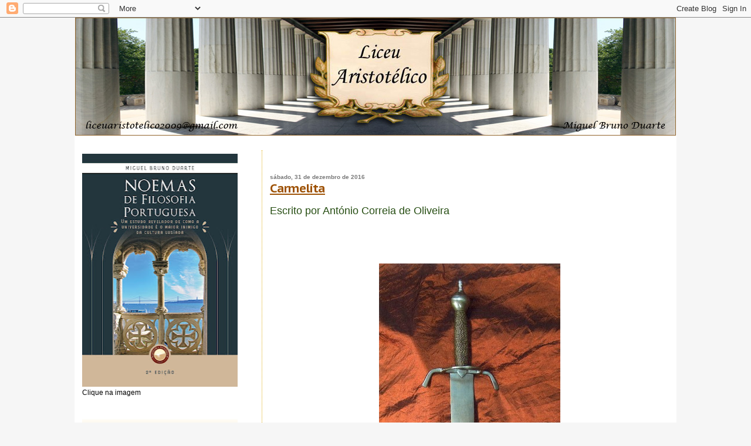

--- FILE ---
content_type: text/html; charset=UTF-8
request_url: https://liceu-aristotelico.blogspot.com/2016/12/
body_size: 67536
content:
<!DOCTYPE html>
<html dir='ltr' xmlns='http://www.w3.org/1999/xhtml' xmlns:b='http://www.google.com/2005/gml/b' xmlns:data='http://www.google.com/2005/gml/data' xmlns:expr='http://www.google.com/2005/gml/expr'>
<head>
<link href='https://www.blogger.com/static/v1/widgets/55013136-widget_css_bundle.css' rel='stylesheet' type='text/css'/>
<meta content='text/html; charset=UTF-8' http-equiv='Content-Type'/>
<meta content='blogger' name='generator'/>
<link href='https://liceu-aristotelico.blogspot.com/favicon.ico' rel='icon' type='image/x-icon'/>
<link href='http://liceu-aristotelico.blogspot.com/2016/12/' rel='canonical'/>
<link rel="alternate" type="application/atom+xml" title="Miguel Bruno Duarte - Atom" href="https://liceu-aristotelico.blogspot.com/feeds/posts/default" />
<link rel="alternate" type="application/rss+xml" title="Miguel Bruno Duarte - RSS" href="https://liceu-aristotelico.blogspot.com/feeds/posts/default?alt=rss" />
<link rel="service.post" type="application/atom+xml" title="Miguel Bruno Duarte - Atom" href="https://www.blogger.com/feeds/7879785084973373112/posts/default" />
<!--Can't find substitution for tag [blog.ieCssRetrofitLinks]-->
<meta content='http://liceu-aristotelico.blogspot.com/2016/12/' property='og:url'/>
<meta content='Miguel Bruno Duarte' property='og:title'/>
<meta content='' property='og:description'/>
<title>Miguel Bruno Duarte: dezembro 2016</title>
<style type='text/css'>@font-face{font-family:'PT Sans Caption';font-style:normal;font-weight:700;font-display:swap;src:url(//fonts.gstatic.com/s/ptsanscaption/v20/0FlJVP6Hrxmt7-fsUFhlFXNIlpcSwSrkQQ-v7XwDg99l.woff2)format('woff2');unicode-range:U+0460-052F,U+1C80-1C8A,U+20B4,U+2DE0-2DFF,U+A640-A69F,U+FE2E-FE2F;}@font-face{font-family:'PT Sans Caption';font-style:normal;font-weight:700;font-display:swap;src:url(//fonts.gstatic.com/s/ptsanscaption/v20/0FlJVP6Hrxmt7-fsUFhlFXNIlpcSwSrkSA-v7XwDg99l.woff2)format('woff2');unicode-range:U+0301,U+0400-045F,U+0490-0491,U+04B0-04B1,U+2116;}@font-face{font-family:'PT Sans Caption';font-style:normal;font-weight:700;font-display:swap;src:url(//fonts.gstatic.com/s/ptsanscaption/v20/0FlJVP6Hrxmt7-fsUFhlFXNIlpcSwSrkQg-v7XwDg99l.woff2)format('woff2');unicode-range:U+0100-02BA,U+02BD-02C5,U+02C7-02CC,U+02CE-02D7,U+02DD-02FF,U+0304,U+0308,U+0329,U+1D00-1DBF,U+1E00-1E9F,U+1EF2-1EFF,U+2020,U+20A0-20AB,U+20AD-20C0,U+2113,U+2C60-2C7F,U+A720-A7FF;}@font-face{font-family:'PT Sans Caption';font-style:normal;font-weight:700;font-display:swap;src:url(//fonts.gstatic.com/s/ptsanscaption/v20/0FlJVP6Hrxmt7-fsUFhlFXNIlpcSwSrkTA-v7XwDgw.woff2)format('woff2');unicode-range:U+0000-00FF,U+0131,U+0152-0153,U+02BB-02BC,U+02C6,U+02DA,U+02DC,U+0304,U+0308,U+0329,U+2000-206F,U+20AC,U+2122,U+2191,U+2193,U+2212,U+2215,U+FEFF,U+FFFD;}</style>
<style id='page-skin-1' type='text/css'><!--
/*
* Blogger Template Style
*
* Sand Dollar
* by Jason Sutter
* Updated by Blogger Team
*/
/* Variable definitions
====================
<Variable name="textcolor" description="Text Color"
type="color" default="#000">
<Variable name="bgcolor" description="Page Background Color"
type="color" default="#f6f6f6">
<Variable name="pagetitlecolor" description="Blog Title Color"
type="color" default="#F5DEB3">
<Variable name="pagetitlebgcolor" description="Blog Title Background Color"
type="color" default="#DE7008">
<Variable name="descriptionColor" description="Blog Description Color"
type="color" default="#9E5205" />
<Variable name="descbgcolor" description="Description Background Color"
type="color" default="#f6f6f6">
<Variable name="titlecolor" description="Post Title Color"
type="color" default="#9E5205">
<Variable name="datecolor" description="Date Header Color"
type="color" default="#777777">
<Variable name="footercolor" description="Post Footer Color"
type="color" default="#444444">
<Variable name="linkcolor" description="Link Color"
type="color" default="#DE7008">
<Variable name="footerlinkcolor" description="Post Footer Link Color"
type="color" default="#968a0a">
<Variable name="visitedlinkcolor" description="Visited Link Color"
type="color" default="#DE7008">
<Variable name="sidebarcolor" description="Sidebar Title Color"
type="color" default="#B8A80D">
<Variable name="sidebarlinkcolor" description="Sidebar Link Color"
type="color" default="#999999">
<Variable name="bordercolor" description="Border Color"
type="color" default="#e0ad12">
<Variable name="bodyfont" description="Text Font"
type="font"
default="normal normal 100% 'Trebuchet MS',Trebuchet,Verdana,Sans-Serif">
<Variable name="headerfont" description="Sidebar Title Font"
type="font"
default="normal bold 150% Lucida Calligraphy">
<Variable name="dateHeaderFont" description="Date Header Font"
type="font"
default="normal bold 80% 'Trebuchet MS',Trebuchet,Verdana,Sans-serif">
<Variable name="pagetitlefont" description="Blog Title Font"
type="font" default="normal bold 300% Verdana,Sans-Serif">
<Variable name="titlefont" description="Post Title Font"
type="font" default="normal bold 160% Lucida Calligraphy">
<Variable name="startSide" description="Start side in blog language"
type="automatic" default="left">
<Variable name="endSide" description="End side in blog language"
type="automatic" default="right">
*/
body {
margin:0px;
padding:0px;
background:#f6f6f6;
color:#000000;
font-size: small;
}
#outer-wrapper {
font:normal normal 100% 'Trebuchet MS',Trebuchet,Verdana,Sans-Serif;
}
a {
color:#DE7008;
}
a:hover {
color:#9E5205;
}
a img {
border-width: 0;
}
#content-wrapper {
padding-top: 0;
padding-right: 1em;
padding-bottom: 0;
padding-left: 1em;
margin:0px auto;
width:1000px;
background-color:white;
padding-top:25px;
}
@media all  {
div#main {
float:right;
width:68%;
padding-top:30px;
padding-right:0;
padding-bottom:10px;
padding-left:1em;
border-left:dotted 1px #e0ad12;
word-wrap: break-word; /* fix for long text breaking sidebar float in IE */
overflow: hidden;     /* fix for long non-text content breaking IE sidebar float */
}
div#sidebar {
margin-top:0px;
margin-right:0px;
margin-bottom:0px;
margin-left:0;
padding:0px;
text-align:left;
float: left;
/*width: 31%;*/
width: 265px;
word-wrap: break-word; /* fix for long text breaking sidebar float in IE */
overflow: hidden;     /* fix for long non-text content breaking IE sidebar float */
}
}
@media handheld  {
div#main {
float:none;
width:90%;
}
div#sidebar {
padding-top:30px;
padding-right:7%;
padding-bottom:10px;
padding-left:3%;
}
}
#header {
padding-top:0px;
padding-bottom:0px;
/*border-bottom:dotted 1px #e0ad12;*/
background:#f6f6f6;
}
a img
{
margin:0px auto;
}
h1 a:link  {
text-decoration:none;
color:#F5DEB3
}
h1 a:visited  {
text-decoration:none;
color:#F5DEB3
}
h1,h2,h3 {
margin: 0;
}
h1 {
padding-top:25px;
padding-right:0px;
padding-bottom:10px;
padding-left:5%;
color:#F5DEB3;
background:#DE7008;
font:normal bold 300% Verdana,Sans-Serif;
letter-spacing:-2px;
}
h3.post-title {
color:#9E5205;
font:normal bold 160% PT Sans Caption;
letter-spacing:-1px;
}
h3.post-title a,
h3.post-title a:visited {
color: #9E5205;
}
h2.date-header  {
margin-top:10px;
margin-right:0px;
margin-bottom:0px;
margin-left:0px;
color:#777777;
font: normal bold 80% 'Trebuchet MS',Trebuchet,Verdana,Sans-serif;
font-size:10px;
}
h4 {
color:#aa0033;
}
.post-header-line-1
{
margin-top:5px;margin-bottom:15px;
font-weight:bold;
}
#sidebar h2 {
color:#B8A80D;
margin:0px;
padding:0px;
font:normal bold 150% Lucida Calligraphy;
}
#sidebar .widget {
margin-top:0px;
margin-right:0px;
margin-bottom:33px;
margin-left:0px;
padding-top:0px;
padding-right:0px;
padding-bottom:0px;
padding-left:0px;
font-size:95%;
}
#sidebar ul {
list-style-type:none;
padding-left: 0;
margin-top: 0;
}
#sidebar li {
margin-top:0px;
margin-right:0px;
margin-bottom:0px;
margin-left:0px;
padding-top:0px;
padding-right:0px;
padding-bottom:0px;
padding-left:0px;
list-style-type:none;
font-size:95%;
}
.description {
padding:0px;
margin-top:7px;
margin-right:12%;
margin-bottom:7px;
margin-left:5%;
color:#9E5205;
background:transparent;
font:bold 100% Verdana,Sans-Serif;
}
.post {
margin-top:0px;
margin-right:0px;
margin-bottom:30px;
margin-left:0px;
}
.post strong {
color:#000000;
font-weight:bold;
}
pre,code {
color:#999999;
}
strike {
color:#999999;
}
.post-footer  {
padding:0px;
margin:0px;
color:#444444;
font-size:80%;
}
.post-footer a {
border:none;
color:#968a0a;
text-decoration:none;
}
.post-footer a:hover {
text-decoration:underline;
}
#comments {
padding:0px;
font-size:110%;
font-weight:bold;
}
.comment-author {
margin-top: 10px;
}
.comment-body {
font-size:100%;
font-weight:normal;
color:black;
}
.comment-footer {
padding-bottom:20px;
color:#444444;
font-size:80%;
font-weight:normal;
display:inline;
margin-right:10px
}
.deleted-comment  {
font-style:italic;
color:gray;
}
.comment-link  {
margin-left:.6em;
}
.profile-textblock {
clear: both;
margin-left: 0;
}
.profile-img {
float: left;
margin-top: 0;
margin-right: 5px;
margin-bottom: 5px;
margin-left: 0;
border: 2px solid #DE7008;
}
#sidebar a:link  {
color:#999999;
text-decoration:none;
}
#sidebar a:active  {
color:#ff0000;
text-decoration:none;
}
#sidebar a:visited  {
color:sidebarlinkcolor;
text-decoration:none;
}
#sidebar a:hover {
color:#B8A80D;
text-decoration:none;
}
.feed-links {
clear: both;
line-height: 2.5em;
}
#blog-pager-newer-link {
float: left;
}
#blog-pager-older-link {
float: right;
}
#blog-pager {
text-align: center;
}
.clear {
clear: both;
}
.widget-content {
margin-top: 0.5em;
}
.teste
{text-align:center;}
/** Tweaks for layout editor preview */
body#layout #outer-wrapper {
margin-top: 0;
}
body#layout #main,
body#layout #sidebar {
margin-top: 10px;
padding-top: 0;
}

--></style>
<link href='https://www.blogger.com/dyn-css/authorization.css?targetBlogID=7879785084973373112&amp;zx=1274c0ac-2d5a-4c97-96fd-83167bf8a6f1' media='none' onload='if(media!=&#39;all&#39;)media=&#39;all&#39;' rel='stylesheet'/><noscript><link href='https://www.blogger.com/dyn-css/authorization.css?targetBlogID=7879785084973373112&amp;zx=1274c0ac-2d5a-4c97-96fd-83167bf8a6f1' rel='stylesheet'/></noscript>
<meta name='google-adsense-platform-account' content='ca-host-pub-1556223355139109'/>
<meta name='google-adsense-platform-domain' content='blogspot.com'/>

</head>
<body>
<div class='navbar section' id='navbar'><div class='widget Navbar' data-version='1' id='Navbar1'><script type="text/javascript">
    function setAttributeOnload(object, attribute, val) {
      if(window.addEventListener) {
        window.addEventListener('load',
          function(){ object[attribute] = val; }, false);
      } else {
        window.attachEvent('onload', function(){ object[attribute] = val; });
      }
    }
  </script>
<div id="navbar-iframe-container"></div>
<script type="text/javascript" src="https://apis.google.com/js/platform.js"></script>
<script type="text/javascript">
      gapi.load("gapi.iframes:gapi.iframes.style.bubble", function() {
        if (gapi.iframes && gapi.iframes.getContext) {
          gapi.iframes.getContext().openChild({
              url: 'https://www.blogger.com/navbar/7879785084973373112?origin\x3dhttps://liceu-aristotelico.blogspot.com',
              where: document.getElementById("navbar-iframe-container"),
              id: "navbar-iframe"
          });
        }
      });
    </script><script type="text/javascript">
(function() {
var script = document.createElement('script');
script.type = 'text/javascript';
script.src = '//pagead2.googlesyndication.com/pagead/js/google_top_exp.js';
var head = document.getElementsByTagName('head')[0];
if (head) {
head.appendChild(script);
}})();
</script>
</div></div>
<div id='outer-wrapper'><div id='wrap2'>
<!-- skip links for text browsers -->
<span id='skiplinks' style='display:none;'>
<a href='#main'>skip to main </a> |
      <a href='#sidebar'>skip to sidebar</a>
</span>
<div id='header-wrapper'>
<div class='header section' id='header'><div class='widget Header' data-version='1' id='Header1'>
<div id='header-inner'>
<a href='https://liceu-aristotelico.blogspot.com/' style='display: block'>
<img alt='Miguel Bruno Duarte' height='201px; ' id='Header1_headerimg' src='https://blogger.googleusercontent.com/img/b/R29vZ2xl/AVvXsEhjy5jcRw1HOFyExXB3fLu06Z54sZXuiFGPRNXO0xz4srazT1T9y8ZeSbZCXL7H2SMBx0gyaZCejCdp9CaMQ7t5PSeiZlKHT8MzTI5YuxGFtW2i6RQSnXQ0h1Sp_dWdBXNQ9olsiRY9FusI/s1600/banner.jpg' style='display: block' width='1024px; '/>
</a>
</div>
</div></div>
</div>
<div id='content-wrapper'>
<div id='crosscol-wrapper' style='text-align:center'>
<div class='crosscol no-items section' id='crosscol'></div>
</div>
<div id='main-wrapper'>
<div class='main section' id='main'><div class='widget Blog' data-version='1' id='Blog1'>
<div class='blog-posts hfeed'>

          <div class="date-outer">
        
<h2 class='date-header'><span>sábado, 31 de dezembro de 2016</span></h2>

          <div class="date-posts">
        
<div class='post-outer'>
<div class='post hentry'>
<a name='4858072846646281578'></a>
<h3 class='post-title entry-title'>
<a href='https://liceu-aristotelico.blogspot.com/2016/12/carmelita.html'>Carmelita</a>
</h3>
<div class='post-header-line-1'><span class='post-author vcard'>
</span>
</div>
<div class='post-body entry-content'>
<span style="color: #274e13; font-size: large;">Escrito por António Correia de Oliveira</span><br />
<br />
<br />
<br />
<br />
<br />
<table align="center" cellpadding="0" cellspacing="0" class="tr-caption-container" style="margin-left: auto; margin-right: auto; text-align: center;"><tbody>
<tr><td style="text-align: center;"><a href="https://blogger.googleusercontent.com/img/b/R29vZ2xl/AVvXsEh3aBiiT9Y_RTyga33vqcGP8y3kNM92mUFcSZqi0habGOx3WvQmovxjKmvp9V4-AkAISybvUm5iJ1cuow2oJPH750OS9IeRfMhIRSKGbvZSUi0QcFBAzXJeF7VFmXmlEzsEi1JJQ6GQD4zo/s1600/04+%25282%2529.jpg" imageanchor="1" style="margin-left: auto; margin-right: auto;"><img border="0" src="https://blogger.googleusercontent.com/img/b/R29vZ2xl/AVvXsEh3aBiiT9Y_RTyga33vqcGP8y3kNM92mUFcSZqi0habGOx3WvQmovxjKmvp9V4-AkAISybvUm5iJ1cuow2oJPH750OS9IeRfMhIRSKGbvZSUi0QcFBAzXJeF7VFmXmlEzsEi1JJQ6GQD4zo/s1600/04+%25282%2529.jpg" /></a></td></tr>
<tr><td class="tr-caption" style="text-align: center;"><b><span style="color: #bf9000;">A espada do Condestável (Exército Português, Museu Militar de Lisboa).</span></b><br />
<b><span style="color: #bf9000;"><br /></span></b></td></tr>
</tbody></table>
<div style="text-align: left;">
<br /></div>
<div style="text-align: center;">
<br /></div>
<div style="text-align: center;">
<b><span style="color: #3d85c6; font-family: &quot;times&quot; , &quot;times new roman&quot; , serif; font-size: large;">Ó meu Santo Condestável</span></b></div>
<div style="text-align: center;">
<b><span style="color: #3d85c6; font-family: &quot;times&quot; , &quot;times new roman&quot; , serif; font-size: large;">Dum povo subido a tanto:</span></b></div>
<div style="text-align: center;">
<b><span style="color: #3d85c6; font-family: &quot;times&quot; , &quot;times new roman&quot; , serif; font-size: large;">- Quando nos virá de Roma</span></b></div>
<div style="text-align: center;">
<b><span style="color: #3d85c6; font-family: &quot;times&quot; , &quot;times new roman&quot; , serif; font-size: large;">Já, ao todo, Herói e Santo?</span></b></div>
<div style="text-align: center;">
<b><span style="color: #3d85c6; font-family: &quot;times&quot; , &quot;times new roman&quot; , serif; font-size: large;"><br /></span></b></div>
<div style="text-align: center;">
<b><span style="color: #3d85c6; font-family: &quot;times&quot; , &quot;times new roman&quot; , serif; font-size: large;">Meu São Nuno, por quem rezas?</span></b></div>
<div style="text-align: center;">
<b><span style="color: #3d85c6; font-family: &quot;times&quot; , &quot;times new roman&quot; , serif; font-size: large;">Tão cheio de amor e esp'rança?</span></b></div>
<div style="text-align: center;">
<b><span style="color: #3d85c6; font-family: &quot;times&quot; , &quot;times new roman&quot; , serif; font-size: large;">- "Por todos os da minh'Alma,</span></b></div>
<div style="text-align: center;">
<b><span style="color: #3d85c6; font-family: &quot;times&quot; , &quot;times new roman&quot; , serif; font-size: large;">Do meu sangue, minha Herança".</span></b></div>
<div style="text-align: center;">
<b><span style="color: #3d85c6; font-family: &quot;times&quot; , &quot;times new roman&quot; , serif; font-size: large;"><br /></span></b></div>
<div style="text-align: center;">
<b><span style="color: #3d85c6; font-family: &quot;times&quot; , &quot;times new roman&quot; , serif; font-size: large;">Nossa Senhora do Carmo,</span></b></div>
<div style="text-align: center;">
<b><span style="color: #3d85c6; font-family: &quot;times&quot; , &quot;times new roman&quot; , serif; font-size: large;">Benção de esp'ranças meninas,</span></b></div>
<div style="text-align: center;">
<b><span style="color: #3d85c6; font-family: &quot;times&quot; , &quot;times new roman&quot; , serif; font-size: large;">Onde está teu relicário,</span></b></div>
<div style="text-align: center;">
<b><span style="color: #3d85c6; font-family: &quot;times&quot; , &quot;times new roman&quot; , serif; font-size: large;">Teu convento? - "Entre ruínas".</span></b></div>
<div style="text-align: center;">
<b><span style="color: #3d85c6; font-family: &quot;times&quot; , &quot;times new roman&quot; , serif; font-size: large;"><br /></span></b></div>
<div style="text-align: center;">
<b><span style="color: #3d85c6; font-family: &quot;times&quot; , &quot;times new roman&quot; , serif; font-size: large;">Roga por nós, lembrando o Paladino,</span></b></div>
<div style="text-align: center;">
<b><span style="color: #3d85c6; font-family: &quot;times&quot; , &quot;times new roman&quot; , serif; font-size: large;">São Galaaz do Reino Lusitano</span></b></div>
<div style="text-align: center;">
<b><span style="color: #3d85c6; font-family: &quot;times&quot; , &quot;times new roman&quot; , serif; font-size: large;">Patrono e Doador do seu destino.</span></b></div>
<div style="text-align: center;">
<b><span style="color: #3d85c6; font-family: &quot;times&quot; , &quot;times new roman&quot; , serif; font-size: large;"><br /></span></b></div>
<div style="text-align: center;">
<b><span style="color: #3d85c6; font-family: &quot;times&quot; , &quot;times new roman&quot; , serif; font-size: large;">Hoje em dia, não é contra as Espanhas,</span></b></div>
<div style="text-align: center;">
<b><span style="color: #3d85c6; font-family: &quot;times&quot; , &quot;times new roman&quot; , serif; font-size: large;">Tão amigas e irmãs,</span></b></div>
<div style="text-align: center;">
<b><span style="color: #3d85c6; font-family: &quot;times&quot; , &quot;times new roman&quot; , serif; font-size: large;">De cá e lá as mãos tão enlaçadas,</span></b></div>
<div style="text-align: center;">
<b><span style="color: #3d85c6; font-family: &quot;times&quot; , &quot;times new roman&quot; , serif; font-size: large;">- Mas prontas, de alma e vidas,</span></b></div>
<div style="text-align: center;">
<b><span style="color: #3d85c6; font-family: &quot;times&quot; , &quot;times new roman&quot; , serif; font-size: large;">A serem, lado ao lado ao céu erguidas</span></b></div>
<div style="text-align: center;">
<b><span style="color: #3d85c6; font-family: &quot;times&quot; , &quot;times new roman&quot; , serif; font-size: large;">No mesmo heróico frémito de espadas</span></b></div>
<div style="text-align: center;">
<b><span style="color: #3d85c6; font-family: &quot;times&quot; , &quot;times new roman&quot; , serif; font-size: large;">Ou de orações cristãs.</span></b></div>
<div style="text-align: center;">
<b><span style="color: #3d85c6; font-family: &quot;times&quot; , &quot;times new roman&quot; , serif; font-size: large;"><br /></span></b></div>
<div style="text-align: center;">
<b><span style="color: #3d85c6; font-family: &quot;times&quot; , &quot;times new roman&quot; , serif; font-size: large;">Roga por nós! Não já contra as Espanhas,</span></b></div>
<div style="text-align: center;">
<b><span style="color: #3d85c6; font-family: &quot;times&quot; , &quot;times new roman&quot; , serif; font-size: large;">Mas contra as gentes bárbaras e estranhas</span></b></div>
<div style="text-align: center;">
<b><span style="color: #3d85c6; font-family: &quot;times&quot; , &quot;times new roman&quot; , serif; font-size: large;">Que sobem do Oriente</span></b></div>
<div style="text-align: center;">
<b><span style="color: #3d85c6; font-family: &quot;times&quot; , &quot;times new roman&quot; , serif; font-size: large;">(Oh triste e negro horror luciferino!)</span></b></div>
<div style="text-align: center;">
<b><span style="color: #3d85c6; font-family: &quot;times&quot; , &quot;times new roman&quot; , serif; font-size: large;">Q'rendo apagar em túrbido poente</span></b></div>
<div style="text-align: center;">
<b><span style="color: #3d85c6; font-family: &quot;times&quot; , &quot;times new roman&quot; , serif; font-size: large;">A renascente, doce e branda aurora,</span></b></div>
<div style="text-align: center;">
<b><span style="color: #3d85c6; font-family: &quot;times&quot; , &quot;times new roman&quot; , serif; font-size: large;">Sempre a sorrir-nos, - Madre redentora!</span></b></div>
<div style="text-align: center;">
<b><span style="color: #3d85c6; font-family: &quot;times&quot; , &quot;times new roman&quot; , serif; font-size: large;">Quando embalas ao colo o Deus Menino.</span></b></div>
<div style="text-align: center;">
<br /></div>
<div style="text-align: center;">
<b><span style="font-family: &quot;times&quot; , &quot;times new roman&quot; , serif; font-size: large;">Do poema "Carmelita", 1951.</span></b></div>
<div style="text-align: center;">
<br /></div>
<div style="text-align: center;">
<br />
<br /></div>
<div style="text-align: center;">
<br /></div>
<div class="separator" style="clear: both; text-align: center;">
<a href="https://blogger.googleusercontent.com/img/b/R29vZ2xl/AVvXsEh5SFHL1392Jwoz28ETT59-nUnpvVUUcwaWh-V6v72cE7DaUckEEhP_rRcgmpXb6_5MhGITgV2uIKSBNb6F9c7j_P0gZZOJVjE2ib2QW23Aq0RgK1ifjmJIhz5jBHgnQbIlxM3hKNnv6RCt/s1600/Pereira_Armoiries.gif" imageanchor="1" style="margin-left: 1em; margin-right: 1em;"><img border="0" src="https://blogger.googleusercontent.com/img/b/R29vZ2xl/AVvXsEh5SFHL1392Jwoz28ETT59-nUnpvVUUcwaWh-V6v72cE7DaUckEEhP_rRcgmpXb6_5MhGITgV2uIKSBNb6F9c7j_P0gZZOJVjE2ib2QW23Aq0RgK1ifjmJIhz5jBHgnQbIlxM3hKNnv6RCt/s1600/Pereira_Armoiries.gif" /></a></div>
<div style="text-align: left;">
<br /></div>
<div style="text-align: center;">
<br />
<br /></div>
<div class="separator" style="clear: both; text-align: center;">
<a href="https://blogger.googleusercontent.com/img/b/R29vZ2xl/AVvXsEhedP9QJya8XdxscA2NiWyUW4esQYjaox0qsMu2gtUWs6Y1yuqtuRa1dlNIToBDJBQwjJsP2n2PWmRQs8wbGMVtODgkqtFBKe-3kj-JlBS6B8KbkQXTbnnC3d8Z4w42m8BhUbVDCdApDqHx/s1600/cav_5578369b7db1b.JPG" imageanchor="1" style="margin-left: 1em; margin-right: 1em;"><img border="0" height="480" src="https://blogger.googleusercontent.com/img/b/R29vZ2xl/AVvXsEhedP9QJya8XdxscA2NiWyUW4esQYjaox0qsMu2gtUWs6Y1yuqtuRa1dlNIToBDJBQwjJsP2n2PWmRQs8wbGMVtODgkqtFBKe-3kj-JlBS6B8KbkQXTbnnC3d8Z4w42m8BhUbVDCdApDqHx/s640/cav_5578369b7db1b.JPG" width="640" /></a></div>
<div style="text-align: left;">
<br /></div>
<div style="text-align: center;">
<br /></div>
<div style='clear: both;'></div>
</div>
<div class='post-footer'>
<div class='post-footer-line post-footer-line-1'><span class='post-timestamp'>
</span>
<span class='post-comment-link'>
<a class='comment-link' href='https://liceu-aristotelico.blogspot.com/2016/12/carmelita.html#comment-form' onclick=''>0
comentários</a>
</span>
<span class='post-icons'>
</span>
</div>
<div class='post-footer-line post-footer-line-2'><span class='post-labels'>
Marcadores:
<a href='https://liceu-aristotelico.blogspot.com/search/label/Ant%C3%B3nio%20Correia%20de%20Oliveira' rel='tag'>António Correia de Oliveira</a>
</span>
</div>
<div class='post-footer-line post-footer-line-3'></div>
</div>
</div>
</div>

          </div></div>
        

          <div class="date-outer">
        
<h2 class='date-header'><span>segunda-feira, 26 de dezembro de 2016</span></h2>

          <div class="date-posts">
        
<div class='post-outer'>
<div class='post hentry'>
<a name='5733726309843558290'></a>
<h3 class='post-title entry-title'>
<a href='https://liceu-aristotelico.blogspot.com/2016/12/o-ideal-da-cavalaria.html'>O Ideal da Cavalaria</a>
</h3>
<div class='post-header-line-1'><span class='post-author vcard'>
</span>
</div>
<div class='post-body entry-content'>
<span style="color: #274e13; font-size: large;">Escrito por Feliciano Ramos</span><br />
<br />
<br />
<br />
<br />
<br />
<div class="separator" style="clear: both; text-align: center;">
</div>
<table align="center" cellpadding="0" cellspacing="0" class="tr-caption-container" style="margin-left: auto; margin-right: auto; text-align: center;"><tbody>
<tr><td style="text-align: center;"><a href="https://blogger.googleusercontent.com/img/b/R29vZ2xl/AVvXsEh_WlHTMqKU8tkE8utqt-RINZJBkgSxWmTAk_-4oGifXcv_HAty3YGydDpAIE4xwvjGbmSYz-Xwk9iZ_I6p1uvfA5gY4OCMuO89gjMwUMTBb4bZVSxzJsOBVEjhHgFy_ywrEICEF-8lKhKx/s1600/d75718c34a9432d0947b3fa8e58decea.jpg" imageanchor="1" style="margin-left: auto; margin-right: auto;"><img border="0" height="640" src="https://blogger.googleusercontent.com/img/b/R29vZ2xl/AVvXsEh_WlHTMqKU8tkE8utqt-RINZJBkgSxWmTAk_-4oGifXcv_HAty3YGydDpAIE4xwvjGbmSYz-Xwk9iZ_I6p1uvfA5gY4OCMuO89gjMwUMTBb4bZVSxzJsOBVEjhHgFy_ywrEICEF-8lKhKx/s640/d75718c34a9432d0947b3fa8e58decea.jpg" width="427" /></a></td></tr>
<tr><td class="tr-caption" style="text-align: center;"><b><span style="color: #bf9000;">S. Miguel Arcanjo</span></b><br />
<b><span style="color: #bf9000;"><br /></span></b>
<b><span style="color: #bf9000;"><br /></span></b></td></tr>
</tbody></table>
<b><span style="color: #0c343d; font-family: &quot;times&quot; , &quot;times new roman&quot; , serif;"><br /></span></b>
<b><span style="color: #134f5c; font-family: &quot;times&quot; , &quot;times new roman&quot; , serif;">&#171;O pensamento medieval estava na generalidade saturado das concepções de fé cristã. De igual modo, e numa esfera mais limitada, o pensamento de todos aqueles que viviam nos círculos da corte ou dos castelos estava impregnado do ideal da cavalaria. Todo o seu sistema de ideias se baseava na ficção de que a cavalaria governava o mundo. Esta concepção tende mesmo a invadir o domínio do transcendente. O feito de armas primordial de S. Miguel Arcanjo é glorificado por Jean Molinet como "o maior feito de cavalaria e das proezas cavalheirescas jamais realizado". Foi do Arcanjo que "a cavalaria terrestre e as proezas cavalheirescas" extraíram a sua origem, e por isso imitam as hostes angélicas em volta do trono de Deus.</span></b><br />
<b><span style="color: #134f5c; font-family: &quot;times&quot; , &quot;times new roman&quot; , serif;"><br /></span></b>
<b><span style="color: #134f5c; font-family: &quot;times&quot; , &quot;times new roman&quot; , serif;">(...) O ideal de coragem, de honra e de fidelidade encontrou outras formas de expressão além das do torneio. À parte os desportos marciais, as ordens de cavalaria abriram uma vasta clareira onde o gosto pela alta cultura aristocrática podia expandir-se. Tal como os torneios e a <i>accolade</i>, as ordens de cavalaria mergulham as suas raízes nos ritos sagrados de um passado remoto. As suas origens religiosas são pagãs, somente o sistema feudal de pensamento as cristianizou. Estritamente falando, as várias ordens são simples ramificações da ordem da cavalaria propriamente dita. Porque a admissão na cavalaria, que era uma irmandade sagrada, era feita por meio de solenes ritos de iniciação. A mais complicada forma destes ritos mostra uma curiosíssima mistura de elementos cristãos e pagãos; o acto de rapar a barba, o banho e a vigília de armas vêm indubitavelmente dos tempos pré-cristãos. Aqueles que se sujeitassem a estas cerimónias eram chamados "cavaleiros do Banho", para distingui-los dos que eram armados por simples <i>accolade</i>. O termo deu ulteriormente lugar à lenda de uma ordem especial, a Ordem do Banho, instituída por Henrique IV, e depois ao estabelecimento de uma ordem real por Jorge I.</span></b><br />
<b><span style="color: #134f5c; font-family: &quot;times&quot; , &quot;times new roman&quot; , serif;"><br /></span></b>
<b><span style="color: #134f5c; font-family: &quot;times&quot; , &quot;times new roman&quot; , serif;">As primeiras grandes ordens, as do <a href="http://liceu-aristotelico.blogspot.pt/2012/03/o-ouro-dos-templarios-i.html">Templo</a>, de S. João e dos Cavaleiros Teutónicos, nascidas da mútua penetração das ideias monásticas e feudais, cedo assumiram o carácter de instituições económicas e políticas. O seu fim não era já em primeiro lugar a prática da cavalaria; esse elemento, tanto como as suas aspirações espirituais, tinha sido mais ou menos apagado pela sua importância financeira e política. Foi nas ordens de origem mais recente que a primitiva concepção de um clube, de um jogo, de uma federação aristocrática reapareceu.</span></b><br />
<b><span style="color: #134f5c; font-family: &quot;times&quot; , &quot;times new roman&quot; , serif;"><br /></span></b>
<b><span style="color: #134f5c; font-family: &quot;times&quot; , &quot;times new roman&quot; , serif;">(...) A palavra "ordem" conservava assim muito do seu significado espiritual; ela alterna com "religião", a qual usualmente designava uma ordem monástica. Vemos referência à religião do Velo de Ouro e a um "cavaleiro da religião de Avis". As regras do Velo de Ouro são concebidas dentro dum espírito verdadeiramente eclesiástico; missa e exéquias ocupam nela vasto lugar; os cavaleiros estão sentados em cadeirais de coro como os cónegos. Ser membro duma ordem de cavalaria constituía um laço exclusivo e sagrado&#187;.</span></b><br />
<b><span style="color: #0c343d; font-family: &quot;times&quot; , &quot;times new roman&quot; , serif;"><br /></span></b>
<b><span style="font-family: &quot;times&quot; , &quot;times new roman&quot; , serif;">Johan Huizinga (&#171;O Declínio da Idade Média&#187;).</span></b><br />
<b><span style="color: #0c343d; font-family: &quot;times&quot; , &quot;times new roman&quot; , serif;"><br /></span></b>
<b><span style="color: #0c343d; font-family: &quot;times&quot; , &quot;times new roman&quot; , serif;"><br /></span></b>
<b><span style="color: #134f5c; font-family: &quot;times&quot; , &quot;times new roman&quot; , serif;">&#171;"Dar um estilo ao amor" tal é, segundo J. Huizinga, a aspiração suprema da sociedade medieval na ordem ética. "É uma necessidade social, uma necessidade tanto mais imperiosa quanto mais ferozes são os costumes. É preciso elevar o<a href="http://liceu-aristotelico.blogspot.pt/2011/10/o-amor-cortes.html"> amor</a> à altura dum rito, a violência transbordante da paixão o exige. Só se as emoções se deixarem enquadrar em formas e em regras, se evitará a barbárie. A Igreja tinha por tarefa reprimir a brutalidade e a licenciosidade do povo, mas não bastava. A aristocracia, fora dos preceitos da religião, tinha a sua cultura própria, a saber, a cortesia, e nela baseava as normas da sua conduta". (Sabemos, com efeito, que a cortesia não só não devia nada à Igreja como se opunha à sua moral. Eis o que nos pode incitar a rever bastantes juízos sobre a unidade espiritual da sociedade medieval!). Ora se é verdade que essa moral cortês não conseguiu transformar os costumes privados das classes elevadas, que permaneceram "duma rudeza espantosa", pelo menos desempenhou o papel dum ideal criador de belas aparências. Triunfou na literatura. E, por outro lado, conseguiu impor-se à realidade mais violenta do tempo, a da guerra. Exemplo único dum <i>ars amandi</i>, que dá origem a uma <i>ars bellandi</i>.</span></b><br />
<br />
<br />
<br />
<table align="center" cellpadding="0" cellspacing="0" class="tr-caption-container" style="margin-left: auto; margin-right: auto; text-align: center;"><tbody>
<tr><td style="text-align: center;"><a href="https://blogger.googleusercontent.com/img/b/R29vZ2xl/AVvXsEivFcBPRzwzAXYR5IZW746eFaW28LmDVVDhuqoeRaqOzYi2oSWI7rJOrVrSJ6YZKXq_dxUyR0Qh6_iv0t6pJmAUeD229FlQ5qrlF6RXRiS9J21uAUzwrZZiCToRzdgsTVp9CnPHQxWthw73/s1600/71e07da5273ccbe3960c8d83e23b814a.jpg" imageanchor="1" style="margin-left: auto; margin-right: auto;"><img border="0" src="https://blogger.googleusercontent.com/img/b/R29vZ2xl/AVvXsEivFcBPRzwzAXYR5IZW746eFaW28LmDVVDhuqoeRaqOzYi2oSWI7rJOrVrSJ6YZKXq_dxUyR0Qh6_iv0t6pJmAUeD229FlQ5qrlF6RXRiS9J21uAUzwrZZiCToRzdgsTVp9CnPHQxWthw73/s1600/71e07da5273ccbe3960c8d83e23b814a.jpg" /></a></td></tr>
<tr><td class="tr-caption" style="text-align: center;"><b><span style="color: #bf9000;">Arcanjo S. Miguel derrotando o diabo (portal de entrada da Igreja de S. Miguel, em Hamburgo).</span></b><br />
<b><span style="color: #bf9000;"><br /></span></b></td></tr>
</tbody></table>
<br />
<br />
<b><span style="color: #134f5c; font-family: &quot;times&quot; , &quot;times new roman&quot; , serif;">Não é apenas no pormenor das regras de combate individual que se faz sentir a acção do ideal cavalheiresco; mas também na própria condução das batalhas e até na política. O formalismo militar reveste nessa época um valor de absoluto religioso. É frequente alguém deixar-se matar para respeitar convenções duma maravilhosa extravagância. "Os cavaleiros da ordem da Estrela juram que em combate não recuarão jamais além de quatro arpentos; terão de morrer ou render-se. Essa regra estranha, segundo Froissart, custou a vida, desde o início da ordem, a mais de oitenta dos seus membros". Do mesmo modo, as necessidades da estratégia são sacrificadas às da estética ou da honra cortês. "Em 1415, Henrique V de Inglaterra vai ao encontro dos franceses antes da batalha de Azincourt. Por engano, vai além da aldeia que os forrageadores lhe indicaram para dormir nessa noite. Ora o rei como aquele que mais respeitava as cerimónias de honra mui louvável, acabava precisamente de ordenar que os cavaleiros em "reconhecimento" abandonassem a cota de armas a fim de, no seu regresso, não serem obrigados a recuar vestidos de guerreiros. Agora, envergando a sua cota de armas, não pode retroceder; passa a noite no lugar onde está e manda a guarda alinhar conformemente a este novo plano". Os exemplos abundam em carnificinas inúteis, provocadas por votos duma louca fatuidade, que se procura cumprir a todo o custo. É bem o perigo em si, que se procura, porque noutros casos não se é inapto para encontrar pretextos para fugir aos compromissos. A casuística "não regula apenas a moral e o direito; estende-se a todos os domínios onde o estilo e a forma são coisas essenciais: as cerimónias, a etiqueta, os torneios, a caça e sobretudo o amor". Exerceu mesmo uma influência determinante sobre o direito das pessoas, por nascença. "Direito de saque, direito de ataque - fidelidade à palavra dada - são regidos por regras semelhantes às que governam o torneio e a caça".<i> L'Arbre des Batailles</i> de Honoré Bonet é um tratado sobre o direito de guerra onde se encontram discutidas, à mistura com textos bíblicos e artigos de direito canónico, questões deste género: "Se na peleja se perder uma armadura emprestada, é-se obrigado a devolvê-la? - É permitido combater em dia de festa? - É melhor combater depois das refeições ou em jejum? - Em que casos pode uma pessoa evadir-se do cativeiro? Numa outra obra, vêem-se dois capitães disputarem entre si um prisioneiro diante do chefe: "Fui eu que o agarrei primeiro, pelo braço e pela mão direita e lhe arranquei a luva, - diz um deles. - Mas a mim, diz o outro, deu ele essa mesma mão com a sua palavra".</span></b><br />
<b><span style="color: #134f5c; font-family: &quot;times&quot; , &quot;times new roman&quot; , serif;"><br /></span></b>
<b><span style="color: #134f5c; font-family: &quot;times&quot; , &quot;times new roman&quot; , serif;">Quanto às ideias políticas inspiradas na Idade Média pela concepção cavalheiresca, são elas, segundo Huizinga, essencialmente, a luta pela paz universal baseada na união dos reis, a conquista de Jerusalém e a expulsão dos Turcos. Ideias quiméricas mas cujo domínio não deixará de se exercer sobre os príncipes até ao século XV, a despeito das transformações de toda a ordem sobrevindas entretanto na Europa e contra os mais urgentes interesses reais.</span></b><br />
<b><span style="color: #134f5c; font-family: &quot;times&quot; , &quot;times new roman&quot; , serif;"><br /></span></b>
<b><span style="color: #134f5c; font-family: &quot;times&quot; , &quot;times new roman&quot; , serif;">É aqui que se marca melhor o carácter particular do ideal cortês, radicalmente contraditório com a "dura realidade" da época: ele representa um pólo de atracção para as aspirações espirituais desprezadas. É uma forma de evasão romântica, ao mesmo tempo que um freio para os instintos. O formalismo minucioso da guerra opõe-se às violências do sangue feudal como o culto da castidade, nos trovadores, se opõe à exaltação erótica do século XII. "Na consciência da Idade Média formam-se, por assim dizer, lado a lado, duas concepções da vida: a concepção piedosa, ascética, atrai a si os sentimentos morais; a sensualidade, entregue ao diabo, vinga-se terrivelmente. Que uma ou outra destas inclinações predomine, e temos o santo ou o pecador; mas em geral mantêm-se num equilíbrio instável, com desvios de grande amplitude".</span></b><br />
<b><span style="color: #134f5c; font-family: &quot;times&quot; , &quot;times new roman&quot; , serif;"><br /></span></b>
<b><span style="color: #134f5c; font-family: &quot;times&quot; , &quot;times new roman&quot; , serif;">(...) Existe porém um domínio onde se opera a síntese mais ou menos perfeita dos instintos eróticos e guerreiros e da regra cortês ideal: é o terreno nitidamente circunscrito da <i>liça </i>onde se jogam os torneios.</span></b><br />
<br />
<br />
<br />
<table align="center" cellpadding="0" cellspacing="0" class="tr-caption-container" style="margin-left: auto; margin-right: auto; text-align: center;"><tbody>
<tr><td style="text-align: center;"><a href="https://blogger.googleusercontent.com/img/b/R29vZ2xl/AVvXsEhg7Fyk0X8ZgKfyMkFy4hiy107PWKO82KhyphenhyphenQu9jEpn8lIBmFafwAYvksYEstyFTRCl8oWECt7pmxuGRleftXEZJyIu9O0jn9SEoie1uwphTXQ6t6ay8cDuhZOhW1J_ieM8V7qaXQse1Xnpu/s1600/Trist%25C3%25A3o+e+Isolda.jpg" imageanchor="1" style="margin-left: auto; margin-right: auto;"><img border="0" height="640" src="https://blogger.googleusercontent.com/img/b/R29vZ2xl/AVvXsEhg7Fyk0X8ZgKfyMkFy4hiy107PWKO82KhyphenhyphenQu9jEpn8lIBmFafwAYvksYEstyFTRCl8oWECt7pmxuGRleftXEZJyIu9O0jn9SEoie1uwphTXQ6t6ay8cDuhZOhW1J_ieM8V7qaXQse1Xnpu/s640/Trist%25C3%25A3o+e+Isolda.jpg" width="469" /></a></td></tr>
<tr><td class="tr-caption" style="text-align: center;"><b><span style="color: #bf9000;"><i>Tristão e Isolda com a poção mágica</i>, por John William Waterhouse (cerca de 1916).</span></b><br />
<b><span style="color: #bf9000;"><br /></span></b>
<b><span style="color: #bf9000;"><br /></span></b>
<br />
<br /></td></tr>
</tbody></table>
<b><span style="color: #134f5c; font-family: &quot;times&quot; , &quot;times new roman&quot; , serif;">Aí, os furores do sangue correm sem freio mas sob a égide, nos quadros simbólicos, duma cerimónia sacral. É um equivalente desportivo da função mítica de <i>Tristão</i> tal como a definíramos: exprimir a paixão em toda a sua força mas valendo-a religiosamente, de maneira a torná-la aceitável ao juízo da sociedade. O torneio "desempenha" o mito fisicamente: - "Os transportes do amor romanesco não só deviam ser apresentados sob forma de leitura, como deviam sobretudo ser dados em espectáculo. Esse jogo pode revestir duas formas: a representação dramática e o desporto. Na Idade Média, é este, de longe, o mais importante. O drama, então e em geral, tratava apenas da matéria sagrada; a aventura amorosa era aí excepcional. O desporto medieval, pelo contrário, e sobretudo o torneio, era em si dramático ao mais alto grau e continha, além disso, uma forte dose de erotismo. Sempre e em toda a parte o desporto associou estes dois factores: o dramático e o amoroso; mas enquanto os desportos modernos regressaram quase à simplicidade grega, o torneio do fim da Idade Média, com os seus ricos ornamentos e a sua encenação, podia desempenhar as funções do próprio drama".</span></b><br />
<b><span style="color: #134f5c; font-family: &quot;times&quot; , &quot;times new roman&quot; , serif;"><br /></span></b>
<b><span style="color: #134f5c; font-family: &quot;times&quot; , &quot;times new roman&quot; , serif;">Nada me parece mais próprio para restituir a atmosfera de sonho do <i>Romance de Tristão</i> que as descrições dos torneios que se podem ler nas obras de Chastellain e nas Memórias de Olivier de la Marche, ambos historiógrafos do faustoso e cavalheiresco ducado de Borgoha no século XV.</span></b><br />
<b><span style="color: #134f5c; font-family: &quot;times&quot; , &quot;times new roman&quot; , serif;"><br /></span></b>
<b><span style="color: #134f5c; font-family: &quot;times&quot; , &quot;times new roman&quot; , serif;">O amor e a morte aí se desposam numa paisagem artificial e simbólica de elevada melancolia. "O heroísmo por amor - eis o motivo romanesco que deve aparecer sempre e em toda a parte. É a transformação imediata do desejo sensual numa abnegação que <i>parece </i>fazer parte do domínio da ética (...) A expressão e a satisfação do desejo, que parecem igualmente impossíveis, transformam-se em algo de mais elevado: a acção empreendida por amor. A morte torna-se então a única alternativa para a realização do desejo, e a libertação fica, portanto, forçosamente assegurada".</span></b><br />
<b><span style="color: #134f5c; font-family: &quot;times&quot; , &quot;times new roman&quot; , serif;"><br /></span></b>
<b><span style="color: #134f5c; font-family: &quot;times&quot; , &quot;times new roman&quot; , serif;">A encenação dos torneios colhe suas ideias nos romances da Távola Redonda. Assim, no século XV, o <i>Pas d'Armes</i> dito de <i>La Fontaine des Pleurs</i> é baseado numa aventura romanesca imaginária. "A fonte é construída para esse efeito. Durante um ano inteiro, no primeiro dia do mês, um cavaleiro anónimo virá erguer, diante da fonte, uma tenda na qual está sentada uma dama (em efígie, naturalmente); esta segura um licorne que traz três escudos. Todo o cavaleiro que tocar o escudo obriga-se a um combate de armas nas condições descritas pelos capítulos do "torneio". Os escudos devem ser tocados a cavalo; os cavaleiros encontrarão sempre cavalos prontos para esse fim". "O cavaleiro é sempre desconhecido; é o 'cavaleiro branco', o 'cavaleiro desconhecido', o 'cavaleiro de capa'; surge, por vezes como herói do romance e chama-se cavaleiro do cisne, ou usa as armas de Lancelote, de Tristão ou de Palamedes (...) O mais das vezes, um véu de melancolia se estende por sobre toda a acção: o nome de Fonte das Lágrimas é eminentemente sugestivo. Os escudos são brancos, roxos e negros, semeados de lágrimas brancas; toca-se neles, por piedade para com a "Senhora das lágrimas". Na festa do Dragão, celebrada por ocasião da partida da sua filha Margarida, que se tornou rainha de Inglaterra, o Rei René aparece de negro, num cavalo negro coberto de panos negros, com uma lança negra e um escudo negro com lágrimas de prata (...) Para a linhagem de Carlos Magno os escudos são negros e roxos com lágrimas negras ou oiro".</span></b><br />
<b><span style="color: #134f5c; font-family: &quot;times&quot; , &quot;times new roman&quot; , serif;"><br /></span></b>
<b><span style="color: #134f5c; font-family: &quot;times&quot; , &quot;times new roman&quot; , serif;">O elemento erótico do torneio aparece ainda no costume de o cavaleiro usar o véu ou uma peça de vestuário da sua dama, que ele lhe devolve, depois do combate, maculada com o seu sangue (assim faz Lancelote nos romances da Távola Redonda).</span></b><br />
<br />
<table align="center" cellpadding="0" cellspacing="0" class="tr-caption-container" style="margin-left: auto; margin-right: auto; text-align: center;"><tbody>
<tr><td style="text-align: center;"><a href="https://blogger.googleusercontent.com/img/b/R29vZ2xl/AVvXsEgBmeQX5mAWTTXOTtL2pYAMLNSjjlQEXtUXmUj4kILEzBT1a47dZj6B1w9Fi4BT05Hu9V7xqKv9IixlpYmzkJsFjpom0FXe2CiYFbTf1sZJKHmdCJXXcQ1mIr6QO4Tog_f3htdKAlTVjVii/s1600/Lancelot_at_the_Chapel_of_the_Holy_Grail.jpg" imageanchor="1" style="margin-left: auto; margin-right: auto;"><img border="0" height="416" src="https://blogger.googleusercontent.com/img/b/R29vZ2xl/AVvXsEgBmeQX5mAWTTXOTtL2pYAMLNSjjlQEXtUXmUj4kILEzBT1a47dZj6B1w9Fi4BT05Hu9V7xqKv9IixlpYmzkJsFjpom0FXe2CiYFbTf1sZJKHmdCJXXcQ1mIr6QO4Tog_f3htdKAlTVjVii/s640/Lancelot_at_the_Chapel_of_the_Holy_Grail.jpg" width="640" /></a></td></tr>
<tr><td class="tr-caption" style="text-align: center;"><b><span style="color: #bf9000;">Lancelot at the Chapel of the Holy Grail by the Pre-Raphaelite painter&nbsp;Edward Burne-Jones.</span></b><br />
<b><span style="color: #bf9000;"><br /></span></b>
<b><span style="color: #bf9000;"><br /></span></b></td></tr>
</tbody></table>
<br />
<br />
<table align="center" cellpadding="0" cellspacing="0" class="tr-caption-container" style="margin-left: auto; margin-right: auto; text-align: center;"><tbody>
<tr><td style="text-align: center;"><a href="https://blogger.googleusercontent.com/img/b/R29vZ2xl/AVvXsEi6QubCgaoeM4rso9QbEfljifmiANCwfHMb3CywkPGKwA-v2qpMEbTL-2pNM7l_IQIabCvzgZgzuDkWw9BQ6zNRH6Sp-5h1y9n2gwaYeLgiuEmcavwblOWCTF2YVjdGRv09EzgybdOcguIn/s1600/600px-Blason_Lancelot.svg.png" imageanchor="1" style="margin-left: auto; margin-right: auto;"><img border="0" src="https://blogger.googleusercontent.com/img/b/R29vZ2xl/AVvXsEi6QubCgaoeM4rso9QbEfljifmiANCwfHMb3CywkPGKwA-v2qpMEbTL-2pNM7l_IQIabCvzgZgzuDkWw9BQ6zNRH6Sp-5h1y9n2gwaYeLgiuEmcavwblOWCTF2YVjdGRv09EzgybdOcguIn/s1600/600px-Blason_Lancelot.svg.png" /></a></td></tr>
<tr><td class="tr-caption" style="text-align: center;"><br />
<b><span style="color: #bf9000;">The arms attributed to Sir Lancelot: <i>argent, three bendlets gules.</i></span></b><br />
<b><span style="color: #bf9000;"><i><br /></i></span></b>
<b><span style="color: #bf9000;"><i><br /></i></span></b>
<b><span style="color: #bf9000;"><i><br /></i></span></b>
<b><span style="color: #bf9000;"><i><br /></i></span></b></td></tr>
</tbody></table>
<b><span style="color: #134f5c; font-family: &quot;times&quot; , &quot;times new roman&quot; , serif;">"A atmosfera de paixão que envolvia os torneios explica a hostilidade da Igreja por esses desportos. Estes provocam por vezes estrondosos adultérios, como o testemunha a propósito do torneio de 1389, o Religioso de Saint-Denis e, baseado neste, Jean Juvénal des Ursins".</span></b><br />
<b><span style="color: #134f5c; font-family: &quot;times&quot; , &quot;times new roman&quot; , serif;"><br /></span></b>
<b><span style="color: #134f5c; font-family: &quot;times&quot; , &quot;times new roman&quot; , serif;">Todavia, a grande voga dos torneios é o indício dum declínio da cavalaria. Esta debate-se desde o início do século XV (batalha d'Azincourt) com realidades cada vez mais brutais e materiais que a lançam na literatura, nas festas e nos jogos simbólicos. "Enquanto princípio militar, a cavalaria tornara-se insuficiente; a táctica havia desde há longo tempo renunciado a conformar-se com as suas regras: a guerra, nos séculos XIV e XV, era feita de aproximações furtivas, de incursões e de <i>raids</i>". Todavia, "cerca do ano 1400, ainda os brasões e as bandeiras e os gritos de guerra conservam nos combates um carácter individual e a aparência dum desporto nobre". Mas no decorrer do século XV, começa-se a combater a pé e em fileiras. Outra transformação significativa no fim do século: os <i>lansquenets</i> [nome dos soldados de infantaria alemã no século XVI] introduzem o uso do tambor, de origem oriental. "Com o seu efeito hipnótico e desarmonioso, o tambor simboliza a transição entre a época da cavalaria e a da arte militar moderna; é um elemento na mecanização da guerra". Finalmente, o golpe de misericórdia será dado à cavalaria pela invenção da artilharia. "E não será ironia do destino que essa flor dos cavaleiros andantes à moda de Borgonha, Jacques de Lalaing, tenha sido morto por um tiro de canhão?".</span></b><br />
<b><span style="color: #134f5c; font-family: &quot;times&quot; , &quot;times new roman&quot; , serif;"><br /></span></b>
<b><span style="color: #134f5c; font-family: &quot;times&quot; , &quot;times new roman&quot; , serif;">Não deixa porém de ser verdade que as convenções da guerra e do amor cortês marcaram os costumes ocidentais duma maneira tal que só no século XX ela será apagada.</span></b><br />
<b><span style="color: #134f5c; font-family: &quot;times&quot; , &quot;times new roman&quot; , serif;"><br /></span></b>
<b><span style="color: #134f5c; font-family: &quot;times&quot; , &quot;times new roman&quot; , serif;">A ideia de valor individual ou de feito guerreiro, apresentada pelo duelo e pela proeza (torneio, combate singular de dois chefes em presença); a ideia de reger as batalhas de acordo com um protocolo quase sacral; a concepção ascética da vida militar (jejuns prolongados antes da prova das armas); as convenções que permitiam determinar o vencedor (que seria, por exemplo, aquele que passa a noite no campo de batalha); finalmente e sobretudo, o paralelismo exacto dos símbolos eróticos e militares - tudo isso não deixará de determinar os modos de guerrear durante os séculos seguintes. De tal modo que se poderá considerar toda a mudança na táctica militar como relativa a uma mudança nas concepções do <a href="http://liceu-aristotelico.blogspot.pt/2013/03/amor-e-guerra.html">amor</a> ou inversamente&#187;.</span></b><br />
<b><span style="color: #134f5c; font-family: &quot;times&quot; , &quot;times new roman&quot; , serif;"><br /></span></b>
<b><span style="font-family: &quot;times&quot; , &quot;times new roman&quot; , serif;">Denis de Rougemont (&#171;O Amor e o Ocidente&#187;).</span></b><br />
<b><span style="font-family: &quot;times&quot; , &quot;times new roman&quot; , serif;"><br /></span></b>
<b><span style="color: #134f5c; font-family: &quot;times&quot; , &quot;times new roman&quot; , serif;"><br /></span></b>
<b><span style="color: #134f5c; font-family: &quot;times&quot; , &quot;times new roman&quot; , serif;"><br /></span></b>
<br />
<div style="text-align: center;">
<span style="color: #134f5c; font-family: &quot;times&quot; , &quot;times new roman&quot; , serif; font-size: medium;"><b>&#171;Ditosa Pátria que tal filho teve&#187;.</b></span></div>
<div style="text-align: center;">
<b><span style="color: #134f5c; font-family: &quot;times&quot; , &quot;times new roman&quot; , serif;"><br /></span></b></div>
<div style="text-align: center;">
<span style="font-family: &quot;times&quot; , &quot;times new roman&quot; , serif; font-size: medium;"><b>Luís de Camões (&#171;Os Lusíadas&#187;, Canto 8, Est. 32).</b></span><br />
<span style="font-family: &quot;times&quot; , &quot;times new roman&quot; , serif; font-size: medium;"><b><br /></b></span></div>
<b><span style="color: #134f5c; font-family: &quot;times&quot; , &quot;times new roman&quot; , serif;"><br /></span></b>
<b><span style="color: #134f5c; font-family: &quot;times&quot; , &quot;times new roman&quot; , serif;"><br /></span></b>
<b><span style="color: #134f5c; font-family: &quot;times&quot; , &quot;times new roman&quot; , serif;">&#171;Em 1373, (...) contava Nun'Álvares treze anos, com a virilidade precoce. Os homens formavam-se muito mais breve nesses tempos agrestes, de uma barbárie aliada, porém, aos requintes e contradições inerentes ao período de civilização confusa a que se chama Idade Média. Chocavam-se os elementos de criação espontânea, de violência pristina e bárbara, próprios de povos que emergiam do cativeiro muçulmano ao som da guerra, por entre os escombros da civilização antiga, derruída por completo na Espanha à mão dos árabes: chocavam-se com as tradições, com as ruínas, com os restos dispersos e pervertidos dessa Antiguidade, que parecia às imaginações ter acabado afogada no sangue de Cristo. A Igreja era o veículo da tradição clássica, e também, por isso mesmo, a autoridade suprema, como representante, na Terra, do poder de um Deus temido. Os ministros da religião dominavam as almas por um processo de auto-intimidação, semelhante ao dos feiticeiros primitivos; e se a barbarização do pensamento e do saber frequentemente rebaixava os dogmas teológicos e os cânones rituais até ao limite da feitiçaria simples, a violência dos costumes levava os sacerdotes a envergar também a armadura e a empunhar a espada, aparecendo soldados numa sociedade essencialmente guerreira. Disto veio a instituição dos monges militares; e neste sentido, o prior do Hospital era um homem tipo do seu tempo. Era-o também, como astrólogo; porque a Astrologia, exprimindo as ambições do espírito secular, surge como a alvorada do pensamento científico desabrochado na Renascença. Era-o, finalmente, na carnalidade dissoluta dos seus costumes, geral a uma época libertina, particularmente na Espanha, onde o exemplo da poligamia muçulmana mais concorria para obscurecer o instinto casto do povo ariano.</span></b><br />
<br />
<table align="center" cellpadding="0" cellspacing="0" class="tr-caption-container" style="margin-left: auto; margin-right: auto; text-align: center;"><tbody>
<tr><td style="text-align: center;"><a href="https://blogger.googleusercontent.com/img/b/R29vZ2xl/AVvXsEih-cIU5DZfBYldW9_iEMKgiLolk04yoONJ2c37Pz0hvhIdG2Yl1CmsQCcb51e9pbckXtC8z5HrnhfssX8viL5zdFSrfZ1G-YvpRf6c-5KDwFWx7lnJT-JEby3PHm0oO47fhD33hrvafoGV/s1600/cav_5578369b7db1b.JPG" imageanchor="1" style="margin-left: auto; margin-right: auto;"><img border="0" src="https://blogger.googleusercontent.com/img/b/R29vZ2xl/AVvXsEih-cIU5DZfBYldW9_iEMKgiLolk04yoONJ2c37Pz0hvhIdG2Yl1CmsQCcb51e9pbckXtC8z5HrnhfssX8viL5zdFSrfZ1G-YvpRf6c-5KDwFWx7lnJT-JEby3PHm0oO47fhD33hrvafoGV/s1600/cav_5578369b7db1b.JPG" /></a></td></tr>
<tr><td class="tr-caption" style="text-align: center;"><b><span style="color: #bf9000;">D. Nun'Álvares Pereira</span></b><br />
<b><span style="color: #bf9000;"><br /></span></b>
<b><span style="color: #bf9000;"><br /></span></b>
<b><span style="color: #bf9000;"><br /></span></b>
</td></tr>
</tbody></table>
<table align="center" cellpadding="0" cellspacing="0" class="tr-caption-container" style="margin-left: auto; margin-right: auto; text-align: center;"><tbody>
<tr><td style="text-align: center;"><a href="https://blogger.googleusercontent.com/img/b/R29vZ2xl/AVvXsEiK2X-PbNyAihB2b_QgTbc7ukbqoMY3S0aAbx2e8JFj3m6u7WHVUq4vE7vxARdAGAAQF-wFS1agj0ls3stECpidHbZzCFJ2Dy4MCDr-brkHg0eYpxlkjXVpMvtPTf1yugkjaxjL0rqtDsou/s1600/ajubarrota%252C+batalha%252Cpia+do+urso008.JPG" imageanchor="1" style="margin-left: auto; margin-right: auto;"><img border="0" height="480" src="https://blogger.googleusercontent.com/img/b/R29vZ2xl/AVvXsEiK2X-PbNyAihB2b_QgTbc7ukbqoMY3S0aAbx2e8JFj3m6u7WHVUq4vE7vxARdAGAAQF-wFS1agj0ls3stECpidHbZzCFJ2Dy4MCDr-brkHg0eYpxlkjXVpMvtPTf1yugkjaxjL0rqtDsou/s640/ajubarrota%252C+batalha%252Cpia+do+urso008.JPG" width="640" /></a></td></tr>
<tr><td class="tr-caption" style="text-align: center;"><b><span style="color: #bf9000;">Estandarte de Nun'Álvares Pereira</span></b><br />
<b><span style="color: #bf9000;"><br /></span></b>
<b><span style="color: #bf9000;"><br /></span></b></td></tr>
</tbody></table>
<b><span style="color: #134f5c; font-family: &quot;times&quot; , &quot;times new roman&quot; , serif;">Da Idade Média, germinando nestes elementos sociais e morais, brotou a flor extravagante da Cavalaria, ideia incoerente e superiormente bela, em que as contradições do pensamento contemporâneo e a noção católica da vida e do mundo aparecem sublimadas, aspirando para um ideal indefinido, subindo para as nuvens, como as agulhas dos templos, braços erguidos, de mãos postas para o céu. O valor e o milagre, o herói e a protecção de um Deus sempre activo, o destino sacrossanto da vida votada ao resgate do túmulo do Redentor, a definição paradoxal do heroísmo pela abnegação e sacrifício, a castidade e a pobreza no império desbragado da luxúria e da cobiça: uma como que volta dos sentimentos morais e constitucionais do tempo, contra a realidade, exagerando a vida activa para a negar absolutamente, extraindo do naturalismo espontâneo dos costumes um idealismo fantástico: eis aí o que foi a Cavalaria, que aparece, ao terminar da Idade Média, como flor da poesia, sempre niilista.</span></b><br />
<b><span style="color: #134f5c; font-family: &quot;times&quot; , &quot;times new roman&quot; , serif;"><br /></span></b>
<b><span style="color: #134f5c; font-family: &quot;times&quot; , &quot;times new roman&quot; , serif;">Foi assim também que do herdeiro do Rodrigo Gonçalves, o herói bravio da tragédia de Lanhoso, do turbulento bispo D. Gonçalo, e do prior, pai de trinta e dois filhos, nasceu Nun'Álvares. Trazia hereditariamente consigo todos os elementos que geraram a Cavalaria, e por isso a flor incoerente da Idade Média apareceu humanizada no bastardo de D. Fr. Álvaro. Os homens superiores são sempre símbolos: nem a superioridade está noutra coisa. O homem é maior, ou menor, conforme a porção de humanidade que lhe corre na alma. E para que a este carácter típico de Nun'Álvares não faltasse um único traço, veio também ao mundo por bastardia. Por que será que o instinto agudo se compraz na antítese, sublimando quase sempre a negação da ordem? Será a adivinhação de que essa ordem é apenas abstracta, e um ente de razão, visceralmente oposto à anarquia real das coisas?</span></b><br />
<b><span style="color: #134f5c; font-family: &quot;times&quot; , &quot;times new roman&quot; , serif;"><br /></span></b>
<b><span style="color: #134f5c; font-family: &quot;times&quot; , &quot;times new roman&quot; , serif;">Tudo, pois, fadava Nun'Álvares para herói da Cavalaria nacional; e a iniciação que o pai e o seu astrólogo pedagogo, mestre Tomás, lhe deram nos livros da época, definiu, logo desde a infância, o carácter predestinado do futuro condestável de D. João I. "Havia grão sabor e usava muito de ouvir e ler livros de histórias, especialmente usava mais ler a história de Galaaz, em que se contém a soma da Távola Redonda". Pela primeira vez surgia em Portugal um homem formado pela educação literária; mas este género, que posteriormente foi até à cópia servil, iniciava-se de um modo ainda espontâneo. Com o crescer dos anos, Nun'Álvares ia criando em si uma natureza nova, assimilando, sem o sentir, a alma fantástica de Galaaz: numa confusão de realidade e fábula, num misto de pureza e extravagância, como tudo quanto o rodeava e lhe constituía o ambiente fantasmagórico da vida. Essas primeiras impressões cunharam-se-lhe de um modo indelével no espírito infantilmente plástico; e nem de longe sonhava que o facto de se confundir a si com Galaaz, irmãos na bastardia: o facto de ambicionar glória igual, e ir fantasiando uma existência semelhante de sacrifícios e aventuras: o facto de se estar formando, assim, por educação literária, em vez de obedecer espontaneamente à lei da natureza, era o sinal certo de que os velhos tempos acabavam com ele.</span></b><br />
<b><span style="color: #134f5c; font-family: &quot;times&quot; , &quot;times new roman&quot; , serif;"><br /></span></b>
<b><span style="color: #134f5c; font-family: &quot;times&quot; , &quot;times new roman&quot; , serif;">Surgia, com efeito, uma era nova para o mundo, para Portugal, Nun'Álvares, sem dúvida alguma, foi o nosso Messias. Remiu-nos a um tempo do pecado antigo da inconsciência, definindo claramente o destino piedoso e heróico da vida sobre o passado de inconsciência bravia. Remiu Portugal do cativeiro castelhano iminente, abstraindo a nação dos limbos obscuros da política pessoal dos reis, para a assentar sobre os alicerces firmes da vontade popular; aclamando-a num voto de acção heróica, e deixando-a, de pé e armada, pronta para a conquista do seu lugar épico na história da civilização moderna. Mal pensava em criança Nun'Álvares, ao ouvir a história de Galaaz, cujo "corpo bem talhado e contenente manso" era também como o dele próprio, que tal seria a sua demanda do Santo Sepulcro e do Graal de José de Arimateia! As fantasmagorias que lhe enchiam de assombro educativo a imaginação infantil haviam de tornar-se, porém, em realidades gloriosas. Seria o Galaaz português: não um tipo de fantasia, mas sim um homem com a ideia, doidamente arrebatada pelo misticismo cavaleiroso. Seria o precursor das gerações alumiadas pelo claro pensamento que na sua infância, e nesse signo fatídico traçado à sua vida pela fantasia de um poema, desabrochava com todo o viço e toda a frescura espontânea de uma alma virgem, temperada no aço do heroísmo, coroada com açucenas de piedade mística. A poesia foi, será sempre, iniciadora e medianeira. Por mão dela saía, primeiramente, o pensamento, das névoas da inconsciência espontânea e natural, para o reino claro da razão reflexiva.</span></b><br />
<br />
<table align="center" cellpadding="0" cellspacing="0" class="tr-caption-container" style="margin-left: auto; margin-right: auto; text-align: center;"><tbody>
<tr><td style="text-align: center;"><a href="https://blogger.googleusercontent.com/img/b/R29vZ2xl/AVvXsEjYfYItbddjoHUv2zUncprjgUnWt_noEmih83Mks0gei5y8NV4DQy5_fnDlTzyGDJ119fml5ZNmJw1a3Wmv_ajYkmqLhmAPFUAdeUuJmgC-YvoN8z0go0VMxxJadYXbc8ld0isSsHBoNjiH/s1600/s937.jpg" imageanchor="1" style="margin-left: auto; margin-right: auto;"><img border="0" height="637" src="https://blogger.googleusercontent.com/img/b/R29vZ2xl/AVvXsEjYfYItbddjoHUv2zUncprjgUnWt_noEmih83Mks0gei5y8NV4DQy5_fnDlTzyGDJ119fml5ZNmJw1a3Wmv_ajYkmqLhmAPFUAdeUuJmgC-YvoN8z0go0VMxxJadYXbc8ld0isSsHBoNjiH/s640/s937.jpg" width="640" /></a></td></tr>
<tr><td class="tr-caption" style="text-align: center;"><b><span style="color: #bf9000;">O Rei Artur e os cavaleiros da Távola Redonda.</span></b><br />
<b><span style="color: #bf9000;"><br /></span></b>
<b><span style="color: #bf9000;"><br /></span></b>
</td></tr>
</tbody></table>
<b><span style="color: #134f5c; font-family: &quot;times&quot; , &quot;times new roman&quot; , serif;">O lugar de Tristão acha-se vago na Mesa redonda dos cavaleiros: foi esse lugar que Nun'Álvares, ou Galaaz, preencheu. Era um sólido perigoso, uma cadeira de morte, que acabava com todos os que nela se sentavam. Quando o herói apareceu na sala, cerraram-se todas as portas e janelas por encanto; mas um raio de sol, entrando milagrosamente, iluminou em cheio a figura do herói que aparecia armado de loriga e bravoneiras, com dois sinais vermelhos sobre o braço. Por onde entrara? Ninguém o vira. Com ele vinha um ermitão, que assim disse para o rei Artur:</span></b><br />
<b><span style="color: #134f5c; font-family: &quot;times&quot; , &quot;times new roman&quot; , serif;"><br /></span></b>
<b><span style="color: #134f5c; font-family: &quot;times&quot; , &quot;times new roman&quot; , serif;">- Eu te trago o cavaleiro desejado que vem de el-rei David e de José de Arimateia, por quem as maravilhas desta terra e das outras haverão acima.</span></b><br />
<b><span style="color: #134f5c; font-family: &quot;times&quot; , &quot;times new roman&quot; , serif;"><br /></span></b>
<b><span style="color: #134f5c; font-family: &quot;times&quot; , &quot;times new roman&quot; , serif;">E Galaaz sentou-se na cadeira terrível, dizendo todos compassadamente:</span></b><br />
<b><span style="color: #134f5c; font-family: &quot;times&quot; , &quot;times new roman&quot; , serif;"><br /></span></b>
<b><span style="color: #134f5c; font-family: &quot;times&quot; , &quot;times new roman&quot; , serif;">- Dom Galaaz, sede o bem-vindo!</span></b><br />
<b><span style="color: #134f5c; font-family: &quot;times&quot; , &quot;times new roman&quot; , serif;"><br /></span></b>
<b><span style="color: #134f5c; font-family: &quot;times&quot; , &quot;times new roman&quot; , serif;">Era aquele o bastardo de Lançarote, sobrinho do rei Marte da Cornualha: o cavaleiro de quem Merlim e os profetas haviam falado como o que descobriria o Santo Graal, terminando assim as aventuras do Reino de Logres. Era ele que havia de descobrir o sacrário da pátria, dando a comungar aos seus filhos a hóstia santa do sacrifício; era ele quem terminaria, também, as aventuras do Reino de Portugal, com façanhas que gradualmente iam avultando na sua imaginação, à medida que os anos cresciam, e, com o crescer, o sol da vida, subindo, ia desmanchando as névoas da flor da terra.</span></b><br />
<b><span style="color: #134f5c; font-family: &quot;times&quot; , &quot;times new roman&quot; , serif;"><br /></span></b>
<b><span style="color: #134f5c; font-family: &quot;times&quot; , &quot;times new roman&quot; , serif;">Em torno sentavam-se, confundidos em admiração, os cento e cinquenta cavaleiros presididos pelo rei Artur. Eram Booz de Gaunes, o velho pai do presidente e do imperador Alaíno de Constantinopla, nascido de uma filha do rei da Grã-Borgonha, que o seduzira por encantamento, obrigando-o a mentir aos votos de castidade; era Percival, de Galles, e Eric, o filho de el-rei Lot; eram Ganet e Garriet, Leonel e Brandinor, Ocursus, o Negro, Orinides,<i> o Branco</i>, e Sagramor, e Garda-montanha, mais Arnal, <i>o Formoso</i>, com Martel-do-grande-escudo, e os outros em cujo grémio entrava Galaaz - como Nun'Álvares, quando o pai o levou à Corte de el-rei D. Fernando, em 1373.</span></b><br />
<b><span style="color: #134f5c; font-family: &quot;times&quot; , &quot;times new roman&quot; , serif;"><br /></span></b>
<b><span style="color: #134f5c; font-family: &quot;times&quot; , &quot;times new roman&quot; , serif;">A ideia da partida para Santarém, à Corte, aparecia-lhe como a do seu herói para a sala dos cavaleiros: ia sentar-se aí na cadeira vazia e terrível, para vencer o Fado numa sucessão de aventuras e façanhas inauditas. Também levava uma armadura forjada com o lume da virtude; e mais de uma vez simulara com os ermitões do Bonjardim a cena do cemitério, quando Galaaz quis ver a campa do cavaleiro desleal sobre que os demónios dançavam em permanência. O defunto gemia agonias no seu túmulo, ensombrado por uma velha árvore, e, soluçando, pedia a Galaaz que se afastasse; mas o cavaleiro impávido levantou a campa, donde saiu um fumo negro como pez, depois chamas, depois o próprio demónio em pé:</span></b><br />
<b><span style="color: #134f5c; font-family: &quot;times&quot; , &quot;times new roman&quot; , serif;"><br /></span></b>
<b><span style="color: #134f5c; font-family: &quot;times&quot; , &quot;times new roman&quot; , serif;">- Ai, Galaaz, santa cousa vejo em ti... Vejo-te cercado de anjos, que não posso durar contra ti. E porém te deixo o meu lugar, em que longo tempo folguei...</span></b><br />
<b><span style="color: #134f5c; font-family: &quot;times&quot; , &quot;times new roman&quot; , serif;"><br /></span></b>
<br />
<div class="separator" style="clear: both; text-align: center;">
<a href="https://blogger.googleusercontent.com/img/b/R29vZ2xl/AVvXsEgGGZO4OLXLzVMfNfw24m2LjDw9MIq7D89xExN_cFT1lI0Svr5urzh0j8vXwCW2OpTKtka9QVuWQdLAmwEuVuAAtc_jacXtqCQSqnVdiGNQfS9x2aC92zjUfkIAfJLC9m30us0qVvHVzDAF/s1600/20161223165519-001.jpg" imageanchor="1" style="margin-left: 1em; margin-right: 1em;"><img border="0" src="https://blogger.googleusercontent.com/img/b/R29vZ2xl/AVvXsEgGGZO4OLXLzVMfNfw24m2LjDw9MIq7D89xExN_cFT1lI0Svr5urzh0j8vXwCW2OpTKtka9QVuWQdLAmwEuVuAAtc_jacXtqCQSqnVdiGNQfS9x2aC92zjUfkIAfJLC9m30us0qVvHVzDAF/s1600/20161223165519-001.jpg" /></a></div>
<div class="separator" style="clear: both; text-align: center;">
<br /></div>
<div class="separator" style="clear: both; text-align: center;">
<br /></div>
<div class="separator" style="clear: both; text-align: center;">
<a href="https://blogger.googleusercontent.com/img/b/R29vZ2xl/AVvXsEi63DQhuL-DVIUrQK1GXczn0p-XZFU-UvMWeFpStcaMy0W3Z3OJf3e6PJB_mq87pEUm4DzYO7Pb08Pd-K-FhwIqO9GHlxTYX0XRpeWY9MJ-JUq8tXed3P0Oc_WrGiJ7I25QEKEr-nURxKfI/s1600/20161223165519-003.jpg" imageanchor="1" style="margin-left: 1em; margin-right: 1em;"><img border="0" src="https://blogger.googleusercontent.com/img/b/R29vZ2xl/AVvXsEi63DQhuL-DVIUrQK1GXczn0p-XZFU-UvMWeFpStcaMy0W3Z3OJf3e6PJB_mq87pEUm4DzYO7Pb08Pd-K-FhwIqO9GHlxTYX0XRpeWY9MJ-JUq8tXed3P0Oc_WrGiJ7I25QEKEr-nURxKfI/s1600/20161223165519-003.jpg" /></a></div>
<div class="separator" style="clear: both; text-align: left;">
<b><span style="color: #134f5c; font-family: &quot;times&quot; , &quot;times new roman&quot; , serif;"><br /></span></b></div>
<div class="separator" style="clear: both; text-align: left;">
<b><span style="color: #134f5c; font-family: &quot;times&quot; , &quot;times new roman&quot; , serif;"><br /></span></b></div>
<div class="separator" style="clear: both; text-align: left;">
<b><span style="color: #134f5c; font-family: &quot;times&quot; , &quot;times new roman&quot; , serif;"><br /></span></b></div>
<b><span style="color: #134f5c; font-family: &quot;times&quot; , &quot;times new roman&quot; , serif;">E foi-se o diabo. No fundo do túmulo estava o defunto armado. E a história termina dizendo que a campa do momento demonstra a dureza dos corações que Nosso Senhor achou no mundo, quando aqui veio, porque "na terra nom achou el se nom duros corações": e bem parecia, porque o filho não amava o pai, nem o pai o filho, e por isso iam todos ao inferno.</span></b><br />
<b><span style="color: #134f5c; font-family: &quot;times&quot; , &quot;times new roman&quot; , serif;"><br /></span></b>
<b><span style="color: #134f5c; font-family: &quot;times&quot; , &quot;times new roman&quot; , serif;">Já as histórias tinham um simbolismo moral; e esse momento novo de educação entrava no espírito do nosso herói, apresentando-lhe a vida como um exercício de virtude, ensinando-lhe que o mérito das acções não está no que são, mas sim no que significam; dizendo-lhe que o supremo destino da existência é converter os homens ao bem, levantando de sobre eles a campa dos pecados da carne, em corações endurecidos pela vida bravia dos tempos.</span></b><br />
<b><span style="color: #134f5c; font-family: &quot;times&quot; , &quot;times new roman&quot; , serif;"><br /></span></b>
<b><span style="color: #134f5c; font-family: &quot;times&quot; , &quot;times new roman&quot; , serif;">Por isso o ermitão acompanhara sempre Galaaz, para lhe mostrar a significação e o alcance da sua vida aventurosa, como os coros da tragédia antiga, comentando as acções dos heróis. E Nun'Álvares relia a fala do ermitão, onde se faz a apoteose da bastardia, considerando-se necessário o pecado de origem para a consumação das façanhas:</span></b><br />
<b><span style="color: #134f5c; font-family: &quot;times&quot; , &quot;times new roman&quot; , serif;"><br /></span></b>
<b><span style="color: #134f5c; font-family: &quot;times&quot; , &quot;times new roman&quot; , serif;">- Filho!, cousa santa e honrada, flor e louvor de todos mancebos, outorga-me, se te praz, que te faça companhia em toda a minha vida, enquanto te puder seguir... E não sei no mundo que hoje me pudesse confortar mais, como ver tão santo cavaleiro, como tu hás-de ser. E como tu verás maravilhas que excederás; porque Deus que te fez nascer em tal pecado, como tu sabes, por mostrar seu grande poder, essa grande virtude te outorgou por sua piedade e pela boa vida que tu começaste de tua meninice até aqui, que te dará poder e força, e bondade de armas e de ardimento sobre todos os cavaleiros que nunca trouxeram armas no Reino de Logres (ou de Portugal?) assim que tu darás acima a todas as outras maravilhas e aventuras, onde todos faleceram e falecerem. E quero todos teus feitos saber que acabarás, pois foste feito em tal pecado, onde os mouros não puderam vir, que foram feitos em leal casamento...</span></b><br />
<b><span style="color: #134f5c; font-family: &quot;times&quot; , &quot;times new roman&quot; , serif;"><br /></span></b>
<b><span style="color: #134f5c; font-family: &quot;times&quot; , &quot;times new roman&quot; , serif;">Assim educado, partia Nun'Álvares para a Corte aos treze anos. A própria bastardia que, embora corrente e comum no tempo, podia levantar-lhe pensamentos deprimentes no ânimo, encontrava sanção e apoteose nos livros da sua paixão. Os bastardos eram eleitos. Deus escolhia os manchados por esse pecado de origem. A virtude do pecado é preferente. Ia disposto a exceder todas as façanhas e prodígios, de valor e de abnegação. Floria-lhe o lírio da virtude cândida na alma ingénua; pulava-lhe nas veias o sangue com os impulsos da força exuberante&#187;.</span></b><br />
<b><span style="color: #134f5c; font-family: &quot;times&quot; , &quot;times new roman&quot; , serif;"><br /></span></b>
<b><span style="font-family: &quot;times&quot; , &quot;times new roman&quot; , serif;"><a href="https://liceu-aristotelico.blogspot.pt/2013/03/afonso-de-albuquerque-i.html">Oliveira Martins</a> (&#171;A Vida de Nun'Álvares&#187;).</span></b><br />
<b><span style="color: #134f5c; font-family: &quot;times&quot; , &quot;times new roman&quot; , serif;"><br /></span></b>
<b><span style="color: #134f5c; font-family: &quot;times&quot; , &quot;times new roman&quot; , serif;"><br /></span></b>
<b><span style="color: #134f5c; font-family: &quot;times&quot; , &quot;times new roman&quot; , serif;">&#171;De Nosso Senhor Jesus Cristo, até aos doze anos, sabemos só que fora <i>"crescendo em graça e sabedoria"</i>. E que tal como as estrelas o haviam anunciado a magos e pastores, o Menino que entrava no templo e embasbacava os doutores nascera predestinado a inaugurar a nova terra e os novos céus.</span></b><br />
<br />
<br />
<br />
<br />
<div class="separator" style="clear: both; text-align: center;">
<a href="https://blogger.googleusercontent.com/img/b/R29vZ2xl/AVvXsEhjbtYDbMijW5BZ9ua9UuiPIV2xwDXUmKYgwahyphenhyphen5mD07QM6mD59NypkZzprVl8dIXuCp0gX8pa6pxiaYDImsUtSV4YwLiCxLGKZPi4dasY2vZJVrCr407SifGhnqxpPbX57L0635j1GAuye/s1600/6950.jpg" imageanchor="1" style="margin-left: 1em; margin-right: 1em;"><img border="0" height="637" src="https://blogger.googleusercontent.com/img/b/R29vZ2xl/AVvXsEhjbtYDbMijW5BZ9ua9UuiPIV2xwDXUmKYgwahyphenhyphen5mD07QM6mD59NypkZzprVl8dIXuCp0gX8pa6pxiaYDImsUtSV4YwLiCxLGKZPi4dasY2vZJVrCr407SifGhnqxpPbX57L0635j1GAuye/s640/6950.jpg" width="640" /></a></div>
<br />
<br />
<br />
<br />
<div class="separator" style="clear: both; text-align: center;">
</div>
<div style="text-align: left;">
<b><span style="color: #134f5c; font-family: &quot;times&quot; , &quot;times new roman&quot; , serif;">Depois de um nascimento auspicioso, também pouco sabemos da infância daquele a quem Oliveira Martins chama "o nosso Messias". Diz-nos o autor anónimo da<i> Crónica do Condestabre</i> que foi <i>"criado a grão viço" </i>e que<i> "havia grão sabor e usava muito de ouvir e ler a história de Galaaz que contém a soma da Távola Redonda"</i>. A partir daqui, e até à sua entrada na corte, tudo se faz, escreve ou imagina à luz da sua vida pública e<i> "ressurreição"</i>.</span></b></div>
<div style="text-align: left;">
<b><span style="color: #134f5c; font-family: &quot;times&quot; , &quot;times new roman&quot; , serif;"><br /></span></b></div>
<div style="text-align: left;">
<b><span style="color: #134f5c; font-family: &quot;times&quot; , &quot;times new roman&quot; , serif;">Quando conta aos pequenos portugueses a infância adivinhada do futuro Condestável, diz Jaime Cortesão que Nuno era um menino respeitador e sério, leal e amigo da verdade, levando sempre a cabo as suas promessas com esforço e empenho. E que este rapaz <i>"de poucas e pensadas palavras"</i>, terá passado a infância ao vento, à chuva e ao sol, correndo, lutando, jogando a lança de arremesso e caçando pelos montes veados, ursos e javalis.</span></b></div>
<div style="text-align: left;">
<b><span style="color: #134f5c; font-family: &quot;times&quot; , &quot;times new roman&quot; , serif;"><br /></span></b></div>
<div style="text-align: left;">
<b><span style="color: #134f5c; font-family: &quot;times&quot; , &quot;times new roman&quot; , serif;">Oliveira Martins, pegando no mote lançado pela <i>Crónica do Condestabre</i>, preferira imaginá-lo a simular repetidamente com os ermitãos do Bonjardim cenas da vida de Galaaz e a sonhar-se irmão do cavaleiro na bastardia e na pureza, no sacrifício e na glória - sem sonhar que o facto de se confundir com Galaaz e de <i>"se estar formando, assim, por educação literária, em vez de obedecer espontaneamente à lei da natureza, era sinal certo de que os velhos tempos acabavam com ele"</i>. Assim vê Oliveira Martins a infância daquele que, pela força "iniciadora e medianeira" da poesia ou da imaginação, iria inaugurar a modernidade,<i> "remindo Portugal do cativeiro castelhano iminente, abstraindo a Nação dos limbros obscuros da política pessoal dos reis para a assentar nos alicerces firmes da vontade popular; aclamando-a num voto de acção heróica, e deixando-a de pé e armada, pronta para a conquista do seu lugar épico na história da civilização moderna"</i>. E descreve-o depois, aos treze anos, a caminho da corte, na companhia do pai que, aproveitando a viagem para Santarém e a sua larga experiência, o vai (e nos vai) instruindo na história e na verdade do mundo. Diz ainda o autor de <i>Vida de Nun'Álvares </i>que D. Nuno, ao ouvir de D. frei Álvaro os pérfidos <i>"casos do tempo"</i> (<i>"com a firmeza dos videntes e a indiferença dos eleitos"</i>), mais se ia convencendo da necessidade de <i>"travar a roda da maldade, estabelecendo o reinado da candidez e da força heróica"</i>.</span></b></div>
<div style="text-align: left;">
<b><span style="color: #134f5c; font-family: &quot;times&quot; , &quot;times new roman&quot; , serif;"><br /></span></b></div>
<div style="text-align: left;">
<b><span style="color: #134f5c; font-family: &quot;times&quot; , &quot;times new roman&quot; , serif;"><i>"Estavas lá? Viste?" </i>- pergunta-lhe depois Eça de Queirós a propósito da minúcia e da vivacidade do seu reconto e da recriação de alguns aspectos da vida de Nun'Álvares: <i>"haveria a discutir se não lhe meteste na alma muita coisa que é só do nosso século"</i>. Mas acaba, na mesma carta, por agradecer ao autor o facto de ter conseguido<i> "ressuscitar"</i> o personagem e<i> "o sentimento esquecido da pátria"</i>.</span></b></div>
<div style="text-align: left;">
<b><span style="color: #134f5c; font-family: &quot;times&quot; , &quot;times new roman&quot; , serif;"><br /></span></b></div>
<div style="text-align: left;">
<b><span style="color: #134f5c; font-family: &quot;times&quot; , &quot;times new roman&quot; , serif;">Ninguém estava lá, ninguém viu, nem mesmo o autor da <i>Crónica do Condestabre</i>; mas por ter sido o homem que foi, Nun'Álvares terá sido por certo <i>"criado a grão viço"</i>, como queria o cronista anónimo, ou<i> "adestrado em quantas boas prendas fazem o homem esforçado e rijo"</i>, como queria Jaime Cortesão. E é também certo que na sua formação muito pesaram a fé, a imaginação, os ideais de Cavalaria, o exemplo de Galaaz e a devoção à Virgem Maria&#187;.</span></b></div>
<div style="text-align: left;">
<b><span style="color: #134f5c; font-family: &quot;times&quot; , &quot;times new roman&quot; , serif;"><br /></span></b></div>
<div style="text-align: left;">
<b><span style="font-family: &quot;times&quot; , &quot;times new roman&quot; , serif;">Jaime Nogueira Pinto (&#171;Nuno Álvares Pereira&#187;).</span></b><br />
<b><span style="font-family: &quot;times&quot; , &quot;times new roman&quot; , serif;"><br /></span></b></div>
<br />
<br />
<br />
<div class="separator" style="clear: both; text-align: center;">
<a href="https://blogger.googleusercontent.com/img/b/R29vZ2xl/AVvXsEih26P2IG96IqZOuxadBS8MjI8aGIn1tDXlif7P4FUz5vAHisKgpe_6ybkaTgFAk15lOrkMCcu_FhPYlwtNyqWEuH2P4EKk3Y2SwkiJuvQNQ-tvKaPtXoWPOE_jvTMopFm9PEASco04Vpco/s1600/20161223165444_00001.jpg" imageanchor="1" style="margin-left: 1em; margin-right: 1em;"><img border="0" src="https://blogger.googleusercontent.com/img/b/R29vZ2xl/AVvXsEih26P2IG96IqZOuxadBS8MjI8aGIn1tDXlif7P4FUz5vAHisKgpe_6ybkaTgFAk15lOrkMCcu_FhPYlwtNyqWEuH2P4EKk3Y2SwkiJuvQNQ-tvKaPtXoWPOE_jvTMopFm9PEASco04Vpco/s1600/20161223165444_00001.jpg" /></a></div>
<br />
<br />
<br />
<b><span style="color: #134f5c; font-family: &quot;times&quot; , &quot;times new roman&quot; , serif;">&#171;Sob calma aparente, Nun'Álvares descobre rasgos de emotividade primária, frenesim de acção e luta, uma pujança expressa em destemor, não sofreados repentes e rapidez de estratégia, o que tudo leva a inseri-lo também no tipo caracterológico denominado colérico - grupo dos condutores ("meneurs"), pelo poder da simpatia, feita de misticismo e desembaraço do que foi um verdadeiro condestável. A vivência religiosa de igual modo intensa e a bondade da sua índole, refrearam-lhe contudo, e com o tempo, os impulsos, acentuando aspectos secundários do seu carácter. O "colérico fiel", acabou por vencer o colérico lutador nesse extraordinário "guerreiro e monge"&#187;.
</span></b><br />
<b><span style="color: #134f5c; font-family: &quot;times&quot; , &quot;times new roman&quot; , serif;"><br /></span></b>
<b><span style="font-family: &quot;times&quot; , &quot;times new roman&quot; , serif;"><a href="https://liceu-aristotelico.blogspot.pt/2011/01/o-portugues-em-coordenadas-de.html">Francisco da Cunha Leão</a> (&#171;Ensaio de Psicologia Portuguesa&#187;).</span></b><br />
<b><span style="color: #134f5c; font-family: &quot;times&quot; , &quot;times new roman&quot; , serif;"><br /></span></b>
<b><span style="color: #134f5c; font-family: &quot;times&quot; , &quot;times new roman&quot; , serif;"><br /></span></b>
<b><span style="color: #134f5c; font-family: &quot;times&quot; , &quot;times new roman&quot; , serif;">&#171;Nos vários textos o Graal é apresentado essencialmente sob três formas:</span></b><br />
<b><span style="color: #134f5c; font-family: &quot;times&quot; , &quot;times new roman&quot; , serif;"><br /></span></b>
<b><span style="color: #134f5c; font-family: &quot;times&quot; , &quot;times new roman&quot; , serif;">1) Como um objecto imaterial, dotado de movimento próprio, de natureza indefinida e enigmática ("não era de madeira, nem de qualquer metal, nem de pedra, de chifre ou de osso").</span></b><br />
<b><span style="color: #134f5c; font-family: &quot;times&quot; , &quot;times new roman&quot; , serif;"><br /></span></b>
<b><span style="color: #134f5c; font-family: &quot;times&quot; , &quot;times new roman&quot; , serif;">2) Como uma pedra - "pedra celeste" e "pedra da luz".</span></b><br />
<b><span style="color: #134f5c; font-family: &quot;times&quot; , &quot;times new roman&quot; , serif;"><br /></span></b>
<b><span style="color: #134f5c; font-family: &quot;times&quot; , &quot;times new roman&quot; , serif;">3) Como uma taça, uma bacia ou uma salva, muitas vezes de ouro e, por vezes, incrustada de pedras preciosas. Quer sob esta forma, quer sob a forma anterior, são quase sempre as "mulheres" que levam o Graal (outro elemento completamente estranho a todo o ritual cristão; pelo contrário, não é referida a presença de sacerdotes).</span></b><br />
<b><span style="color: #134f5c; font-family: &quot;times&quot; , &quot;times new roman&quot; , serif;"><br /></span></b>
<b><span style="color: #134f5c; font-family: &quot;times&quot; , &quot;times new roman&quot; , serif;">Uma forma mista é a de uma taça talhada numa pedra (por vezes numa esmeralda). O Graal é qualificado, ora como "santo", ora como "rico" - "é a coisa mais rica que em vida se pode ter", diz-se na "Morte Darthur". Este texto, tal como muitos outros do mesmo período, usa a expressão Sangreal, susceptível de três interpretações: Santo Graal, Sangue Real (de Realeza).</span></b><br />
<b><span style="color: #134f5c; font-family: &quot;times&quot; , &quot;times new roman&quot; , serif;"><br /></span></b>
<b><span style="color: #134f5c; font-family: &quot;times&quot; , &quot;times new roman&quot; , serif;">As principais virtudes do Graal podem ser resumidas do seguinte modo:</span></b><br />
<b><span style="color: #134f5c; font-family: &quot;times&quot; , &quot;times new roman&quot; , serif;"><br /></span></b>
<b><span style="color: #134f5c; font-family: &quot;times&quot; , &quot;times new roman&quot; , serif;">1) Virtude de luz, isto é, virtude iluminante. Do Graal emana uma luz sobrenatural. (...) Robert de Boron descreve a aparição do Graal na prisão de José de Arimateia como a de uma grande luz, acrescentando que José, "apenas visto o vaso, foi completamente inundado pelo Espírito Santo". Em Vaucher, o "Rei Pescador" que de noite leva consigo o Graal, ilumina com ele o caminho. Falando da sua aparição a José, o<i>&nbsp;Grand St. Graal </i>diz que dele emanava "um tal clarão, como se ardessem mil velas", e refere-se a uma espécie de êxtase para lá da condição temporal: de facto, os quarenta e dois anos que José passou na prisão com o Graal pareceram-lhe apenas três dias.</span></b><br />
<b><span style="color: #134f5c; font-family: &quot;times&quot; , &quot;times new roman&quot; , serif;"><br /></span></b>
<b><span style="color: #134f5c; font-family: &quot;times&quot; , &quot;times new roman&quot; , serif;">Em Gautier, Parsifal segue uma donzela numa floresta obscura, apesar da sua proibição. De súbito surge uma grande luz, a donzela desaparece, desencadeia-se uma terrível tempestade e, no dia seguinte, Parsifal vem a saber que a luz provinha do Graal, levado pelo "Rei Pescador" através da floresta. Em Wolfram ele é a "pedra da luz": "Satisfação perfeita de todos os desejos e paraíso, eis o Graal, a pedra da luz, perante a qual todo o esplendor terreno nada é". Na <i>Queste du Graal</i>, Galaad, ao ver o Graal, é tomado de um grande frémito e diz: "Agora vejo claramente tudo aquilo que a língua não poderia jamais exprimir nem o coração pensar". "Aqui vejo o princípio das grandes façanhas e a causa das proezas, aqui vejo a maravilha das maravilhas". Na <i>Morte Darthur</i> a manifestação do Graal é acompanhada por um ribombar de trovão e por um raio solar sete vezes mais resplandecente que a luz do dia" e, naquele momento, "todos foram iluminados pela graça do Espírito Santo". Nesta ocasião o Graal apresenta-se sob uma forma enigmática, "ninguém podia vê-lo nem pegar-lhe", se bem que cada cavaleiro dele recebesse "o alimento que mais desejava no mundo".</span></b><br />
<br />
<table align="center" cellpadding="0" cellspacing="0" class="tr-caption-container" style="margin-left: auto; margin-right: auto; text-align: center;"><tbody>
<tr><td style="text-align: center;"><a href="https://blogger.googleusercontent.com/img/b/R29vZ2xl/AVvXsEho5XJ982mpkrEeq91AJpWDuAwygV-j-dcEmrUbrI9OS6RddI3jfhTV7zu6aqy6c-kf2HEPL_nzEP5vnpENL4be_3EI8WUe0TXlOw0xHEqqyzb5B2wTntvHgztyEkbIAA1qDc7KkynG1iF-/s1600/Britain_500_CE.png" imageanchor="1" style="margin-left: auto; margin-right: auto;"><img border="0" height="461" src="https://blogger.googleusercontent.com/img/b/R29vZ2xl/AVvXsEho5XJ982mpkrEeq91AJpWDuAwygV-j-dcEmrUbrI9OS6RddI3jfhTV7zu6aqy6c-kf2HEPL_nzEP5vnpENL4be_3EI8WUe0TXlOw0xHEqqyzb5B2wTntvHgztyEkbIAA1qDc7KkynG1iF-/s640/Britain_500_CE.png" width="640" /></a></td></tr>
<tr><td class="tr-caption" style="text-align: center;"><b><span style="color: #bf9000;">Geografia da Grã-Bretanha por volta de 500 d. C.</span></b><br />
<b><span style="color: #bf9000;"><br /></span></b>
<br />
<div style="text-align: left;">
<br /></div>
</td></tr>
</tbody></table>
<div class="separator" style="clear: both; text-align: center;">
</div>
<div class="separator" style="clear: both; text-align: center;">
</div>
<b><span style="color: #134f5c; font-family: &quot;times&quot; , &quot;times new roman&quot; , serif;">2) Isto corresponde à segunda virtude do Graal. Além de ser luz e força sobrenatural iluminante, ele dá alimento, dá "vida". Pelo Graal, concebido como uma "pedra",<i> lapsit exillis</i>, são alimentados, em Wolfram, todos os cavaleiros templários: <i>sie lebent von einem steine</i>.</span></b><br />
<b><span style="color: #134f5c; font-family: &quot;times&quot; , &quot;times new roman&quot; , serif;"><br /></span></b>
<b><span style="color: #134f5c; font-family: &quot;times&quot; , &quot;times new roman&quot; , serif;">Levado para a mesa, ou ao aparecer magicamente sobre ela, cada cavaleiro recebe precisamente aquilo que mais deseja. Falar aqui de alimentos físicos correspondentes aos diversos gostos, significa, na realidade, a materialização de uma verdade superior, em relação aos efeitos de um único dom de "vida", segundo a vontade, a vocação e a natureza própria ou qualificada daqueles que o recebem. Finalmente, esse alimento transforma-se naquilo que destrói todo o desejo material; é por essa razão que, em Perceval le Gallois, em virtude do aroma exalado pelo Graal, os convidados se esquecem de comer e Galvão, num enlevo extático, tem a visão dos anjos. No<i>&nbsp;Grand St. Graal</i>, o Graal reproduz o milagre da multiplicação dos pães. Na <i>Queste&nbsp;du Graal</i>, em que a sua aparição é precedida por uma "luz resplandecente como o sol", ele move-se magicamente e, depois de ter dado a cada um o seu "alimento", desaparece, tal como na já referida narração da <i>Morte Darthur</i>. É dito em particular que os fortes, os heróis gostam de alimento fornecido pelo Graal - assim, Robert de Boron apresenta a seguinte etimologia: "Chama-se Graal porque agrada aos bravos:<i> agree as pordes homes</i>". Já tivemos ocasião de ver que o próprio José de Arimateia, juntamente com os seus cavaleiros, recebeu do Graal, além de luz, vida (alimento), durante todo o período da prisão que lhe foi imposta pelo rei Crudel ao longo de quarenta anos.</span></b><br />
<b><span style="color: #134f5c; font-family: &quot;times&quot; , &quot;times new roman&quot; , serif;"><br /></span></b>
<b><span style="color: #134f5c; font-family: &quot;times&quot; , &quot;times new roman&quot; , serif;">3) Porém, o dom da "vida" do Graal também se manifesta na virtude de curar feridas mortais, de renovar e prolongar sobrenaturalmente a vida. Em Manessier, Perceval e Heitor, combatendo um contra o outro, ficam ambos feridos de morte e esperam o fim quando, à meia-noite, o Graal, trazido por um anjo com rosto "imperial", surge e os cura instantânea e completamente. O mesmo episódio encontra-se na <i>Morte Darthur</i>, onde se produz um fenómeno semelhante em relação a Lancelote. Na <i>Queste du Graal</i> é narrada a visão respeitante a um cavaleiro doente, estendido numa urna, que se arrasta até ao Graal e, ao tocar-lhe, se sente revigorado e o seu sofrimento dá lugar ao sono. Mas neste caso há ainda a interferência de um outro motivo, o dos reis que, à espera do restaurador ou vingador predestinado, são mantidos pelo Graal numa vida artificialmente prolongada. - Wolfram, ao referir que, em virtude do Graal, "a Fénix se consome e se torna em cinzas, mas também se transforma, reaparecendo em seguida em todo o seu esplendor e mais bela do que nunca", estabelece claramente uma relação entre o dom de "vida" do Graal e a regeneração, de que a Fénix sempre foi tradicionalmente um símbolo. Wolfram diz, com efeito, que "uma tal pedra (o Graal) infunde no homem um tal vigor que os seus ossos e a sua carne reencontram imediatamente a sua juventude - <i>selhe kraft dem menschen gît der stein daz im fleisch und bein - jungent enpfaeht al sunder twâl</i>". Portanto o Graal, além de iluminar, renova; porém, recusa o seu alimento simbólico ou "dom de vida", àqueles que estiverem manchados de pecados - segundo alguns textos, aos vis e aos mentirosos.</span></b><br />
<b><span style="color: #134f5c; font-family: &quot;times&quot; , &quot;times new roman&quot; , serif;"><br /></span></b>
<b><span style="color: #134f5c; font-family: &quot;times&quot; , &quot;times new roman&quot; , serif;">4) O Graal transmite uma força de vitória e de domínio. (...) Segundo Robert de Boron, todos aqueles que conseguem vê-lo, além de gozarem da alegria eterna, não serão jamais privados do seu direito e não serão jamais vencidos em batalha. No <i>Lorengel</i>, o Graal apresenta-se como a "pedra da vitória", com a qual Parsifal repele o rei Átila e os seus Hunos, no momento em que eles se preparavam para subverter a cristandade. Acerca daquele que supera a prova do Graal, diz-se em Wolfram: "De resto não existe no mundo ser que te supere em nobreza e honra. És o Senhor de todas as criaturas. Ser-te-á transmitida a potência suprema". Este aspecto do Graal, segundo o qual ele confere uma força de vitória, será, por outro lado, mais acentuadamente realçada em relação à "espada do Graal". Mas já neste passo de Wolfram se anuncia a essência mais alta do Graal, a sua relação com uma realeza transcendente, com o princípio do "Senhor do mundo". Veremos, aliás, que o próprio Graal designa, como um oráculo, os cavaleiros chamados a assumir a dignidade de reis em diferentes terras. Há quem, não a despropósito, tenha aproximado o Graal do objecto que simboliza e encarna a força celeste da realeza segundo a anti-tradição irânica, o <i>hvarêno</i>, e que assume os diferentes aspectos de pedra mágica, de pedra da soberania e da vitória, de taça: aspectos que, efectivamente são também comuns ao Graal.</span></b><br />
<br />
<br />
<br />
<table align="center" cellpadding="0" cellspacing="0" class="tr-caption-container" style="margin-left: auto; margin-right: auto; text-align: center;"><tbody>
<tr><td style="text-align: center;"><a href="https://blogger.googleusercontent.com/img/b/R29vZ2xl/AVvXsEiyTc0by6fUjnPZ2MgwDIckSk65Cq3Qq68qqdc6pugGwRsu5_NJFWKQUPFULWNZfCQl7uKvM_vEoIhAH2g4Kqfsu_EYGbV3p164e1aZKMlsZbLkwv-ql-2Z98nKeulPZf9IDWpMXX51_uHf/s1600/tumblr_mntxsagsCU1rz5qxqo1_500.jpg" imageanchor="1" style="margin-left: auto; margin-right: auto;"><img border="0" src="https://blogger.googleusercontent.com/img/b/R29vZ2xl/AVvXsEiyTc0by6fUjnPZ2MgwDIckSk65Cq3Qq68qqdc6pugGwRsu5_NJFWKQUPFULWNZfCQl7uKvM_vEoIhAH2g4Kqfsu_EYGbV3p164e1aZKMlsZbLkwv-ql-2Z98nKeulPZf9IDWpMXX51_uHf/s1600/tumblr_mntxsagsCU1rz5qxqo1_500.jpg" /></a></td></tr>
<tr><td class="tr-caption" style="text-align: center;"><b><span style="color: #bf9000;">Parsifal</span></b><br />
<b><span style="color: #bf9000;"><br /></span></b>
<b><span style="color: #bf9000;"><br /></span></b></td></tr>
</tbody></table>
<br />
<b><span style="color: #134f5c; font-family: &quot;times&quot; , &quot;times new roman&quot; , serif;">5) Se, por um lado, o Graal tem uma virtude vivificante, por outro lado, tem uma virtude temível, destruidora. O Graal cega. O Graal fulmina. Ele pode agir como uma espécie de voragem. Nescien reconhece no Graal o objecto do desejo, por ele já alimentado quando era um jovem cavaleiro mas, mal abre a custódia, treme e perde a vista e, com ela, todo o domínio sobre o seu próprio corpo. A <i>Queste du Graal</i> acrescenta que Mordrain, num acto semelhante, tinha procurado contemplar aquilo que a nenhuma língua é dado exprimir: a sua tentativa desencadeia um vento sobrenatural que lhe destrói a vista, e ele é condenado a ficar em vida neste estado, até à chegada do herói que realizará o mistério do Graal e o curará. O tema não é novo. O próprio Dante, ao contemplar o Empireu, perde a vista, embora a recupere, posteriormente, ainda mais penetrante. As proezas do herói persa Rostan visam restituir a vista e a liberdade a um rei, cujas vocações prometeicas são claramente comprovadas pela sua tentativa de escalar o céu, servindo-se de águias. Outros exemplos poderiam ser facilmente citados. Segundo a narração de Gebert, Mordrain, que construiu um altar para o Graal, encontra o seu acesso interceptado por um anjo com uma espada de fogo (o que nos recorda a análoga intercepção do "lugar primordial" na Bíblia, o muro de fogo que, segundo alguns textos, rodeia a "ilha", etc). Como castigo pela sua tentativa, o anjo anuncia-lhe que ele não poderá morrer e que as suas feridas ficarão abertas até à vinda do cavaleiro que "levantar a questão". No <i>Diu Crône</i> declara-se que pôr-se no caminho do Graal é "uma coisa mortalmente perigosa". Mas é precisamente a essa visão de perto do Graal, que atingiu Mordrain e Nescien, que aspira Galvão, o qual parte em busca de aventuras, decidindo não regressar antes de o ter conseguido.</span></b><br />
<b><span style="color: #134f5c; font-family: &quot;times&quot; , &quot;times new roman&quot; , serif;"><br /></span></b>
<b><span style="color: #134f5c; font-family: &quot;times&quot; , &quot;times new roman&quot; , serif;">A natureza perigosa do Graal revela-se, em segundo lugar, em relação ao tema do "lugar perigoso" e à prova que este constitui para quem quiser assumir o papel de "herói esperado" e a função de chefe supremo da cavalaria da Távola Redonda. Trata-se do "lugar vazio" ou "décimo terceiro lugar" ou "lugar solar"...; lugar sob o qual se abre o abismo ou é fulminado quando nele se senta um indigno ou um não-eleito. Assim, quando Moisés se prepara para ocupá-lo, é agarrado por sete mãos de fogo e destruído "como a chama destrói um pedaço de madeira" - em seguida, o texto apresenta o problema nestes termos: metade do fogo que queima Moisés apagou-se, mas a outra metade não se apagará até que Galaad venha levar a bom termo a aventura do Graal. Uma variante é "a prova do vaso": desfrutam do êxtase do Graal aqueles que, à mesa de José de Arimateia (que se confunde com a Távola Redonda, a não ser que seja considerada como antecedente desta) não se encontrem manchados de pecados; nesta altura Moisés, tendo-se sentado no lugar perigoso, é tragado por um abismo que se abre a seus pés - segundo a interpretação cristã, por causa da sua falta de fé, porque era um falso discípulo.</span></b><br />
<b><span style="color: #134f5c; font-family: &quot;times&quot; , &quot;times new roman&quot; , serif;"><br /></span></b>
<b><span style="color: #134f5c; font-family: &quot;times&quot; , &quot;times new roman&quot; , serif;">Também se encontra ainda este outro tema: só poderá realizar a conquista do Graal quem se tiver sentado no trono de ouro construído por uma mulher sobrenatural. Seis cavaleiros que nele tentaram sentar-se, foram tragados por uma súbita voragem. Parsifal também aí se senta, por sua vez; ribomba um terrível trovão, a terra rasga-se, mas ele permanece tranquilo no seu lugar. Impassível, na sua dignidade calma, na pureza da sua força, nada pode contra ele. Em Robert de Boron, depois disto, é imposta ao audacioso cavaleiro que realizou esta prova, assim como a todos os cavaleiros da Távola Redonda, uma série de posteriores aventuras que constituem o meio para a conquista definitiva do Graal. A <i>Queste du Graal</i> e a <i>Morte Darthur</i> apresentam o tema de uma forma ainda mais directa: o lugar perigoso só é ocupado com êxito por aquele que tiver superado a "prova da espada", que tiver conseguido arrancar uma espada da pedra, demonstrando assim ser o melhor entre os cavaleiros. Quando uma tal prova, cujo significado já explicámos, é bem sucedida, o Graal manifesta-se na corte do Rei Artur, uma luz brilha, mais resplandecente que o sol, o Graal surge magicamente, emanando o seu aroma e dando a cada cavaleiro o alimento adequado.</span></b><br />
<br />
<br />
<br />
<div class="separator" style="clear: both; text-align: center;">
<a href="https://blogger.googleusercontent.com/img/b/R29vZ2xl/AVvXsEhvLWU9UDzsLqJoIUyXQLgYnRQIUL_4UyRAEGoz6d7FNDz79xYkVfPDGSH5jHayopDXw8368gwdpedZdKyLd5HS8-FyiRAzuJrloB3LpBG0blaFnPBwGDHC9tY17TPe9IA5Y5jXkquh-5dT/s1600/20161012171925_00002.jpg" imageanchor="1" style="margin-left: 1em; margin-right: 1em;"><img border="0" src="https://blogger.googleusercontent.com/img/b/R29vZ2xl/AVvXsEhvLWU9UDzsLqJoIUyXQLgYnRQIUL_4UyRAEGoz6d7FNDz79xYkVfPDGSH5jHayopDXw8368gwdpedZdKyLd5HS8-FyiRAzuJrloB3LpBG0blaFnPBwGDHC9tY17TPe9IA5Y5jXkquh-5dT/s1600/20161012171925_00002.jpg" /></a></div>
<br />
<b><span style="color: #134f5c; font-family: &quot;times&quot; , &quot;times new roman&quot; , serif;"><br /></span></b>
<b><span style="color: #134f5c; font-family: &quot;times&quot; , &quot;times new roman&quot; , serif;"><br /></span></b>
<b><span style="color: #134f5c; font-family: &quot;times&quot; , &quot;times new roman&quot; , serif;">Este aspecto perigoso do Graal é considerado como o máximo que o Graal pode precisamente produzir, segundo a natureza diferente daqueles em contacto com ele. A força do Graal destrói todos aqueles que tentam pegar-lhe sem possuírem a adequada qualificação, que tentam de qualquer modo usurpá-lo, repetindo o gesto titânico, luciférico ou prometeico. Encontra-se a este respeito, uma expressão bastante significativa em Wolfram, quando ele diz figurativamente que, para os pecadores, o Graal se torna tão pesado que, mesmo reunindo os seus esforços, não conseguiram pegar-lhe. É o próprio excesso que a potência transcendente representa para um ser condicionado e preso à sua limitação, que faz actuar como força destruidora uma força de "vida" (cf. o fogo que consome Moisés). Uma variante deste significado pode ser encontrada na <i>Morte Darthur</i>, sob a seguinte forma: ao ver "uma grande claridade, como se todas as tochas do mundo estivessem reunidas naquela sala", devida ao Graal, Lancelote avança. Uma voz adverte-o de que não deve entrar, mas sim fugir, ou terá de arrepender-se. Ele não obedece e entra: um fogo atinge-o no rosto, ele cai por terra e já não pode erguer-se, tendo perdido todo o controlo sobre os ombros. Aos companheiros, que o julgam morto, um velho diz: "Em nome de Deus, ele não está morto, mas mais cheio de vida que o mais forte de todos vós". Lancelote permanece neste estado de morte aparente durante vinte e quatro dias e as primeiras palavras que depois pronuncia são: "Por que razão me acordaram? Estava muito melhor do que agora". Esta experiência relaciona-se, na narrativa, com o facto de ter visto o Sangreal como alguém jamais o poderá ver - trata-se, evidentemente, de um estado iniciático, de um estado em que a participação na potência do Graal é impossibilitada por uma suspensão da consciência de vigília e pela limitação individual que lhe é relativa: é isso que evita o efeito negativo, destruidor e perturbador que a experiência do "contacto" tem para quem não souber passar a formas superiores de consciência, a outros estados do ser.</span></b><br />
<b><span style="color: #134f5c; font-family: &quot;times&quot; , &quot;times new roman&quot; , serif;"><br /></span></b>
<b><span style="color: #134f5c; font-family: &quot;times&quot; , &quot;times new roman&quot; , serif;">6) O carácter duplo das virtudes do Graal está, de certo modo, relacionado com o significado que se atribui universalmente, nas tradições concordantes dos vários povos e mesmo para além de qualquer relação com o simbolismo cristão, à dualidade taça-lança, correspondendo a taça sobretudo ao aspecto feminino, vivificante e iluminante e a lança ao aspecto viril, ígneo ou real (ceptro) de um mesmo princípio: a primeira corresponderá, se quisermos, à árvore "lunar" e a segunda à árvore "solar"...; a primeira ao aspecto "Sapiência santa" e a outra ao aspecto "fogo" e "domínio" do mesmo princípio. Mas, no mesmo contexto, poder-se-ia ainda inferir a ambivalência da própria lança, retomada pela tradição irlandesa, a qual, por um lado, inflige o <i>coup douloureux</i>, provocando uma destruição, enquanto, por outro lado, encerra a virtude de curar.</span></b><br />
<b><span style="color: #134f5c; font-family: &quot;times&quot; , &quot;times new roman&quot; , serif;"><br /></span></b>
<b><span style="color: #134f5c; font-family: &quot;times&quot; , &quot;times new roman&quot; , serif;">Esta rápida resenha das virtudes atribuídas ao Graal ilustra o lado, digamos assim, subjectivo, da sua própria procura. Esta procura é, na realidade, uma vivência interior. Não se trata, como experiência, de algo comparável a um simples êxtase místico. É antes um poder primordial que acaba por ser positivamente evocado. Quem souber assumi-lo, está qualificado para as altas tarefas sugeridas pela lenda, e que constituem mesmo o seu núcleo central&#187;.</span></b><br />
<b><span style="color: #134f5c; font-family: &quot;times&quot; , &quot;times new roman&quot; , serif;"><br /></span></b>
<b><span style="font-family: &quot;times&quot; , &quot;times new roman&quot; , serif;"><a href="https://liceu-aristotelico.blogspot.pt/2011/10/o-ciclo-encerra-se.html">Julius Evola</a> (&#171;O Mistério do Graal&#187;).</span></b><br />
<b><span style="color: #134f5c; font-family: &quot;times&quot; , &quot;times new roman&quot; , serif;"><br /></span></b>
<b><span style="color: #134f5c; font-family: &quot;times&quot; , &quot;times new roman&quot; , serif;"><br /></span></b>
<b><span style="color: #134f5c; font-family: &quot;times&quot; , &quot;times new roman&quot; , serif;">&#171;Quando Nun'Álvares assentou o seu arraial contra Coria, estava o rei de Castela em Burgos. De lá mandou o arcebispo de Toledo com milhar e meio de lanças em socorro da cidade ameaçada; mas retiraram prudentemente sobre Salamanca, não se atrevendo a investir com o exército português que já tinha todas as suas forças reunidas, No dia imediato ao da chegada do Condestável, chegara o rei com a retaguarda. O exército inteiro da revista da Vilariça estava junto, sob os muros de Coria.</span></b><br />
<br />
<br />
<br />
<div class="separator" style="clear: both; text-align: center;">
<a href="https://blogger.googleusercontent.com/img/b/R29vZ2xl/AVvXsEghyogNCpr0Qrugj58W0T4-VpDwCZvvHHM7XvI6Mmfeh1H6HA3GvVgFg0s56IpQB9xsW8b_AFPldosallNHcBhJ0aWYLyMg8wN6w0u8Gso8qfVvzRp9Z_lUXVLErSHFkgPpOCK2QTJfzVYC/s1600/01+%25284%2529.jpg" imageanchor="1" style="margin-left: 1em; margin-right: 1em;"><img border="0" src="https://blogger.googleusercontent.com/img/b/R29vZ2xl/AVvXsEghyogNCpr0Qrugj58W0T4-VpDwCZvvHHM7XvI6Mmfeh1H6HA3GvVgFg0s56IpQB9xsW8b_AFPldosallNHcBhJ0aWYLyMg8wN6w0u8Gso8qfVvzRp9Z_lUXVLErSHFkgPpOCK2QTJfzVYC/s1600/01+%25284%2529.jpg" /></a></div>
<br />
<br />
<br />
<b><span style="color: #134f5c; font-family: &quot;times&quot; , &quot;times new roman&quot; , serif;">Junho entrara já; o calor apertava. Estabelecia-se o cerco; destacavam-se algaras até Plasência, pelo vale de Alagón acima, para forragearem mantimentos. Deu-se um assalto, mas foi repelido. Os sitiantes não traziam consigo o pesado material dos cercos. A empresa oscilava, desprovida de direcção firme e enérgica. Nun'Álvares, obedecendo, dizia porém ser loucura estar matando gente inutilmente contra os muros. Para ele, os cercos eram erros. Via claramente que, na insuficiência de meios de um exército improvisado sobre um reino vacilante, só as correrias aventurosas, os voos rápidos, as temeridades ousadas, podiam ser fecundas: e nunca, a guerra, segundo as regras clássicas da arte, aparatosas e graves, que seduziam a imaginação menos aguda do moço rei.</span></b><br />
<b><span style="color: #134f5c; font-family: &quot;times&quot; , &quot;times new roman&quot; , serif;"><br /></span></b>
<b><span style="color: #134f5c; font-family: &quot;times&quot; , &quot;times new roman&quot; , serif;">Depois do malogrado assalto, D. João I, na sua tenda, queixava-se melancolicamente:</span></b><br />
<b><span style="color: #134f5c; font-family: &quot;times&quot; , &quot;times new roman&quot; , serif;"><br /></span></b>
<b><span style="color: #134f5c; font-family: &quot;times&quot; , &quot;times new roman&quot; , serif;">- Grande falta nos fizeram hoje os bons cavaleiros da Távola Redonda: se aqui fossem, de certo tomávamos este lugar...</span></b><br />
<b><span style="color: #134f5c; font-family: &quot;times&quot; , &quot;times new roman&quot; , serif;"><br /></span></b>
<b><span style="color: #134f5c; font-family: &quot;times&quot; , &quot;times new roman&quot; , serif;">Nun'Álvares, para quem a Cavalaria fora mais do que uma fórmula de guerra e de Corte, calou-se. A Távola Redonda, para ele, era já um altar sagrado; e a imagem de Galaaz da sua mocidade transfigurara-se por duas vias: transcendentalizando-se sob o influxo do pensamento, dissipando-se no contacto com a realidade. A imagem desvanecera-se, a ficção apagara-se, depois de o ter levado pela mão, como uma sombra, até às portas do Reino de Deus. Mem Rodrigues, porém, o alferes da ala dos namorados, rapaz alegre, de língua solta e coração ardente, respondeu quase atrevidamente ao rei:</span></b><br />
<b><span style="color: #134f5c; font-family: &quot;times&quot; , &quot;times new roman&quot; , serif;"><br /></span></b>
<b><span style="color: #134f5c; font-family: &quot;times&quot; , &quot;times new roman&quot; , serif;">- Senhor, não fizeram aqui míngua os cavaleiros da Távola Redonda. Aqui está Martim Vasques, tão bom como Dom Galaaz, e Gonçalo, melhor do que Dom Tristão. Eis aqui João Fernandes Pacheco, &nbsp;igual de Lançarote, e estou eu que valho tanto como Dom Caio... Não fizeram míngua os cavaleiros que dizeis: o que nos faltou aqui foi o bom rei Artur, flor-de-lis, senhor deles, que conhecia os bons e servidores.</span></b><br />
<b><span style="color: #134f5c; font-family: &quot;times&quot; , &quot;times new roman&quot; , serif;"><br /></span></b>
<b><span style="color: #134f5c; font-family: &quot;times&quot; , &quot;times new roman&quot; , serif;">Mem Rodrigues, rindo, estendia a mão para pedir. Não ficava isso mal na Corte; mas o rei, fazendo-se desentendido, respondeu:</span></b><br />
<b><span style="color: #134f5c; font-family: &quot;times&quot; , &quot;times new roman&quot; , serif;"><br /></span></b>
<b><span style="color: #134f5c; font-family: &quot;times&quot; , &quot;times new roman&quot; , serif;">- Nem eu excluía esse, que era cavaleiro da Távola Redonda como cada um dos outros.</span></b><br />
<b><span style="color: #134f5c; font-family: &quot;times&quot; , &quot;times new roman&quot; , serif;"><br /></span></b>
<b><span style="color: #134f5c; font-family: &quot;times&quot; , &quot;times new roman&quot; , serif;">A Corte de D. João I era como todas, sempre. O egoísmo trajava as galas do requinte. Na Cavalaria estava o bom-tom, e nos romances do ciclo de Artur, a literatura da moda. Quando nos lembramos de Valverde e da oração fervorosa entre os dentes da rocha diorítica do promontório do Guadiana: erupção ígnea da terra sobre a qual, em trono condigno, se dava a erupção de uma alma para o Céu; quando comparamos as correrias terríveis, quase fúnebres, da falange do Condestável; ou a véspera de <a href="https://liceu-aristotelico.blogspot.pt/2011/01/aljubarrota-simbolo-nacional.html">Aljubarrota</a> no medo horrível da morte: com esta expedição de Coria, cerco semelhante a um sarau, exército já convertido numa Corte pela doçura inebriante da vitória da véspera: compreendemos, perante o contraste, o silêncio do Condestável. A Cavalaria não fora para ele um torneio, mas uma empresa dura e prática; a vida não a olhava como um prazer, mas sim como um voto de dedicação extrema para a conquista do Céu. O silêncio de Nun&#180;Álvares, no cerco de Coria, é revelador&#187;.</span></b><br />
<b><span style="color: #134f5c; font-family: &quot;times&quot; , &quot;times new roman&quot; , serif;"><br /></span></b>
<b><span style="font-family: &quot;times&quot; , &quot;times new roman&quot; , serif;"><a href="https://liceu-aristotelico.blogspot.pt/2016/02/os-descobrimentos-henriquinos.html">Oliveira Martins</a> (&#171;A Vida de Nun'Álvares&#187;).</span></b><br />
<br />
<br />
<br />
<br />
<table align="center" cellpadding="0" cellspacing="0" class="tr-caption-container" style="margin-left: auto; margin-right: auto; text-align: center;"><tbody>
<tr><td style="text-align: center;"><a href="https://blogger.googleusercontent.com/img/b/R29vZ2xl/AVvXsEjnBwUZTRSV0EXC4Bcy6DW8NGK-dnSS3UyZyA4EmJzitqXO8YB1hAkKlkbQCxFhwTC5NX7Yr782TlYNkJQQohVVaKHsSXAUTk_5t9_yeFCdc3JLf_jftK0TApLi2b6gZ-C38ahIAXTrJXwG/s1600/06+%25281%2529.jpg" imageanchor="1" style="margin-left: auto; margin-right: auto;"><img border="0" src="https://blogger.googleusercontent.com/img/b/R29vZ2xl/AVvXsEjnBwUZTRSV0EXC4Bcy6DW8NGK-dnSS3UyZyA4EmJzitqXO8YB1hAkKlkbQCxFhwTC5NX7Yr782TlYNkJQQohVVaKHsSXAUTk_5t9_yeFCdc3JLf_jftK0TApLi2b6gZ-C38ahIAXTrJXwG/s1600/06+%25281%2529.jpg" /></a></td></tr>
<tr><td class="tr-caption" style="text-align: center;"><b><span style="color: #bf9000;">D. Nun'Álvares ao tempo da conquista de Ceuta (1415). Pintura do século XVII, cedida por Teresa Schönborn.</span></b><br />
<b><span style="color: #bf9000;"><br /></span></b>
<br />
<br />
<br /></td></tr>
</tbody></table>
<b><span style="color: #134f5c; font-family: &quot;times&quot; , &quot;times new roman&quot; , serif;">&#171;Não é esta a ocasião de multiplicarmos os exemplos de amor de Deus e do próximo de que deu provas Nun'Álvares como cavaleiro. O que desejamos frisar como conducente ao nosso fim, é que a vida do soldado, pelas muitas virtudes de que deu provas é uma anunciação do estado de religioso, em que vai entrar aos 63 anos. E que é dentro de uma intensa vida espiritual que se opera esta ascensão! Nem compreenderíamos que tivesse chegado à renúncia total quem não se tivesse preparado para ela pelo exercício das virtudes cristãs!</span></b><br />
<b><span style="color: #134f5c; font-family: &quot;times&quot; , &quot;times new roman&quot; , serif;"><br /></span></b>
<b><span style="color: #134f5c; font-family: &quot;times&quot; , &quot;times new roman&quot; , serif;">E se insistimos no que há de "heróico" nesta ascensão para a santidade é para divergirmos da interpretação que Oliveira Martins deu um dia deste abandono do mundo. Para Oliveira Martins (...) a entrada de Nun'Álvares na clausura foi um abdicar perante o niilismo que o penetrava. A tentação do aniquilamento, do suicídio levava ao tempo, diz Oliveira Martins, ou à clausura, ou ao campo das batalhas... Em metade de um capítulo Frei Nuno de Santa Maria é entrevisto através de pseudas aspirações de suicídio, de anseios de aniquilamento, de desejos de morte! Despojando-se de tudo quanto era seu, Nun'Álvares, ainda segundo Oliveira Martins, atingira a liberdade absoluta, aniquilando-se. A morte social fora mesmo a sua primeira morte. E o humilde frade carmelita, que se contentou sempre com os trabalhos humildes de irmão leigo, e que tantas vezes repetia "que na casa de Deus tudo é grande e que não viera a ela para descansar, mas para trabalhar como os outros", na opinião de Oliveira Martins concluíra, entre várias ideias <i>luminosamente fúnebres</i> - que o Nada é a síntese suprema das coisas! Não passava de um filho espiritual de Siddharta aquele que iniciaria no claustro a verdadeira solidariedade humana pela beatitude cristã e levaria nove anos em contacto com as dores humanas, não para as contemplar passivamente, mas para redimir umas e sarar outras!</span></b><br />
<b><span style="color: #134f5c; font-family: &quot;times&quot; , &quot;times new roman&quot; , serif;"><br /></span></b>
<b><span style="color: #134f5c; font-family: &quot;times&quot; , &quot;times new roman&quot; , serif;">Não é historicamente aceitável esta interpretação de Oliveira Martins em a <i>Vida de Nun'Álvare</i>s. De modo nenhum! O Nirvana, transformado por Çakya-Mouni numa espécie de aniquilamento, pelo menos do pensamento, é uma fonte de estéril resignação e de infantil conformidade. A vida de Nun'Álvares em religião não é aniquilamento, mas superação do homem imperfeito, uma ascensão, uma escalada para o Bem e para a Verdade - o que não foi alcançado, certamente, sem ásperas lutas. Não é negação do espírito social; é antes a sua revalorização, dentro da norma cristã, fielmente cumprida&#187;.</span></b><br />
<b><span style="font-family: &quot;times&quot; , &quot;times new roman&quot; , serif;"><br /></span></b>
<b><span style="font-family: &quot;times&quot; , &quot;times new roman&quot; , serif;">Álvaro da Costa Pimpão (&#171;O Santo Condestabre&#187;, in &#171;S. Nuno de Santa Maria. Nuno Álvares Pereira. Antologia de Documentos e Estudos sobre a sua Espiritualidade&#187;).</span></b><br />
<b><span style="color: #134f5c; font-family: &quot;times&quot; , &quot;times new roman&quot; , serif;"><br /></span></b>
<b><span style="color: #134f5c; font-family: &quot;times&quot; , &quot;times new roman&quot; , serif;"><br /></span></b>
<b><span style="color: #134f5c; font-family: &quot;times&quot; , &quot;times new roman&quot; , serif;">&#171;(...) enquanto cavalgavam, Artur disse: "Não tenho espada". "Não importa", disse Merlin, "aqui perto há uma espada que será vossa, se eu o conseguir".</span></b><br />
<b><span style="color: #134f5c; font-family: &quot;times&quot; , &quot;times new roman&quot; , serif;"><br /></span></b>
<b><span style="color: #134f5c; font-family: &quot;times&quot; , &quot;times new roman&quot; , serif;">Assim cavalgaram até que chegaram a um lago de águas largas e formosas, e bem no meio do lago Artur divisou um braço vestido de brocado branco, que segurava uma bela espada na mão.</span></b><br />
<b><span style="color: #134f5c; font-family: &quot;times&quot; , &quot;times new roman&quot; , serif;"><br /></span></b>
<b><span style="color: #134f5c; font-family: &quot;times&quot; , &quot;times new roman&quot; , serif;">"Oh!", disse Merlin, "eis ali a espada de que vos falei".</span></b><br />
<b><span style="color: #134f5c; font-family: &quot;times&quot; , &quot;times new roman&quot; , serif;"><br /></span></b>
<b><span style="color: #134f5c; font-family: &quot;times&quot; , &quot;times new roman&quot; , serif;">E nisto viram uma donzela caminhando sobre as águas.</span></b><br />
<b><span style="color: #134f5c; font-family: &quot;times&quot; , &quot;times new roman&quot; , serif;"><br /></span></b>
<b><span style="color: #134f5c; font-family: &quot;times&quot; , &quot;times new roman&quot; , serif;">"Quem é aquela donzela?", disse Artur.</span></b><br />
<b><span style="color: #134f5c; font-family: &quot;times&quot; , &quot;times new roman&quot; , serif;"><br /></span></b>
<b><span style="color: #134f5c; font-family: &quot;times&quot; , &quot;times new roman&quot; , serif;">"Aquela é a Dama do Lago", disse Merlin, "e no fundo do lago há uma rocha e uma gruta, e aí há um lugar tão belo e aprazível como se fosse em terra e ricamente acomodado. E esta donzela virá em seguida até vós; falai-lhe então gentilmente para que ela vos dê a espada".</span></b><br />
<b><span style="color: #134f5c; font-family: &quot;times&quot; , &quot;times new roman&quot; , serif;"><br /></span></b>
<b><span style="color: #134f5c; font-family: &quot;times&quot; , &quot;times new roman&quot; , serif;">E logo veio a donzela até Artur, e o saudou, e ele a ela.</span></b><br />
<b><span style="color: #134f5c; font-family: &quot;times&quot; , &quot;times new roman&quot; , serif;"><br /></span></b>
<br />
<br />
<br />
<table align="center" cellpadding="0" cellspacing="0" class="tr-caption-container" style="margin-left: auto; margin-right: auto; text-align: center;"><tbody>
<tr><td style="text-align: center;"><a href="https://blogger.googleusercontent.com/img/b/R29vZ2xl/AVvXsEj-WM8hTErTS6-xGA36_xuxAuSJQNr8TrTIUgrj5DAtBg7BD7iU6JpHPUVWM1bcZn6Ds7GQPoNbdZOO4wFA_i0hJQz5uI2ifQEgFbXmYHMRdtVWpvaCAIMEjJRjrXkGCD5lBjIxS6chWyMZ/s1600/tumblr_nxk8ytD8Oo1u7gt7ro1_400.gif" imageanchor="1" style="margin-left: auto; margin-right: auto;"><img border="0" src="https://blogger.googleusercontent.com/img/b/R29vZ2xl/AVvXsEj-WM8hTErTS6-xGA36_xuxAuSJQNr8TrTIUgrj5DAtBg7BD7iU6JpHPUVWM1bcZn6Ds7GQPoNbdZOO4wFA_i0hJQz5uI2ifQEgFbXmYHMRdtVWpvaCAIMEjJRjrXkGCD5lBjIxS6chWyMZ/s1600/tumblr_nxk8ytD8Oo1u7gt7ro1_400.gif" /></a></td></tr>
<tr><td class="tr-caption" style="text-align: center;"><b><span style="color: #bf9000;">Ver <a href="https://www.youtube.com/watch?v=f6h7auwGiK4">aqui</a></span></b><br />
<b><br /></b>
<b><br /></b></td></tr>
</tbody></table>
<br />
<div class="separator" style="clear: both; text-align: center;">
<a href="https://blogger.googleusercontent.com/img/b/R29vZ2xl/AVvXsEi8IeGZ5ncRd3zAr6DuZYa0jSlMvwTO1wXhvlZ9-CorNhdbrk-u45DZ197HXcJx9gERST5zmcV4IgxIhMbqSXO4YzlBsHflubFKx-h02AjkSWaiqnL4O_0QE8fNDM4HtWBfESzt-CJcVmDs/s1600/1024px-The_Boy_s_King_Arthur-74.jpg" imageanchor="1" style="margin-left: 1em; margin-right: 1em;"><img border="0" height="451" src="https://blogger.googleusercontent.com/img/b/R29vZ2xl/AVvXsEi8IeGZ5ncRd3zAr6DuZYa0jSlMvwTO1wXhvlZ9-CorNhdbrk-u45DZ197HXcJx9gERST5zmcV4IgxIhMbqSXO4YzlBsHflubFKx-h02AjkSWaiqnL4O_0QE8fNDM4HtWBfESzt-CJcVmDs/s640/1024px-The_Boy_s_King_Arthur-74.jpg" width="640" /></a></div>
<br />
<br />
<b><span style="color: #134f5c; font-family: &quot;times&quot; , &quot;times new roman&quot; , serif;">"Donzela", disse Artur, "que espada é aquela, que aquele braço segura ao de cima da água? Gostaria que fosse minha, pois não tenho espada".</span></b><br />
<b><span style="color: #134f5c; font-family: &quot;times&quot; , &quot;times new roman&quot; , serif;"><br /></span></b>
<b><span style="color: #134f5c; font-family: &quot;times&quot; , &quot;times new roman&quot; , serif;">"Senhor Rei Artur", disse a donzela, "aquela espada é minha, e, se quando eu o pedir, me oferecerdes uma prenda, tê-la-eis".</span></b><br />
<b><span style="color: #134f5c; font-family: &quot;times&quot; , &quot;times new roman&quot; , serif;"><br /></span></b>
<b><span style="color: #134f5c; font-family: &quot;times&quot; , &quot;times new roman&quot; , serif;">"Por minha fé", disse Artur, "dar-vos-ei a prenda que me pedirdes".</span></b><br />
<b><span style="color: #134f5c; font-family: &quot;times&quot; , &quot;times new roman&quot; , serif;"><br /></span></b>
<b><span style="color: #134f5c; font-family: &quot;times&quot; , &quot;times new roman&quot; , serif;">"Bem!", disse a donzela, "subi para aquela barca, remai até à espada, e tomai-a com a bainha, que eu vos pedirei a minha prenda quando o tempo for chegado".</span></b><br />
<b><span style="color: #134f5c; font-family: &quot;times&quot; , &quot;times new roman&quot; , serif;"><br /></span></b>
<b><span style="color: #134f5c; font-family: &quot;times&quot; , &quot;times new roman&quot; , serif;">Apearam-se Sir Artur e Merlin e amarraram os seus cavalos a duas árvores; subiram então para a barca e quando chegaram até à espada que a mão segurava, Sir Artur agarrou-a pelo punho e puxou-a, e o braço e a mão sumiram-se para dentro de água; voltaram então para terra e a cavalo puseram-se a caminho...</span></b><br />
<b><span style="color: #134f5c; font-family: &quot;times&quot; , &quot;times new roman&quot; , serif;"><br /></span></b>
<b><span style="color: #134f5c; font-family: &quot;times&quot; , &quot;times new roman&quot; , serif;">(...) Então Sir Artur mirou a sua espada, que muito lhe agradou.</span></b><br />
<b><span style="color: #134f5c; font-family: &quot;times&quot; , &quot;times new roman&quot; , serif;"><br /></span></b>
<b><span style="color: #134f5c; font-family: &quot;times&quot; , &quot;times new roman&quot; , serif;">"Que mais vos agradou", disse Merlin, "a espada ou a bainha?"</span></b><br />
<b><span style="color: #134f5c; font-family: &quot;times&quot; , &quot;times new roman&quot; , serif;"><br /></span></b>
<b><span style="color: #134f5c; font-family: &quot;times&quot; , &quot;times new roman&quot; , serif;">"Gosto mais da espada", disse Artur.</span></b><br />
<b><span style="color: #134f5c; font-family: &quot;times&quot; , &quot;times new roman&quot; , serif;"><br /></span></b>
<b><span style="color: #134f5c; font-family: &quot;times&quot; , &quot;times new roman&quot; , serif;">"Sois desavisado", disse Merlin, "pois a bainha vale por dez espadas, já que enquanto a tiverdes convosco não perdereis sangue nem sereis ferido com gravidade; por isso guardai sempre a bainha convosco e guardai-a bem".</span></b><br />
<b><span style="color: #134f5c; font-family: &quot;times&quot; , &quot;times new roman&quot; , serif;"><br /></span></b>
<b><span style="color: #134f5c; font-family: &quot;times&quot; , &quot;times new roman&quot; , serif;">(...) entrou na corte uma dama que tinha por nome a Dama do Lago. Chegou montada num cavalo, ricamente ataviada, e saudou o Rei Artur, e pediu-lhe a prenda que lhe havia prometido quando ela lhe dera a espada.</span></b><br />
<b><span style="color: #134f5c; font-family: &quot;times&quot; , &quot;times new roman&quot; , serif;"><br /></span></b>
<b><span style="color: #134f5c; font-family: &quot;times&quot; , &quot;times new roman&quot; , serif;">"É bem verdade", disse Artur, "uma prenda vos prometi, mas esqueci o nome da minha espada, aquela que me destes".</span></b><br />
<b><span style="color: #134f5c; font-family: &quot;times&quot; , &quot;times new roman&quot; , serif;"><br /></span></b>
<b><span style="color: #134f5c; font-family: &quot;times&quot; , &quot;times new roman&quot; , serif;">"O seu nome", disse a dama, "é Excalibur, e o mesmo é dizer Aço Afiado"...&#187;.</span></b><br />
<b><span style="font-family: &quot;times&quot; , &quot;times new roman&quot; , serif;"><br /></span></b>
<b><span style="font-family: &quot;times&quot; , &quot;times new roman&quot; , serif;">Thomas Malory (&#171;A Morte de Artur&#187;, Vol. I).</span></b><br />
<br />
<br />
<br />
<br />
<div class="separator" style="clear: both; text-align: center;">
<a href="https://blogger.googleusercontent.com/img/b/R29vZ2xl/AVvXsEg-O-67Cg4HPGyaKoWcmMu4u1uWj2yujN_OOcX52pijjEQ-8KcV1dY3NVPx-f3_wFCWOZfz2ZLoKb4ugJ4E9EsTpenIdnLKeNO_qcwh7oTxBLmmi5vuublcj5vIgClJWpVS7lTj443Gwc3d/s1600/8debcf96fa2755a8829d4b7627a56a9e.jpg" imageanchor="1" style="margin-left: 1em; margin-right: 1em;"><img border="0" src="https://blogger.googleusercontent.com/img/b/R29vZ2xl/AVvXsEg-O-67Cg4HPGyaKoWcmMu4u1uWj2yujN_OOcX52pijjEQ-8KcV1dY3NVPx-f3_wFCWOZfz2ZLoKb4ugJ4E9EsTpenIdnLKeNO_qcwh7oTxBLmmi5vuublcj5vIgClJWpVS7lTj443Gwc3d/s1600/8debcf96fa2755a8829d4b7627a56a9e.jpg" /></a></div>
<br />
<br />
<br />
<div class="separator" style="clear: both; text-align: center;">
<a href="https://blogger.googleusercontent.com/img/b/R29vZ2xl/AVvXsEhPAz0pQ2lO3hCMdGgHrr0q9MmIAG5MnNXlz9HO7SEjvd2p0lt2P4vdlx3xWHIV-AMrOQxn7YmMhr3iCFjAjro3tl7ZL1pAi_y7rpVm-zXe3X6BTmd8Ii1IV0vzXPCBemINGE5Rw6CJmmRS/s1600/excalibur_film_title_by_tempest790-d62uoof.png" imageanchor="1" style="margin-left: 1em; margin-right: 1em;"><img border="0" height="400" src="https://blogger.googleusercontent.com/img/b/R29vZ2xl/AVvXsEhPAz0pQ2lO3hCMdGgHrr0q9MmIAG5MnNXlz9HO7SEjvd2p0lt2P4vdlx3xWHIV-AMrOQxn7YmMhr3iCFjAjro3tl7ZL1pAi_y7rpVm-zXe3X6BTmd8Ii1IV0vzXPCBemINGE5Rw6CJmmRS/s640/excalibur_film_title_by_tempest790-d62uoof.png" width="640" /></a></div>
<br />
<b><span style="color: #134f5c; font-family: &quot;times&quot; , &quot;times new roman&quot; , serif;"><br /></span></b>
<b><span style="color: #134f5c; font-family: &quot;times&quot; , &quot;times new roman&quot; , serif;">&#171;(...) Vossas Mercês por acaso nunca leram os anais e crónicas de Inglaterra? - respondeu D. Quixote. - Pois é pena que não tenham lido os livros que tratam das façanhas famosas do rei Artur, no nosso idioma geralmente chamado o rei <i>Ártus</i>. Segundo uma tradição muito antiga, mas comum a todo o reino da Grande Bretanha, esse rei não morreu. Por artes de encantamento, mudou-se em corvo e há-de vir um dia recobrar o seu trono e tornar a reinar quando forem revolutos os tempos. Os ingleses tanto assim o crêem que ninguém iria jurar que, desde então até hoje, algum deles tenha matado um corvo. Pois em vida deste bom rei é que foi instituída a célebre Ordem de Cavalaria da Távola Redonda e se passou a história dos amores de Lançarote do lago com a rainha Genebra, sendo medianeira e confidente a honrada matrona D. Quintanhona. Daqui nasceu aquele corriqueiro romance, tão popular da nossa Espanha:</span></b><br />
<b><span style="color: #134f5c; font-family: &quot;times&quot; , &quot;times new roman&quot; , serif;"><br /></span></b>
<br />
<div style="text-align: center;">
<i><b><span style="color: #134f5c; font-family: &quot;times&quot; , &quot;times new roman&quot; , serif;">Nunca fora cavaleiro</span></b></i></div>
<div style="text-align: center;">
<i><b><span style="color: #134f5c; font-family: &quot;times&quot; , &quot;times new roman&quot; , serif;">De damas tão cortejado,</span></b></i></div>
<div style="text-align: center;">
<i><b><span style="color: #134f5c; font-family: &quot;times&quot; , &quot;times new roman&quot; , serif;">Como fora Lançarote</span></b></i></div>
<div style="text-align: center;">
<i><b><span style="color: #134f5c; font-family: &quot;times&quot; , &quot;times new roman&quot; , serif;">Mal de Bretanha chegado.</span></b></i></div>
<b><span style="color: #134f5c; font-family: &quot;times&quot; , &quot;times new roman&quot; , serif;"><br /></span></b>
<b><span style="color: #134f5c; font-family: &quot;times&quot; , &quot;times new roman&quot; , serif;"><br /></span></b>
<b><span style="color: #134f5c; font-family: &quot;times&quot; , &quot;times new roman&quot; , serif;">- Sim - prosseguiu D. Quixote - quando veio da Bretanha com todo o prestígio de herói, herói duma série, que nunca mais tem fim, de amorosos e altos feitos. Desde então, de elo em elo, esta Ordem de Cavalaria cresceu e foi-se estendendo às diversas partes do mundo. No seu seio se geraram, tão distintos como famigerados por seus feitos, o valente Amadis de Gaula com filhos e netos até a quinta geração, o esforçado Felizmarte de Hircânia, e o nunca assaz louvado Tirante el Blanco. Da mesma procedência, na aurora já dos nossos dias, é o invencível e valoroso cavaleiro D. Belianis de Grécia. Aqui está pois, senhores, o que é ser cavaleiro andante. E a Ordem de que vos falei é a Ordem da mesma Cavalaria, na qual, ainda que pecador, tomei votos, professando o mesmo que professaram os mencionados cavaleiros. Já vêem a razão por que ando por estas solidões e descampados em cata de aventuras, determinado a jogar a vida no passo mais perigoso que possa deparar-me a fortuna em prol dos débeis e dos desventurados.</span></b><br />
<b><span style="color: #134f5c; font-family: &quot;times&quot; , &quot;times new roman&quot; , serif;"><br /></span></b>
<b><span style="color: #134f5c; font-family: &quot;times&quot; , &quot;times new roman&quot; , serif;">Proferidas estas palavras, tanto bastou para os viajantes se arraigarem na convicção de que D. Quixote era falto de juízo e que género de loucura o trabalhava. Vivaldo, que era pessoa de génio alegre e espirituoso, como forma de matar o tempo até chegarem ao lugar de enterro, procurou fornecer-lhe ensejo a que fosse mais além com os seus disparates. E disse-lhe:</span></b><br />
<b><span style="color: #134f5c; font-family: &quot;times&quot; , &quot;times new roman&quot; , serif;"><br /></span></b>
<b><span style="color: #134f5c; font-family: &quot;times&quot; , &quot;times new roman&quot; , serif;">- Parece-me, senhor cavaleiro, que a profissão de Vossa Mercê é das mais severas que há no Universo e que nem os frades capuchos lhe levam...</span></b><br />
<b><span style="color: #134f5c; font-family: &quot;times&quot; , &quot;times new roman&quot; , serif;"><br /></span></b>
<b><span style="color: #134f5c; font-family: &quot;times&quot; , &quot;times new roman&quot; , serif;">- Tão severa bem poderá sê-lo, agora mais necessária ao mundo é uma coisa que estou a dois passos de negá-lo. A falar verdade, o soldado que executa uma ordem que lhe dá o seu capitão não é menos meritório que o capitão que o manda. Com isso quero dizer: os religiosos com todo o ripanço e sossego pedem ao céu o bem da terra; nós, soldados e cavaleiros, pomos em execução o que eles pedem, renhindo com o valor do nosso braço e o fio das nossas espadas, não debaixo de telha, mas a céu aberto, servindo de alvo no Verão aos insofríveis raios do Sol, no Inverno aos seus eriçados gelos. Somos desta sorte ministros de Deus na terra e o braço secular da sua justiça. E como as coisas da guerra e todas as que lhe dizem respeito não se podem efectuar senão à custa de muita lida, muito suor e cuspindo às mãos, segue-se que aqueles que andam nela têm por certo mais trabalho do que aqueles que em plena quietude e remanso rogam ao Senhor para que se digne tomar debaixo de sua divina protecção os infelizes que precisam dela. Não vou até o ponto de pretender que o estado de cavaleiro andante seja tão bom como o do monge ajoelhado no seu claustro. Tão-somente tenho em mira inferir do que padeço que sem dúvida nenhuma é&nbsp;mais trabalhoso e aporreado, faminto e sedento, miserável, roto e piolhoso. Muitas horas amargas passaram os cavaleiros andantes do passado. Se alguns se guindaram a imperadores pela força do braço, honra lhes seja que o mereceram. Tantas vezes, valeram-lhes os magos e os encantadores, quando não teriam ficado bem defraudados em suas esperanças&#187;.</span></b><br />
<b><span style="color: #134f5c; font-family: &quot;times&quot; , &quot;times new roman&quot; , serif;"><br /></span></b>
<b><span style="font-family: &quot;times&quot; , &quot;times new roman&quot; , serif;">Miguel de Cervantes Saavedra (&#171;D. Quixote de la Mancha&#187;, I, Versão de Aquilino Ribeiro).</span></b><br />
<br />
<br />
<br />
<br />
<div class="separator" style="clear: both; text-align: center;">
<a href="https://blogger.googleusercontent.com/img/b/R29vZ2xl/AVvXsEgF_xFFr9E1wRk37v6K5e8Zt82V_uis1X0F_AjuUadbzwgpJpbJh4SihJMc8StlR4faXKN8YdMvUoUoW6QgQC-74rs5NcRLG_DkoUDgRetIKhCoIxsX7JgeiF_WS6GcrE6_9Xy2PAP5_MAX/s1600/quixote.jpg" imageanchor="1" style="margin-left: 1em; margin-right: 1em;"><img border="0" src="https://blogger.googleusercontent.com/img/b/R29vZ2xl/AVvXsEgF_xFFr9E1wRk37v6K5e8Zt82V_uis1X0F_AjuUadbzwgpJpbJh4SihJMc8StlR4faXKN8YdMvUoUoW6QgQC-74rs5NcRLG_DkoUDgRetIKhCoIxsX7JgeiF_WS6GcrE6_9Xy2PAP5_MAX/s1600/quixote.jpg" /></a></div>
<br />
<div class="separator" style="clear: both; text-align: center;">
</div>
<b><span style="color: #134f5c; font-family: &quot;times&quot; , &quot;times new roman&quot; , serif;"><br /></span></b>
<b><span style="color: #134f5c; font-family: &quot;times&quot; , &quot;times new roman&quot; , serif;"><br /></span></b>
<b><span style="color: #134f5c; font-family: &quot;times&quot; , &quot;times new roman&quot; , serif;">&#171;(...) a sabedoria antiga foi tornada mais respeitável e digna de fé, graças à vaidade e à leviandade dos que propuseram coisas novas, principalmente na parte activa e operativa da filosofia natural. Com efeito, não têm faltado espíritos presumidos e fantasiosos a cumularem, em parte por credulidade, em parte por impostura, o génio humano de processos tais como: prolongamento da vida, retardamento da velhice, eliminação da dor, reparação de defeitos físicos, encantamento dos sentidos, suspensão e excitação dos sentimentos, iluminação e exaltação das faculdades intelectuais, transmutação das substâncias, aumento e multiplicação dos movimentos, compressão e rarefacção do ar, desvio e promoção das influências dos astros, adivinhação do futuro, reprodução do passado, revelação do oculto, e alarde e promessa de muitas outras maravilhas semelhantes. Portanto, não estaria longe da verdade, acerca de espíritos tão pródigos, um juízo como o seguinte: há tanta distância, em matéria filosófica, entre essas fantasias e as artes verdadeiras, quanto em história, entre as gestas de Júlio César ou de Alexandre Magno e as de Amadis de Gaula ou de Artur da Bretanha. É notório, pois, que aqueles ilustres generais realizaram muito mais que as façanhas atribuídas a esses heróis espectrais, em forma de acções reais, nem um pouco fabulosas ou prodigiosas. Não obstante, não seria justo negar-se fé à memória do verdadeiro porque tenha sido lesado e difamado pela fábula. Mas, tampouco, se deve estranhar que tais impostores, quando tentaram empresas semelhantes, tenham infligido grande prejuízo às novas proposições, principalmente às relacionadas com as operações práticas. O excesso de vaidade e de fastígio acabou por destruir as disposições magnânimas para tais cometimentos&#187;.</span></b><br />
<b><span style="color: #134f5c; font-family: &quot;times&quot; , &quot;times new roman&quot; , serif;"><br /></span></b>
<b><span style="font-family: &quot;times&quot; , &quot;times new roman&quot; , serif;">Francisco Bacon (&#171;Novum Organum&#187;, Aforismo LXXXVII).</span></b><br />
<b><span style="color: #134f5c; font-family: &quot;times&quot; , &quot;times new roman&quot; , serif;"><br /></span></b>
<b><span style="color: #134f5c; font-family: &quot;times&quot; , &quot;times new roman&quot; , serif;"><br /></span></b>
<b><span style="color: #134f5c; font-family: &quot;times&quot; , &quot;times new roman&quot; , serif;">&#171;Em <i>Brasão</i>, Portugal é o rosto com que a Europa fita um Ocidente que, ao plenamente ser, justificará todo o passado de miséria que a humanidade tiver atravessado; a missão de Portugal não poderá ser outra senão a de resgatar o que a Europa fez e de a salvar a seus próprios olhos; por isso o seu campo, o dos Castelos, é o que serve de base ao das Quinas, o das Chagas de Cristo, este o campo de Portugal: é expirando na cruz, esgotando-se no seu sangue e na sua piedade, que Portugal poderá salvar o mundo.
</span></b><br />
<b><span style="color: #134f5c; font-family: &quot;times&quot; , &quot;times new roman&quot; , serif;"><br /></span></b>
<b><span style="color: #134f5c; font-family: &quot;times&quot; , &quot;times new roman&quot; , serif;">No dos castelos, porém, Portugal porá, como seu alicerce, o que de mais fundamental a Europa poderá ter dado ao mundo: com<i> Ulisses</i>, a ideia de que o mito é mais importante do que a realidade, de que o poder vir a ser é o substracto do que é, de que as coisas morrem à medida que são; com <i>Viriato</i>, a de que a verdadeira força propulsora da vida não é a inteligência, mas a reminiscência, e de que o ponto criador não é a definição, mas o pressentimento; com o<i> Conde D. Henrique</i> a de que a acção, se Deus é o agente, se faz para além das intenções e das possibilidades do herói, consistindo o heroísmo apenas em se não recusar o que se não compreende; com<i> D. Tareja</i>, juntamente com a da contemporaneidade do temporal e do eterno, a de que o dever perante a obra consiste em a ela se dedicar com a bruta e natural certeza com que a Mãe amamenta a seu filho; com <i>D. Afonso Henriques</i>, a de que para se vencerem infiéis, só vale uma indefinível arma, que, espinosianamente, tenha como um dos aspectos o da espada e como outro o da benção, como um, o do corpo, como outro, o do espírito; com<i> D. Dinis</i>, a de que a intuição poética vale mais do que o plano; com o sétimo castelo, o que junta D. João e D. Filipa, o que se afirma é que a história, ao ser, toma dois aspectos: o do homem e o da obra, sendo as modificações de qualquer desses o reflexo das modificações do outro; e ainda, que o milagre da concepção humana consiste em que cada filho, sendo de seus pais, não tem ao mesmo tempo nada que ver com eles: a cada nova geração reafirma o Espírito Santo a liberdade de criar. A Europa em que Portugal assenta não é, felizmente, a Europa cartesiana.</span></b><br />
<br />
<br />
<br />
<table align="center" cellpadding="0" cellspacing="0" class="tr-caption-container" style="margin-left: auto; margin-right: auto; text-align: center;"><tbody>
<tr><td style="text-align: center;"><a href="https://blogger.googleusercontent.com/img/b/R29vZ2xl/AVvXsEhvU9nfyfF1hbpGMMCIcBzsSBmTF2_OpMZdMdZC2TTdSwGWWqT0Q7L6kFsh0lnZNAhe9-29VGHB-DeUtBFGqxxXRB_W3rTDHf2azZAETdHOlSYw5nJEHrhqDQ_5iEWydJ7epyOd8F8-9uPZ/s1600/05-001.jpg" imageanchor="1" style="margin-left: auto; margin-right: auto;"><img border="0" height="640" src="https://blogger.googleusercontent.com/img/b/R29vZ2xl/AVvXsEhvU9nfyfF1hbpGMMCIcBzsSBmTF2_OpMZdMdZC2TTdSwGWWqT0Q7L6kFsh0lnZNAhe9-29VGHB-DeUtBFGqxxXRB_W3rTDHf2azZAETdHOlSYw5nJEHrhqDQ_5iEWydJ7epyOd8F8-9uPZ/s640/05-001.jpg" width="520" /></a></td></tr>
<tr><td class="tr-caption" style="text-align: center;"><b><span style="color: #bf9000;">Nun'Álvares num batel, atravessando para Lisboa, no fim do cerco, por entre a esquadra castelhana. Ilustração de Martins Barata do episódio narrado por Fernão Lopes.</span></b><br />
<b><span style="color: #bf9000;"><br /></span></b>
<b><span style="color: #bf9000;"><br /></span></b>
<b><span style="color: #bf9000;"><br /></span></b>
</td></tr>
</tbody></table>
<b><span style="color: #134f5c; font-family: &quot;times&quot; , &quot;times new roman&quot; , serif;">Se a força de alicerce de Portugal vem de ter afirmado a existência de uma Europa que duas vezes se perdeu a si própria, primeiro na Idade Média grega, depois na Idade Média Ocidental, a sua força de salvação virá de, voluntariamente, ter incluído em seu brasão as chagas de Cristo, não pintando-as apenas, mas consubstanciando-as em gente sua: primeiro em D. Duarte, o mártir do dever; depois em D. Fernando, o mártir da grandeza de alma, superior sempre a seu destino; e em D. Pedro, o mártir da fidelidade a uma ideia claramente pensada e claramente sentida; e em D. João, o mártir de não querer senão o todo, ou o seu nada; e, finalmente, em <a href="https://liceu-aristotelico.blogspot.pt/2011/07/ele-ha-de-vir.html">D. Sebastião</a>, o mártir do sonho de grandeza que está para além das circunstâncias históricas. Coroando os campos, a santidade activa de <a href="https://liceu-aristotelico.blogspot.pt/2010/05/nunalvares-pereira_09.html">Nuno Álvares</a>, a sua pureza guerreira, o halo que no céu gravam suas acções terrestres; e, numa afirmação final da energia que a tudo subestá, o Grifo com sua cabeça de águia adivinhando o mundo como um perfeito globo, ou melhor, obrigando o mundo a ser o globo que pensava; com uma de suas asas rasgando o firmamento num sulco de vontade, com a outra das asas o rasgando num sulco de poder&#187;.
</span></b><br />
<b><span style="color: #134f5c; font-family: &quot;times&quot; , &quot;times new roman&quot; , serif;"><br /></span></b>
<b><span style="font-family: &quot;times&quot; , &quot;times new roman&quot; , serif;"><a href="https://liceu-aristotelico.blogspot.pt/2016/02/agostinho-da-silva-ele-proprio.html">Agostinho da Silva</a> (<a href="https://liceu-aristotelico.blogspot.pt/2010/10/um-fernando-pessoa.html">&#171;Um Fernando Pessoa&#187;</a>).</span></b><br />
<b><span style="color: #134f5c; font-family: &quot;times&quot; , &quot;times new roman&quot; , serif;"><br /></span></b>
<br />
<b><span style="color: #134f5c; font-family: &quot;times&quot; , &quot;times new roman&quot; , serif;"><br /></span></b>
<br />
<div style="text-align: center;">
<span style="color: #134f5c; font-family: &quot;times&quot; , &quot;times new roman&quot; , serif; font-size: large;"><b><br /></b></span></div>
<div style="text-align: center;">
<span style="color: #134f5c; font-family: &quot;times&quot; , &quot;times new roman&quot; , serif; font-size: medium;"><b>Do vale à montanha,</b></span></div>
<div style="text-align: center;">
<span style="color: #134f5c; font-family: &quot;times&quot; , &quot;times new roman&quot; , serif; font-size: medium;"><b>Da montanha ao monte,</b></span></div>
<div style="text-align: center;">
<span style="color: #134f5c; font-family: &quot;times&quot; , &quot;times new roman&quot; , serif; font-size: medium;"><b>Cavalo de sombra,</b></span></div>
<div style="text-align: center;">
<span style="color: #134f5c; font-family: &quot;times&quot; , &quot;times new roman&quot; , serif; font-size: medium;"><b>Cavaleiro monge,</b></span></div>
<div style="text-align: center;">
<span style="color: #134f5c; font-family: &quot;times&quot; , &quot;times new roman&quot; , serif; font-size: medium;"><b>Por quanto é sem fim,</b></span></div>
<div style="text-align: center;">
<span style="color: #134f5c; font-family: &quot;times&quot; , &quot;times new roman&quot; , serif; font-size: medium;"><b>Sem ninguém que o conte,</b></span></div>
<div style="text-align: center;">
<span style="color: #134f5c; font-family: &quot;times&quot; , &quot;times new roman&quot; , serif; font-size: medium;"><b>Caminhais em mim.</b></span></div>
<div style="text-align: center;">
<span style="color: #134f5c; font-family: &quot;times&quot; , &quot;times new roman&quot; , serif;"><b><br /></b></span></div>
<div style="text-align: center;">
<span style="font-family: &quot;times&quot; , &quot;times new roman&quot; , serif; font-size: medium;"><b>Fernando Pessoa</b></span></div>
<br />
<br />
<br />
<br />
<div style="text-align: center;">
<b><span style="color: #660000; font-family: &quot;times&quot; , &quot;times new roman&quot; , serif; font-size: x-large;">O IDEAL DA CAVALARIA</span></b></div>
<span style="color: #660000;"><br /></span>
<br />
<div style="text-align: center;">
<span style="color: #660000; font-family: &quot;times&quot; , &quot;times new roman&quot; , serif; font-size: large;"><b>Costumes medievais e romances de cavalaria</b></span></div>
<br />
<br />
Os jograis e outros cantores que, no decurso dos séculos XIII e XIV, visitavam os solares e castelos e andavam pelas romarias e feiras, entoando cantigas alheias, também começaram cedo a difundir os romances de cavalaria (1). A gente medieval possuía uma mentalidade francamente permeável a estas narrativas. Elas correspondiam, pelo seu espírito guerreiro e aventuroso, às exigências e aspirações da sociedade e dos indivíduos.<br />
<br />
As instituições da cavalaria tinham prestigiado a vida militar, a bravura e a valentia dos combatentes. Cedo, o simples &#171;pagem&#187; passava à categoria de &#171;escudeiro&#187;, tomava posse da espada e logo era submetido a uma rígida educação militar. Pelos 20 anos, o escudeiro era solenemente armado cavaleiro e entrava a sério nos combates e competições militares. Fazia a guerra ao lado do rei e dos grandes senhores.<br />
<br />
Por outro lado, os tempos eram de muita cristandade, e se a desenvoltura dos costumes, a crueza e a agressividade dos indivíduos, marcavam às vezes de baixeza a sociedade medieval, era também certo que a submissão à Igreja era o final de muitas contendas, e as instituições religiosas dominavam de alto a vida social de então.<br />
<br />
<br />
<br />
<div class="separator" style="clear: both; text-align: center;">
<a href="https://blogger.googleusercontent.com/img/b/R29vZ2xl/AVvXsEj-1Bb8xIJa0ozsk8Hq4aqZTMFTVMA_ehi2X_Y46pBmGaBVL4DHbIH5R-XmI_2FXAbbDD8FLKcDNkvhsWfdjHKWTTssfp9_uScEXYBXVMG1fhK9-q09GEBN197rer5i_Kgdc-vRMVGBkRS-/s1600/templar4.jpg" imageanchor="1" style="margin-left: 1em; margin-right: 1em;"><img border="0" height="320" src="https://blogger.googleusercontent.com/img/b/R29vZ2xl/AVvXsEj-1Bb8xIJa0ozsk8Hq4aqZTMFTVMA_ehi2X_Y46pBmGaBVL4DHbIH5R-XmI_2FXAbbDD8FLKcDNkvhsWfdjHKWTTssfp9_uScEXYBXVMG1fhK9-q09GEBN197rer5i_Kgdc-vRMVGBkRS-/s640/templar4.jpg" width="640" /></a></div>
<br />
<br />
<br />
Existiam almas cheias de elevação e pureza, que renunciavam aos prazeres do mundo e viviam uma vida exclusivamente espiritual, de oração, abnegação e sacrifício. Abundavam os monges e os santos, a religiosidade era substancial e sincera, diferindo em muito do cristianismo superficial de outros tempos.<br />
<br />
A religião morigerou a própria acção dos &#171;cavaleiros&#187;, cristianizou profundamente a Cavalaria, e esta foi posta ao serviço de desígnios puramente morais e espirituais. Tornara-se defensora dos pobres e dos humildes, tomara ainda a defesa dos fracos e dos doentes, abandonados então à sua sorte. Certas ordens religiosas, como os Hospitalários, albergavam nos seus conventos monges militares, que são honra espiritual daqueles tempos.<br />
<br />
Além da paixão pela vida militar e dos altos sentimentos religiosos, havia então o gosto pelo fantástico e pelo inverosímil. Gostava-se de tudo que estimulasse a aventura e ultrapassasse as possibilidades da força humana. Fenómenos estranhos, acontecimentos milagrosos, intervenções do sobrenatural, realização de actos sobre-humanos, tudo acariciava os espíritos de então.<br />
<br />
Os seres imaginários e os animais fantásticos atraíam largamente a curiosidade. As fadas, os dragões, as feiticeiras, os duendes e os gigantes povoavam a imaginação do homem de então. Os<i> romances de cavalaria</i> fascinavam a sensibilidade e a inteligência na medida em que satisfaziam o amor da bravura e da aventura, ou em que correspondiam às solicitações sobrenaturais e fantásticas. Atraíam ainda pela magia do inalcançável e do imaginário.<br />
<br />
Havia nestes romances, designadamente nos de origem bretã, um elemento idealista que denunciava o gosto pelo vago e pelo incerto, a atracção do distante, enfim aquele saudosismo das raças celtas. Os acontecimentos heróicos, que as canções de gesta e os <i>romances de cavalaria</i> elaboravam, provinham de Alexandre e outros guerreiros antigos, de Carlos Magno e os doze pares de França, do lendário rei Artur e seus cavaleiros. Daqui nasceram os três ciclos, respectivamente: o ciclo greco-latino ou clássico, o ciclo carolíngio ou francês e o ciclo bretão.<br />
<br />
Progrediu ainda no Ocidente uma poesia histórico-lendária que teve como centro de referência as célebres façanhas do Cid, na Espanha. <i>O Mio Cid</i> foi a grande obra saída dessa temática guerreira e aventurosa.<br />
<br />
<br />
<div style="text-align: center;">
<b><span style="color: #660000; font-size: large;">O Ciclo Clássico</span></b></div>
<br />
Buscou a sua matéria predilecta na Antiguidade Clássica, detendo-se nos cometimentos dos guerreiros de Tróia, de <a href="https://liceu-aristotelico.blogspot.pt/2013/03/alexandre-magno-i.html">Alexandre Magno</a>, de César e doutros combatentes. Dido, Penélope e Helena são também figuras femininas rememoradas. Os episódios históricos e bélicos a que estão ligadas estas figuras são narrados à luz da fantasia e sem intenção de observar a verdade histórica. É o que sucede, por exemplo, no <i>Roman de Troie</i>, de grande notoriedade literária, e devido à pena de Benoit de Sainte-More. O <i>Roman de Alexandre</i>, obra dos hábeis metrificadores Lambert de Tours e Alexandre de Bernay, é escrito em versos de doze sílabas, e daqui a designação de <i>verso alexandrino</i>, em memória deste poema.<br />
<br />
Os versejadores do <i>Roman de Troie</i> ou do <i>Roman de Alexandre</i>, muito embora descrevam os episódios da Antiguidade e nomeiem realmente as figuras históricas que neles tomaram parte, não individualizam as pessoas e acontecimentos em relação ao que elas foram historicamente, com sua feição própria, mas tudo vêem estes autores à luz das ideias e dos costumes do seu tempo. Essas figuras históricas vestem, pensam e vivem à maneira medieval. Os castelos, os costumes da cavalaria e as armaduras dos guerreiros, que se deparam nestes romances, lançam-nos em plena Idade Média e não na Antiguidade.<br />
<br />
<br />
<div class="separator" style="clear: both; text-align: center;">
<a href="https://blogger.googleusercontent.com/img/b/R29vZ2xl/AVvXsEgLkNdUrXr-W4lQVoDm8KDcu_tHqp5rarbzNd_g30I2VziM-ucOe1NaWLgoAyc0XcTyzq2g3BtPYK-RY0UNfysWVFpdvVdAQxTWK_Vo3Vt1ta_90BGja5HD1TE-9nn-QKjginmfThrdlsCL/s1600/thessaloniki-statue-alexander-great.jpg" imageanchor="1" style="margin-left: 1em; margin-right: 1em;"><img border="0" src="https://blogger.googleusercontent.com/img/b/R29vZ2xl/AVvXsEgLkNdUrXr-W4lQVoDm8KDcu_tHqp5rarbzNd_g30I2VziM-ucOe1NaWLgoAyc0XcTyzq2g3BtPYK-RY0UNfysWVFpdvVdAQxTWK_Vo3Vt1ta_90BGja5HD1TE-9nn-QKjginmfThrdlsCL/s1600/thessaloniki-statue-alexander-great.jpg" /></a></div>
<br />
<br />
<br />
<br />
<div class="separator" style="clear: both; text-align: center;">
<a href="https://blogger.googleusercontent.com/img/b/R29vZ2xl/AVvXsEgQiiSGigpTPsOPsnwpmm6xn70DGCyA_q683aZQooq_4Mt-fExbKRERP3W-fHmQl0Lr7PdjpG_AdaYIkSQBkmD3gKoeLLZkrB3fRqbrKv9Cv5RumWu36GDKKWhoYg24ddHsuqI6Zy9-X3ip/s1600/CUS1058AlexanderTheGreat.jpg" imageanchor="1" style="margin-left: 1em; margin-right: 1em;"><img border="0" height="152" src="https://blogger.googleusercontent.com/img/b/R29vZ2xl/AVvXsEgQiiSGigpTPsOPsnwpmm6xn70DGCyA_q683aZQooq_4Mt-fExbKRERP3W-fHmQl0Lr7PdjpG_AdaYIkSQBkmD3gKoeLLZkrB3fRqbrKv9Cv5RumWu36GDKKWhoYg24ddHsuqI6Zy9-X3ip/s400/CUS1058AlexanderTheGreat.jpg" width="400" /></a></div>
<br />
<br />
<br />
<br />
<table align="center" cellpadding="0" cellspacing="0" class="tr-caption-container" style="margin-left: auto; margin-right: auto; text-align: center;"><tbody>
<tr><td style="text-align: center;"><a href="https://blogger.googleusercontent.com/img/b/R29vZ2xl/AVvXsEgypXn4Kfxss5De_-z0Vz_qpdCyWkcTkXEkLcCzg82_w0cEeVFk-3_jhfiz5QTb1Cc3tBG9cb7fgTG8yeLjvjObt21nlMREmxBpBcnVJlZNS4YWwzwcywb6LkvmXNwOFvOcLXBdYHoQRTwi/s1600/Mapa_de_Alejandr%25C3%25ADas-pt.svg.png" imageanchor="1" style="margin-left: auto; margin-right: auto;"><img border="0" height="346" src="https://blogger.googleusercontent.com/img/b/R29vZ2xl/AVvXsEgypXn4Kfxss5De_-z0Vz_qpdCyWkcTkXEkLcCzg82_w0cEeVFk-3_jhfiz5QTb1Cc3tBG9cb7fgTG8yeLjvjObt21nlMREmxBpBcnVJlZNS4YWwzwcywb6LkvmXNwOFvOcLXBdYHoQRTwi/s640/Mapa_de_Alejandr%25C3%25ADas-pt.svg.png" width="640" /></a></td></tr>
<tr><td class="tr-caption" style="text-align: center;"><b><span style="color: #bf9000;">Império de Alexandre o Grande (clique em cima para ampliar).</span></b><br />
<b><span style="color: #bf9000;"><br /></span></b>
<b><span style="color: #bf9000;"><br /></span></b>
<b><span style="color: #bf9000;"><br /></span></b>
<b><span style="color: #bf9000;"><br /></span></b></td></tr>
</tbody></table>
<br />
<div class="separator" style="clear: both; text-align: center;">
<a href="https://blogger.googleusercontent.com/img/b/R29vZ2xl/AVvXsEjrc8y7TGj1aM2Pjgnbvi_BJE7f2hnWV48-13rCqzeeCTHyAVZxgyDXsncfoUYmaCHOJTGD6Dea9wzUc8zPhYYYioYi0nXltb78m-s2YghapWNwwLL6Ri_pA2Rd6ujikOtYBbXODyhXbJ9h/s1600/sword-of-alexander-the-great.jpg" imageanchor="1" style="margin-left: 1em; margin-right: 1em;"><img border="0" src="https://blogger.googleusercontent.com/img/b/R29vZ2xl/AVvXsEjrc8y7TGj1aM2Pjgnbvi_BJE7f2hnWV48-13rCqzeeCTHyAVZxgyDXsncfoUYmaCHOJTGD6Dea9wzUc8zPhYYYioYi0nXltb78m-s2YghapWNwwLL6Ri_pA2Rd6ujikOtYBbXODyhXbJ9h/s1600/sword-of-alexander-the-great.jpg" /></a></div>
<br />
<br />
<br />
<br />
<div style="text-align: center;">
<b><span style="color: #660000; font-size: large;">O Ciclo Carolíngio</span></b></div>
<br />
Forma-se à volta das proezas guerreiras do imperador Carlos Magno e seus doze pares. Entre os poemas deste ciclo conta-se, entre outros: <i>Pèlegrinage de Charlemagne </i>e <i>Chanson de Roland</i>, sendo este o mais belo de todos. Na<i> Chanson de Roland </i>nota-se a mesma tendência, já verificada nos romances greco-latinos, para a não observância da verdade histórica. O exército de Carlos Magno é derrotado pelos Árabes em 778, no desfiladeiro de Roncesvales. Aqui morre gloriosamente o famoso Rolando. O poeta da <i>Chanson de Roland</i> tinha elevada sensibilidade patriótica e manifesta o seu especial afecto pelos que morriam pela &#171;douce France&#187;. É visível a sua impressionabilidade ante a morte de Carlos Magno. Rolando mortalmente ferido pelos Árabes, vai perdendo as forças. Sente que o seu fim se aproxima. O coração acusa-lhe a aproximação da morte. Empalidece, não pode conter-se de pé e cai junto de um pinheiro, fica estendido sobre a erva verde. Lembra-se então do seu passado de guerreiro glorioso, recorda com lágrimas Carlos Magno e os seus companheiros de guerra, que vão mais longe. Pede depois perdão a Deus e morre serenamente. Os anjos vêem buscá-lo e levam-no imediatamente para o Paraíso. Esta passagem da <i>Chanson de Roland</i> é uma página de contagiante beleza e contrasta, pela sua delicadeza emotiva, com a rusticidade medieval (2).<br />
<br />
A <i>Chanson de Roland</i>, redigida no mais expressivo francês arcaico, foi escrita aí por 1110, ou talvez um pouco antes, e é a obra-prima do<i> ciclo carolíngio</i>.<br />
<br />
No teatro vicentino, nos nossos romances populares, em certos nomes próprios e em diversas publicações como a <i>História Verdadeira da Princesa Magalona</i> e a <i>História do Imperador Carlos Magno e dos Doze Pares de França</i>, muitas vezes editada nos séculos XVIII e XIX, marca-se bem concretamente a simpatia dos portugueses pelas matérias do ciclo carolíngio.<br />
<br />
<br />
<div style="text-align: center;">
<b><span style="color: #660000; font-size: large;">O Ciclo Bretão</span></b></div>
<br />
Dos três ciclos foi este último o que mais apaixonou a gente de Portugal. A &#171;matéria de Bretanha&#187; circulava em Castela desde a segunda metade do século XIII. Já na época dionisíaca do trovadorismo, tinham em voga em Portugal as lendas bretãs. Em composições dos trovadores Fernando Esguio, Estevão da Guarda e D. Dinis, há alusões a personagens da novela bretã, como já se viu. O atavismo céltico da Galiza e do Além-Douro Litoral criou ambiente psicológico adequado à circulação das lendas da Bretanha e do País de Gales.<br />
<br />
No próprio <i>Cancioneiro da Ajuda</i>, figuram cinco<i> lais</i> bretões, poemetos que se cantavam, sendo alguns de indiscutível procedência gaulesa (3).<br />
<br />
Nos <i>Livros de Linhagens</i>, nas crónicas medievais, deparam-se frequentes reminiscências dos contos bretões. A &#171;Lenda de Gaia&#187;, um conto bretão, anda narrada nos Nobilitários; os pais baptizam os filhos com os nomes dos combatentes e aventureiros das narrativas bretãs; os oficiais do exército do Mestre de Avis conhecem os feitos dos cavaleiros do rei Artur; o grande cabo de guerra medieval, <a href="https://liceu-aristotelico.blogspot.pt/2011/01/palavras-do-condestavel-i.html">Nun'Álvares Pereira</a>, adora as novelas de cavalaria de procedência bretã.<br />
<br />
<br />
<div style="text-align: center;">
<b><span style="color: #660000; font-size: large;">A &#171;Demanda do Santo Graal&#187;</span></b></div>
<div style="text-align: center;">
<br /></div>
Os romances bretões circulam em várias traduções e adaptações. Umas perderam-se, de outras ficaram apenas vagas menções. É directamente traduzido do francês, como o demonstrou o romanista Rodrigues Lapa, o seguinte texto português sobre matéria da Bretanha: a <i>Demanda do Santo Graal</i> (4). Esta obra era conhecida só através de isolados extractos publicados em revistas e antologias. O manuscrito da novela, arquivado na Biblioteca Palatina de Viena de Áustria, aguardava o aparecimento de um especialista que o publicasse. Surgiu esse homem de letras no Brasil. Efectivamente, o eminente filólogo brasileiro, Augusto Magne, empreendeu a edição da <i>Demanda do Santo Graal </i>(5). O preciso trabalho consta de três volumes: os dois primeiros contêm o texto da <i>Demanda do Santo Graal</i>, acompanhado de introdução e anotações; o terceiro é constituído por um glossário arcaico. Anuncia-se um quarto volume sobre a morfologia e a sintaxe históricas do texto (6).<br />
<br />
<br />
<div class="separator" style="clear: both; text-align: center;">
<a href="https://blogger.googleusercontent.com/img/b/R29vZ2xl/AVvXsEiBjEkts7O6wwt9m06nAHXCE4AzZwHcHtLL-hZLwOAa7bt6q-3MqUJsyHcOB6UOZu6jsKd5F0WjaId6cuHiqltlEIXaX-UnJHhNBO0MekusmUv_xmtm3bzBNVOB7M8BL-HUai9_6r_ahqLi/s1600/IL-SANTO-GRAAL.jpg" imageanchor="1" style="margin-left: 1em; margin-right: 1em;"><img border="0" height="499" src="https://blogger.googleusercontent.com/img/b/R29vZ2xl/AVvXsEiBjEkts7O6wwt9m06nAHXCE4AzZwHcHtLL-hZLwOAa7bt6q-3MqUJsyHcOB6UOZu6jsKd5F0WjaId6cuHiqltlEIXaX-UnJHhNBO0MekusmUv_xmtm3bzBNVOB7M8BL-HUai9_6r_ahqLi/s640/IL-SANTO-GRAAL.jpg" width="640" /></a></div>
<br />
O filólogo Magne, muito modestamente, não considera a sua restauração do texto como definitiva, pois pretendeu apenas fazer um &#171;esboço de edição crítica&#187;, observando a seguinte orientação: &#171;Desfaço as siglas e as abreviaturas, adopto um sistema gráfico racional e coerente, abro alíneas, e, acima de tudo, acrescento,<i> em grifo</i>, os vocábulos, ou mesmo as cláusulas, que me pareceram indispensáveis para tornar o nosso texto compreensível. O próprio tipo, diferente, afasta a possibilidade de se cometerem equívocos. Para maior garantia de fidelidade ao texto, sempre que dele me afasto reproduzo em nota, tal e qual, o respectivo lanço do manuscrito. Destarte, ficam, até certo ponto, associadas as vantagens da reprodução diplomática e da edição crítica&#187;. É, portanto, digna de nota a probidade científica de Magne na tentativa de recuperação do texto desta obra, bastante desfigurada pelos escribas, como também notou Rodrigues Lapa.<br />
<br />
A <i>Demanda do Santo Graal </i>é um dos mais antigos repositórios do português escrito, e se a obra remonta, mais ou menos, aos meados do século XIII, é de registar a perfeição que atingira a prosa arcaica naqueles recuados tempos. O manuscrito de Viena é um apógrafo do século XV. Os copistas adulteraram muito o texto primitivo.<br />
<br />
José de Arimateia, que havia recolhido numa taça, o <i>Graal</i>, o último sangue de Jesus Cristo Crucificado, vem a fixar-se na Bretanha com os companheiros. O sagrado recipiente, guardado no castelo misterioso de Cobernic, só poderia ser descoberto por um cavaleiro valente, cheio de valor militar e dotado de virtudes. Diversos cavaleiros partem em busca do Graal. Praticam grandes façanhas militares, enfrentando perigos, vencendo dificuldades inauditas. Distinguem-se por suas excepcionais virtudes e feitos militares os cavaleiros da corte do rei Artur, o lendário rei vencedor dos Saxões. Ora estas narrativas da novela bretã dão origem não só à&nbsp;<i>Demanda do Santo Graal</i>, mas ainda, quanto à primeira parte, ao texto do <i>José de Arimateia</i>, manuscrito português que se guarda na Torre do Tombo.<br />
<br />
De entre os cavaleiros da <i>Demanda</i>, cita-se Galaaz, soldado valente e rigoroso observador da virtude da castidade. Entrega-se este cavaleiro aos mais difíceis empreendimentos, vence os adversários e todos que o hostilizam, domina as maiores dificuldades. Aparecera uma espada estranha enterrada num bloco de mármore mergulhado em certo rio, e, entre todos os cavaleiros da Távola Redonda, foi Galaaz o único capaz de a arrancar. De tal maneira são sobre-humanos e estranhos os seus actos que, no dizer de alguns medievistas, Galaaz, muito mais que um ser vivo, é um &#171;tipo abstracto de espiritualidade&#187;.<br />
<br />
O nome de Galaaz é de origem bíblica. Uma zona geográfica da Transjordânia, situada entre o Hermon e a ribeira de Amon, terra de bálsamos e perfumes, tem o nome de Galaad, Na Sagrada Escritura, a palavra assume algures uma significação simbólica e tornar-se-á um termo evocativo de Jesus Cristo. Mais tarde, por meados do século XIII, Galaad indica os membros espirituais de Igreja que vivem em comum, isto é, designa uma forma especial de vida religiosa. Dá-se depois o nome de Galaad, Galaaz na <i>Demanda do Santo Graal</i>, ao cavaleiro privilegiado e escolhido que virá a encontrar, depois de uma vida de pureza e actividade guerreira, o santo vaso de <i>Graal</i> (7). Eis algumas fases evolutivas, entre outras, do mito de Galaaz, que tanto apaixonou certos homens da época.<br />
<br />
Foi esta personagem mitológica de Galaaz que Nun'Álvares se esforçou por imitar. Era para ele o cavaleiro por excelência. Empolgava-o esta misteriosa criatura, que se volveu em instrumento do seu aperfeiçoamento moral e militar. Fernão Lopes demorou-se a historiar a figura de Nun'Álvares, e pensou no Galaaz da novela bretã, ao delinear com rigor histórico o perfil angélico e sobre-humano do vencedor de Aljubarrota. Evidentemente que as novelas de cavalaria não são estranhas à arte de Fernão Lopes.<br />
<br />
<table align="center" cellpadding="0" cellspacing="0" class="tr-caption-container" style="margin-left: auto; margin-right: auto; text-align: center;"><tbody>
<tr><td style="text-align: center;"><a href="https://blogger.googleusercontent.com/img/b/R29vZ2xl/AVvXsEhoKCOcr_uwN-AIxpVN0UGziEe7sMhnGjctm87JYEM-esPKw8zA1s-Ciiqaf7TugHebf-JdgVXLwjJAJfH5FpESGNH1dvRkJEA2S79Lzum4nN3foYG74I9WYQy8LoEpxNZBheSEVDorX8M9/s1600/post-22-02-14.jpg" imageanchor="1" style="margin-left: auto; margin-right: auto;"><img border="0" height="426" src="https://blogger.googleusercontent.com/img/b/R29vZ2xl/AVvXsEhoKCOcr_uwN-AIxpVN0UGziEe7sMhnGjctm87JYEM-esPKw8zA1s-Ciiqaf7TugHebf-JdgVXLwjJAJfH5FpESGNH1dvRkJEA2S79Lzum4nN3foYG74I9WYQy8LoEpxNZBheSEVDorX8M9/s640/post-22-02-14.jpg" width="640" /></a></td></tr>
<tr><td class="tr-caption" style="text-align: center;"><b><span style="color: #bf9000;">O Santo Condestável</span></b><br />
<b><span style="color: #bf9000;"><br /></span></b>
<b><span style="color: #bf9000;"><br /></span></b></td></tr>
</tbody></table>
<br />
<br />
<div class="separator" style="clear: both; text-align: center;">
<a href="https://blogger.googleusercontent.com/img/b/R29vZ2xl/AVvXsEgHXu_aRNj01SYYUMsYcY9UP8qRdckX90FIJdkHrl9EcB1GABxCqiDUmwtUvqiFI2epXzIJ83eLvA2-g4IzljDLsDjPAuc8Q3Fo5DopcD0NYw0s7m9Dp2jbftBcfWM77sLkUFbWpn3D8mqs/s1600/Pereira_Armoiries.gif" imageanchor="1" style="margin-left: 1em; margin-right: 1em;"><img border="0" src="https://blogger.googleusercontent.com/img/b/R29vZ2xl/AVvXsEgHXu_aRNj01SYYUMsYcY9UP8qRdckX90FIJdkHrl9EcB1GABxCqiDUmwtUvqiFI2epXzIJ83eLvA2-g4IzljDLsDjPAuc8Q3Fo5DopcD0NYw0s7m9Dp2jbftBcfWM77sLkUFbWpn3D8mqs/s1600/Pereira_Armoiries.gif" /></a></div>
<br />
<br />
<br />
<table align="center" cellpadding="0" cellspacing="0" class="tr-caption-container" style="margin-left: auto; margin-right: auto; text-align: center;"><tbody>
<tr><td style="text-align: center;"><a href="https://blogger.googleusercontent.com/img/b/R29vZ2xl/AVvXsEhkLiKn1SmeoU6H8Ra12G6NqqdrgEP62tc6fztbUOTfXYmUJPfZAsfpChs5N3Q7HKfYC7FlnMTQ1MWGaHOX_gbQx44tKz3PMYlRxyDxnT2qt-tgfZIaVNNaH-mhtrWv0n3R3_qMOQxUbKDX/s1600/2.jpg" imageanchor="1" style="margin-left: auto; margin-right: auto;"><img border="0" height="640" src="https://blogger.googleusercontent.com/img/b/R29vZ2xl/AVvXsEhkLiKn1SmeoU6H8Ra12G6NqqdrgEP62tc6fztbUOTfXYmUJPfZAsfpChs5N3Q7HKfYC7FlnMTQ1MWGaHOX_gbQx44tKz3PMYlRxyDxnT2qt-tgfZIaVNNaH-mhtrWv0n3R3_qMOQxUbKDX/s640/2.jpg" width="616" /></a></td></tr>
<tr><td class="tr-caption" style="text-align: center;"><b><span style="color: #bf9000;">Cavalo Lusitano</span></b><br />
<b><span style="color: #bf9000;"><br /></span></b>
<b><span style="color: #bf9000;"><br /></span></b>
<b><span style="color: #bf9000;"><br /></span></b>
</td></tr>
</tbody></table>
Os esforçados oficiais do exército de Nun'Álvares eram largamente versados na leitura dos romances bretões, o que sucedia também com D. João I. Fernão Lopes, na <i>Crónica de D. João I</i>, declara que o rei, em certo momento da campanha contra os Castelhanos, exprime aos oficiais o desejo de ter ao seu lado, nas lides da guerra, os bons cavaleiros da <i>Távola Redonda</i>. O fidalgo Mem Rodrigues de Vasconcelos respondeu-lhe defendendo os seus camaradas e registando a falta de monarca bretão... Observa-lhe que não fazem ali falta os cavaleiros do rei Artur, porquanto Gonçalo Vasques Coutinho vale bem Tristão, João Fernandes Pacheco pode equiparar-se a Lançarote e Martim Vasques da Cunha merece comparar-se a Galaaz (8). A cena passa-se nos fins do século XIV, época em que os romances bretões tinham ainda imensa popularidade. Os acontecimentos militares e guerreiros, respeitantes à luta que o rei Artur manteve com os Saxões, invasores da Inglaterra do Sul, sugestionavam poderosamente certos guerreiros portugueses, como se vê.<br />
<br />
O rei Artur, depois de ter sucumbido aos ferimentos que recebera na luta contra os Anglo-Saxões, viveu saudosamente na imaginação dos Bretões. Os seus companheiros e compatriotas subjugados pelo invasor, refugiaram-se no país de Gales, ou procuraram abrigo na actual região de Bretanha francesa. Esta desgraça nacional feriu a alma bretã, que buscou conforto para seus males em esperanças e crenças ilusórias. E assim um certo messianismo, que se concentrou à volta do rei Artur, começou a absorver as almas e os corações. O valoroso monarca vivia num país de sonho, a ilha de Avalon, para onde as fadas o haviam transportado a ocultas de todos. Deste misterioso esconderijo sairia um dia para salvar os Bretões do jugo estrangeiro.<br />
<br />
E ainda como longínqua manifestação do espírito democrático da Inglaterra, atribuiu-se ao mesmo rei de sangue celta a instituição da<i> Távola Redonda</i>, mesa a que se sentaram os Doze Pares, indiferentemente, sem se atender à categoria de cada cavaleiro. Estes cavaleiros, que andavam na corte do rei Artur, viviam absorvidos pela ideia de encontrar o Graal, afrontando para isso todas as lutas e os maiores perigos.<br />
<br />
A mística gerada pela matéria bretã deu origem a imensas lendas, que englobaram não só elementos originariamente bretões, mas ainda matéria cristã e reflexos da cavalaria medieval. Esta última influência está bem patente nas páginas da <i>Demanda do Santo Graal</i>. O cavaleiro Lançarote é convidado por uma donzela a deslocar-se até um convento. Aí pede-lhe o ermitão que arme cavaleiro seu filho Galaaz.<br />
<br />
&#171;Quando eles chegarom à abadia, levarom Lançarote a ua câmara, e desarmarom-no. E veio ele a abadessa com quatro donas, e adusse consigo Galaaz, e Galaaz tam fremosa cousa era, que maravilha era. E andava tam bem vestido, que nom podia melhor. E a abadessa chorava muito com prazer, tanto que viu Lançarote, e disse-lhe:<br />
<br />
- Senhor, por Deus, fazede vós nosso novel cavaleiro, ca nom queriamos que seja cavaleiro per mão de outro. Ca milhor cavaleiro ca vós nom no pode fazer cavaleiro; ca bem creemos que ainda será tam bom, que vos acharedes ende bem, e que será vossa honra de o fazerdes; e se vos ele ende nom rogasse, vó-lo devíades de fazer, ca bem sabedes que é vosso filho.<br />
<br />
<br />
<table align="center" cellpadding="0" cellspacing="0" class="tr-caption-container" style="margin-left: auto; margin-right: auto; text-align: center;"><tbody>
<tr><td style="text-align: center;"><a href="https://blogger.googleusercontent.com/img/b/R29vZ2xl/AVvXsEhugbt6ODOWtErQGcyX9HqvnyaobaSZZjcm2c4o5GsR3M4xiu9oXW0dPbROm4CbHQ4UCZzjYGh50ljFsk0UcIzyr5ttzbdvzAHBATIb8Jdxb0m_AgOdNQlYhNIJX_QB0jb0NWhWl7WefLHX/s1600/02+%25284%2529.jpg" imageanchor="1" style="margin-left: auto; margin-right: auto;"><img border="0" src="https://blogger.googleusercontent.com/img/b/R29vZ2xl/AVvXsEhugbt6ODOWtErQGcyX9HqvnyaobaSZZjcm2c4o5GsR3M4xiu9oXW0dPbROm4CbHQ4UCZzjYGh50ljFsk0UcIzyr5ttzbdvzAHBATIb8Jdxb0m_AgOdNQlYhNIJX_QB0jb0NWhWl7WefLHX/s1600/02+%25284%2529.jpg" /></a></td></tr>
<tr><td class="tr-caption" style="text-align: center;"><b><span style="color: #bf9000; font-size: x-small;">A apresentação de Galaaz ao Rei Artur e aos cavaleiros da Távola Redonda, segundo o pintor pré-rafaelita Walter Crane.</span></b><br />
<b><span style="color: #bf9000; font-size: x-small;"><br /></span></b>
<b><span style="color: #bf9000; font-size: x-small;"><br /></span></b>
<b><span style="color: #bf9000; font-size: x-small;"><br /></span></b>
<b><span style="color: #bf9000; font-size: x-small;"><br /></span></b></td></tr>
</tbody></table>
- Galaaz, disse Lançarote, queredes vós seer cavaleiro?<br />
<br />
Ele respondeu baldosamente:<br />
<br />
- Senhor, se prouvesse a vós, bem no queria seer, ca nom há cousa no mundo que tanto deseje como honra de cavalaria e seer da vossa mão, ca de outro nom no queria seer, que tanto vos ouço louvar e preçar de cavalaria, que nenhum, a meu cuidar, nom podia seer covardo nem mau, que vós fizéssedes cavaleiro. E esto é ua das cousas do mundo que me dá maior esperança de seer homem bom e bom cavaleiro.<br />
<br />
- Filho Galaaz, disse Lançarote, estranhamente vos fez Deus fremosa criatura. Par Deus, se vós nom cuidássedes seer bom homem ou bom cavaleiro, assi Deus me aconselhe, sobejo seria gram dano e gram malaventura de nom seerdes bom cavaleiro, ca sobejo sodes fremoso.<br />
<br />
E ele disse:<br />
<br />
- Se me Deus fez assim fremoso, dar-me-á bondade, se lhe prouguerer, ca, em outra guisa, valeria pouco. E ele querrá que serei bom e cousa que semelhe minha linhagem e aaqueles onde eu venho; e metuda ei minha esperança em Nosso Senhor; e por este vos rogo que me façades cavaleiro.<br />
<br />
E Lançarote respondeu:<br />
<br />
- Filho, pois voz apraz, eu vos farei cavaleiro. E Nosso Senhor, assi como a ele aprouver e o poderá fazer, vos faça tam bom cavaleiro como sodes fremoso.<br />
<br />
E o ermitam respondeu a esto:<br />
<br />
Dom Lançarote, nom hajades dulda de Galaaz, ca eu vos digo que de bondade de cavalaria, os melhores cavaleiros do mundo passará.<br />
<br />
E Lançarote respondeu:<br />
<br />
- Deus o faça assim como eu queria.<br />
<br />
Então começarom todos a chorar com prazer quantos no lugar estavam&#187;.<br />
<br />
É um passo que documenta interessantemente a presença dos costumes de Cavalaria no romance.<br />
<br />
Mas o espírito medieval patenteia-se ainda na soma de maravilhoso que inunda o romance de lés a lés. Entre os animais fantásticos, aparece-nos um bicho ladrante, &#171;besta ladrador&#187;, para cuja composição física vem o concurso de vários animais: o leão, o leopardo, a serpente e o veado. A voz deste estranho irracional assemelha-se aos latidos confusos duma matilha de cães.<br />
<br />
<br />
<br />
<br />
<div class="separator" style="clear: both; text-align: center;">
<a href="https://blogger.googleusercontent.com/img/b/R29vZ2xl/AVvXsEjM6ylEOrqkpmKt3BImMSoyca9AcBEfkitBBLYI2tw9Jtoxc0wzgDClKSPlKRQ9lDY6NSWFQhf3Gtd51PejYBsKMFVr7KWoSTcHudwiMxmIBuNjrbSIaya5X8WXZzNYWoyXro0AkN1cbqXb/s1600/alg-armor-jpg.jpg" imageanchor="1" style="margin-left: 1em; margin-right: 1em;"><img border="0" height="300" src="https://blogger.googleusercontent.com/img/b/R29vZ2xl/AVvXsEjM6ylEOrqkpmKt3BImMSoyca9AcBEfkitBBLYI2tw9Jtoxc0wzgDClKSPlKRQ9lDY6NSWFQhf3Gtd51PejYBsKMFVr7KWoSTcHudwiMxmIBuNjrbSIaya5X8WXZzNYWoyXro0AkN1cbqXb/s400/alg-armor-jpg.jpg" width="400" /></a></div>
<br />
<br />
<br />
Os acontecimentos misteriosos e inexplicáveis deparam-se a cada passo: a entrada de Galaaz no palácio do rei Artur, estando fechadas as portas e as janelas; o aparecimento do santo vaso do <i>Graal</i> e sua circulação perante cada cavaleiro sem ninguém o transportar; a visita aos infernos, onde penam as almas de Lançarote e da rainha Genebra, mulher do rei Artur. E bastam estes exemplos para nos dilucidarem sobre a atmosfera de maravilhoso que envolve todo o romance.<br />
<br />
Ainda dentro do ciclo da novelística bretã, mas especialmente relacionado com o manuscrito do<i> Livro de José de Arimateia</i>, não pode esquecer-se o texto de origem francesa, intitulado<i> História de Vespasiano Imperador de Roma</i>, incunábulo de 1496, onde se conta a cura milagrosa de Vespasiano, o cerco de Jerusalém e o castigo que Deus infligiu a Pilatos, condenando-o a morrer afogado (9).<br />
<br />
<br />
<div style="text-align: center;">
<b><span style="color: #660000; font-size: large;">Amadis de Gaula</span></b></div>
<br />
Este romance, porventura redigido na segunda metade do século XIII, inclui-se também no ciclo da novelística bretã. A sua redacção deve-se, talvez, a dois membros da família portuguesa de Lobeiras: João da Lobeira e Vasco da Lobeira. Ao primeiro destes prestáveis novelistas, que foi também um trovador dionisíaco, cavaleiro da corte de Afonso III, pode atribuir-se a primeira parte do <i>Amadis de Gaula</i>, constituída pelos dois primeiros livros; o segundo redactor, acima mencionado, teria sido, mais tarde, o continuador da obra do seu parente. Nestas condições, Vasco da Lobeira teria não só escrito o terceiro livro da novela aí por 1370, como poderia ter ainda refundido integralmente o texto do seu parente (10).<br />
<br />
Infelizmente perdeu-se o original português, e o que se conhece, e só a partir de 1508, é um texto castelhano de Garcia Rodrigues de Montalvo, publicado em Saragoça com o título seguinte: <i>Los Quatro Libros del virtuoso caballero Amadis de Gaula</i>. Aos três livros portugueses, Montalvo teria acrescentado, ele ou outro, mais um livro. O chanceler Lopes Ayala, que ficou prisioneiro na batalha de Aljubarrota e foi encarcerado no castelo de Óbidos, leu o Amadis em data anterior à da sua estada em Portugal. João Lobeira, autor do &#171;lais de Leonoreta&#187;, que se arquiva no <i>Cancioneiro da Biblioteca Nacional</i>, reproduziu na novela essa composição quase intacta, atribuindo-a a Amadis, que assim quer homenagear a filha de Lisuarte. Para os defensores do original português do Amadis, a intervenção do primeiro Lobeira no romance ficou assim indiscutivelmente documentada (11). Em reforço ainda da origem portuguesa da novela, cita-se o passo do livro I em que se menciona o facto de um irmão de D. Dinis, o Infante de Portugal, morto em 1312, ter ordenado uma alteração do texto no sentido de satisfazer, ainda que temporariamente, a paixão amorosa de Biolanja, que se enamorou de Amadis sem pensar na fidelidade que este devia a Oriana. Em favor da tese portuguesa milita ainda o ambiente sentimental e melancólico do romance, que denuncia um autor lusíada (12).<br />
<br />
A colaboração do segundo Lobeira é ainda testemunhada pelo cronista Gomes Eanes de Zurara, em meados do século XV (<i>Crónica do Conde D. Pedro de Meneses</i>), o qual afirma que o <i>Amadis de Gaula</i> é de Vasco Lobeira.<br />
<br />
No século XVI, o livro continua a ser conhecido e atribuído a Vasco de Lobeira, filho de um mercador de Elvas.<br />
<br />
António Ferreira conheceu o romance e, familiarizado como estava com a linguagem dele, compôs, inspirando-se na célebre Briolanja do romance, dois sonetos em português arcaico. Miguel Leite Ferreira, ao explicar, no fim do século XVI, a origem destas duas poesias na edição das obras do pai, declara que o manuscrito original do <i>Amadis de Gaula </i>se guardava então na Casa de Aveiro e era da autoria de Vasco da Lobeira. Ora esse misterioso original português, por infelicidade, perdeu-se. Apenas subsiste o texto de Garcia Ordõnez de Montalvo, que é uma refundição de &#171;antigos originais&#187;.<br />
<br />
<br />
<div class="separator" style="clear: both; text-align: center;">
<a href="https://blogger.googleusercontent.com/img/b/R29vZ2xl/AVvXsEh38Kg-Hfcfvg7IUctd3SGkmUR9W6ce2tem-k5MRFak8NUnVZz5b9C2NVINIhcbN1UguJ3t-HWiB1DVYNvFjvN33at6t5_Ieae8IW88KakFvLgXBSryG25J7M5-ArWmYXHFws98cphwn7jO/s1600/chuck+norris.png" imageanchor="1" style="margin-left: 1em; margin-right: 1em;"><img border="0" src="https://blogger.googleusercontent.com/img/b/R29vZ2xl/AVvXsEh38Kg-Hfcfvg7IUctd3SGkmUR9W6ce2tem-k5MRFak8NUnVZz5b9C2NVINIhcbN1UguJ3t-HWiB1DVYNvFjvN33at6t5_Ieae8IW88KakFvLgXBSryG25J7M5-ArWmYXHFws98cphwn7jO/s1600/chuck+norris.png" /></a></div>
<br />
<br />
<div class="separator" style="clear: both; text-align: center;">
</div>
Os elementos extraídos do próprio texto e os dados fornecidos por Zurara e Ferreira impelem-nos para a aceitação de um original português do Amadis, todavia estes argumentos, se bem que poderosos, não demoveram completamente o Prof. Fidelino de Figueiredo, que hesita ainda. Rodrigues Lapa fez a mais perfeita defesa da autoria portuguesa (13). No entanto, Lapa é sistematicamente nacionalista nas suas teses medievistas, e sente-se-lhe o honroso esforço para valorizar o nosso património literário medieval.<br />
<br />
Seja, porém, como for, nenhum texto português do Amadis se descobriu até hoje, todavia, existem vestígios da sua existência ainda nos séculos XIV, XV e XVI, mas não é possível chegar a uma conclusão segura. A boa vontade de admitir ou não um original português de certo modo aumenta ou enfraquece o valor probativo dos argumentos classicamente invocados pela tese portuguesa, que aliás tem uma viabilidade lógica muito superior à que se pronuncia pela origem castelhana do Amadis. Confiemos, porém, no aparecimento do primitivo original português do célebre romance, que foi tão popular na Europa a partir do século XVI (14).<br />
<br />
(in<i> História da Literatura Portuguesa. Desde o século XII aos meados do século XX</i>, Braga, Livraria Cruz, 4.ª Edição, 1960, pp. 71-84).<br />
<br />
<br />
<b>Notas:</b><br />
<br />
(1) Ramon Menendez Pidal, <i>Poesia Juglaresca Y Juglares</i>, Buenos Aires, segunda edición, pp. 73-80.<br />
<br />
(2) Joseph Bédier,<i> La Chanson de Roland, publiée d'après le manuscrit d'Oxford</i>, L'Édition d'Art, Paris, pp. 180-183.<br />
<br />
(3) Como informa o filólogo Augusto Magne, &#171;chamavam-se "lais de Bretanha" composições acompanhadas de música, que os jograis da Bretanha Menor e da Inglaterra cantavam ao som de instrumentos de corda, como a <i>rota</i> ou a harpa pequena ou, por vezes de flauta&#187;. Os <i>lais</i> portugueses foram principalmente estudados por D. Carolina Michaëlis.<br />
<br />
(4) Rodrigues Lapa, <i>A &#171;Demanda do Santo Graal&#187;. Prioridade do texto português</i>, Lisboa, 1930.<br />
<br />
(5) Augusto Magne, <i>A Demanda do Santo Graal, Imprensa Nacional</i>, Rio de Janeiro, 1944. São 3 volumes num total de mais de 1.300 páginas. Esta obra monumental, que um Ministro da Educação do Brasil, Gustavo Capanema, patrocinou, honra a cultura e a ciência do Brasil. O diligente paleógrafo e filólogo brasileiro, Magne, a ela se consagrou durante mais de 20 anos.<br />
<br />
(6) <i>A Demanda do Santo Graal</i>, vol. I, p. 33.<br />
<br />
(7) Pierre David, <i>Sentiers dans la Forêt du Saint Graal</i>, Coimbra, 1943, pp. 94-97.<br />
<br />
(8) Fernão Lopes, <i>Crónica de D. João I</i>, 2.ª parte, cap. LXVI.<br />
<br />
(9) Francisco Maria Esteves Pereira, <i>História de Vespasiano Imperador de Roma</i>, Lisboa, 1905.<br />
<br />
(10) Esta doutrina foi emitida por Carolina Michaëlis no <i>Prefácio que antecede o Romance de Amadis</i>, de Afonso Lopes Vieira.<br />
<br />
<br />
<div class="separator" style="clear: both; text-align: center;">
<a href="https://blogger.googleusercontent.com/img/b/R29vZ2xl/AVvXsEjl3aB3Zcix1MBrohy1JiS2EGA9JzACqr-6HP2AtO7sQj1DgP48P_OXmTJwdd1BtCv2W8udyyMCWbS53k8Lq16h_75MP3wZQ9e0vzv7fMFHKxE-XYmELehq2jboyBlVo_PfvcIvIIbfR1rw/s1600/image-001.jpg" imageanchor="1" style="margin-left: 1em; margin-right: 1em;"><img border="0" src="https://blogger.googleusercontent.com/img/b/R29vZ2xl/AVvXsEjl3aB3Zcix1MBrohy1JiS2EGA9JzACqr-6HP2AtO7sQj1DgP48P_OXmTJwdd1BtCv2W8udyyMCWbS53k8Lq16h_75MP3wZQ9e0vzv7fMFHKxE-XYmELehq2jboyBlVo_PfvcIvIIbfR1rw/s1600/image-001.jpg" /></a></div>
<br />
<br />
(11) Contestou este poderoso argumento o lusófilo inglês, William J. Entwistle, admitindo a hipótese de uma interpolação: &#171;The passage may well have been an interpolation into de original text, design to cover the introduction of Lobeira's lyric&#187; (in <i>The Arthurian Legend in the Literatures of the Spanish Península</i>).<br />
<br />
(12) No entanto, o escritor galego, Benito Varela Jácome, afirmava ainda recentemente na sua <i>Historia de la Literatura Galega</i>, Santiago de Compostela, 1951: &#171;Hay una serie de indícios para afirmar que el <i>Amadis de Gaula</i> por su asunto, por su lirismo, por su entronque com los temas bretones, ál Noroeste de la península, y tal vez fuera su autor el canónigo compostélano, de finales de siglo XIII, Juan de Lobeira, autor de la bella canción dedicada a Leonoreta, hermana de Oriana&#187;. Há aqui evidente confusão, pois o cónego galego Juan de Lobeira nada tem que ver com o trovador João de Lobeira, homem de letras alentejano, que frequentou a corte de D. Afonso III.<br />
<br />
(13) M. Rodrigues Lapa, <i>Lições de Literatura Portuguesa - Época Medieval</i>, 3.ª edição revista e acrescentada, Coimbra, 1952, pp. 238-247.<br />
<br />
(14) O Conde de Ericeira afirmou, em 1726, que um texto do Amadis de Lobeira tinha sido catalogado em 1686 &#171;entre manuscritos do Conde de Vimieiro&#187; (Carolina Michaëlis, Prefácio de <i>O Romance de Amadis</i> de A. L. Vieira).<br />
<br />
<br />
<div style='clear: both;'></div>
</div>
<div class='post-footer'>
<div class='post-footer-line post-footer-line-1'><span class='post-timestamp'>
</span>
<span class='post-comment-link'>
<a class='comment-link' href='https://liceu-aristotelico.blogspot.com/2016/12/o-ideal-da-cavalaria.html#comment-form' onclick=''>0
comentários</a>
</span>
<span class='post-icons'>
</span>
</div>
<div class='post-footer-line post-footer-line-2'><span class='post-labels'>
Marcadores:
<a href='https://liceu-aristotelico.blogspot.com/search/label/Feliciano%20Ramos' rel='tag'>Feliciano Ramos</a>
</span>
</div>
<div class='post-footer-line post-footer-line-3'></div>
</div>
</div>
</div>

        </div></div>
      
</div>
<div class='blog-pager' id='blog-pager'>
<span id='blog-pager-newer-link'>
<a class='blog-pager-newer-link' href='https://liceu-aristotelico.blogspot.com/search?updated-max=2017-02-22T18:33:00-08:00&amp;max-results=10&amp;reverse-paginate=true' id='Blog1_blog-pager-newer-link' title='Postagens mais recentes'>Postagens mais recentes</a>
</span>
<span id='blog-pager-older-link'>
<a class='blog-pager-older-link' href='https://liceu-aristotelico.blogspot.com/search?updated-max=2016-12-26T17:36:00-08:00&amp;max-results=10' id='Blog1_blog-pager-older-link' title='Postagens mais antigas'>Postagens mais antigas</a>
</span>
<a class='home-link' href='https://liceu-aristotelico.blogspot.com/'>Página inicial</a>
</div>
<div class='clear'></div>
<div class='blog-feeds'>
<div class='feed-links'>
Assinar:
<a class='feed-link' href='https://liceu-aristotelico.blogspot.com/feeds/posts/default' target='_blank' type='application/atom+xml'>Comentários (Atom)</a>
</div>
</div>
</div></div>
</div>
<div id='sidebar-wrapper'>
<div class='sidebar section' id='sidebar'><div class='widget Image' data-version='1' id='Image4'>
<div class='widget-content'>
<a href='https://filosofiaportuguesa.blogspot.com/'>
<img alt='' height='397' id='Image4_img' src='https://blogger.googleusercontent.com/img/a/AVvXsEjgHQkf6cKpCzNvpSVClzOZoJuoQug4lrVZX9_P64I3mr3w52UIf3uc50XaLVBTcsg3t8Xcz2iaJ_JORSi9bbBEMG91Nmu5WZaIaV7NZTwTqJW2QC-J_zN3OogKdFSI3hCHJCtN7E0xc9ddmAO5OQeAdYCRRdwwpsAVwSQ3VYmvmBTqR8qsMSpplDOX5Hs=s397' width='265'/>
</a>
<br/>
<span class='caption'>Clique na imagem</span>
</div>
<div class='clear'></div>
</div><div class='widget Image' data-version='1' id='Image3'>
<div class='widget-content'>
<a href='https://liceu-aristotelico.blogspot.com/2024/07/memoria-lusa-ja-disponivel-na-editora.html'>
<img alt='' height='412' id='Image3_img' src='https://blogger.googleusercontent.com/img/a/AVvXsEg0Qq6kHlt8KUQUwV9rMWbcro0HuB63w4bHMrGPw90tSQBR0khOPGOIUwbcm_8IOEZwppLemAtEKBUdYt6kXeddBOBwEoPZcGyanrOf8TAL6y5V7oraIu4iERKz_46LppyvtgHgP4mAtJZ_ez5yOe38clanEZCPEv-BBuMAP-oyER-j07wTM2TKJ6O7FWg=s412' width='265'/>
</a>
<br/>
<span class='caption'>Clique na imagem</span>
</div>
<div class='clear'></div>
</div><div class='widget Text' data-version='1' id='Text1'>
<h2 class='title'>Prólogo</h2>
<div class='widget-content'>
<span style="color: rgb(153, 153, 153);font-family:Lucida Calligraphy;" ><strong><span style="color:#999999;">"Não esqueçamos (...) que a palavra &#171;liceu&#187; pertence à tradição aristotélica, porque está associada ao culto de Apolo, príncipe das nove musas e à vitória da humanidade sobre a animalidade. Não é a técnica nem a ciência o que humaniza o homem, e se (...) o liceu não deve ser mais do que um colégio das artes, temos de concluir (...) pela afirmação de que o liceu nada será se não cultivar a mais alta e difícil das artes, que é a de filosofar".<br/><br/>Álvaro Ribeiro</span></strong><br/></span><br/>
</div>
<div class='clear'></div>
</div><div class='widget Label' data-version='1' id='Label2'>
<h2>Tópicos de acção do Liceu Aristotélico</h2>
<div class='widget-content list-label-widget-content'>
<ul>
<li>
<a dir='ltr' href='https://liceu-aristotelico.blogspot.com/search/label/Leia%20mais...'>Leia mais...</a>
</li>
</ul>
<div class='clear'></div>
</div>
</div><div class='widget Image' data-version='1' id='Image1'>
<div class='widget-content'>
<img alt='' height='299' id='Image1_img' src='https://blogger.googleusercontent.com/img/b/R29vZ2xl/AVvXsEgh8aWN_2cX_C1ePtis6MZ5Wz-_WzDIc0A0bWnBetDtGOj-k6jjzq0ngYJAdo_WDUBfvjPzxqaa2-Utg3uCXVd2xHYYJDUVwQnMZQnYCXD-oAs0J4FgjkEfCuD2DdZ27jYTjFWmihdYCp2z/s1600/photo1.jpg' width='228'/>
<br/>
</div>
<div class='clear'></div>
</div><div class='widget Label' data-version='1' id='Label1'>
<h2>Autores</h2>
<div class='widget-content list-label-widget-content'>
<ul>
<li>
<a dir='ltr' href='https://liceu-aristotelico.blogspot.com/search/label/Abade%20Faria'>Abade Faria</a>
<span dir='ltr'>(1)</span>
</li>
<li>
<a dir='ltr' href='https://liceu-aristotelico.blogspot.com/search/label/Adriano%20Moreira'>Adriano Moreira</a>
<span dir='ltr'>(1)</span>
</li>
<li>
<a dir='ltr' href='https://liceu-aristotelico.blogspot.com/search/label/Afonso%20Botelho'>Afonso Botelho</a>
<span dir='ltr'>(4)</span>
</li>
<li>
<a dir='ltr' href='https://liceu-aristotelico.blogspot.com/search/label/Agostinho%20da%20Silva'>Agostinho da Silva</a>
<span dir='ltr'>(12)</span>
</li>
<li>
<a dir='ltr' href='https://liceu-aristotelico.blogspot.com/search/label/Alan%20Watts'>Alan Watts</a>
<span dir='ltr'>(1)</span>
</li>
<li>
<a dir='ltr' href='https://liceu-aristotelico.blogspot.com/search/label/Alberto%20Caeiro'>Alberto Caeiro</a>
<span dir='ltr'>(1)</span>
</li>
<li>
<a dir='ltr' href='https://liceu-aristotelico.blogspot.com/search/label/Aldous%20Huxley'>Aldous Huxley</a>
<span dir='ltr'>(4)</span>
</li>
<li>
<a dir='ltr' href='https://liceu-aristotelico.blogspot.com/search/label/Alejandro%20Botz%C3%A0ris'>Alejandro Botzàris</a>
<span dir='ltr'>(3)</span>
</li>
<li>
<a dir='ltr' href='https://liceu-aristotelico.blogspot.com/search/label/Alex%20Newman'>Alex Newman</a>
<span dir='ltr'>(13)</span>
</li>
<li>
<a dir='ltr' href='https://liceu-aristotelico.blogspot.com/search/label/Alexandre%20Koyr%C3%A9'>Alexandre Koyré</a>
<span dir='ltr'>(2)</span>
</li>
<li>
<a dir='ltr' href='https://liceu-aristotelico.blogspot.com/search/label/Alfredo%20Farinha%20e%20Jo%C3%A3o%20de%20Mendia'>Alfredo Farinha e João de Mendia</a>
<span dir='ltr'>(1)</span>
</li>
<li>
<a dir='ltr' href='https://liceu-aristotelico.blogspot.com/search/label/Allan%20Kardec'>Allan Kardec</a>
<span dir='ltr'>(2)</span>
</li>
<li>
<a dir='ltr' href='https://liceu-aristotelico.blogspot.com/search/label/Almirante%20Nuno%20Vieira%20Matias'>Almirante Nuno Vieira Matias</a>
<span dir='ltr'>(1)</span>
</li>
<li>
<a dir='ltr' href='https://liceu-aristotelico.blogspot.com/search/label/Amorim%20de%20Carvalho'>Amorim de Carvalho</a>
<span dir='ltr'>(1)</span>
</li>
<li>
<a dir='ltr' href='https://liceu-aristotelico.blogspot.com/search/label/Am%C3%A9rico%20Cardoso%20Botelho'>Américo Cardoso Botelho</a>
<span dir='ltr'>(3)</span>
</li>
<li>
<a dir='ltr' href='https://liceu-aristotelico.blogspot.com/search/label/Ana%20Leonor%20Mata%20e%20In%C3%AAs%20Florindo%20Lopes'>Ana Leonor Mata e Inês Florindo Lopes</a>
<span dir='ltr'>(1)</span>
</li>
<li>
<a dir='ltr' href='https://liceu-aristotelico.blogspot.com/search/label/Andr%C3%A9%20Cresson'>André Cresson</a>
<span dir='ltr'>(1)</span>
</li>
<li>
<a dir='ltr' href='https://liceu-aristotelico.blogspot.com/search/label/Andr%C3%A9%20Teixeira'>André Teixeira</a>
<span dir='ltr'>(1)</span>
</li>
<li>
<a dir='ltr' href='https://liceu-aristotelico.blogspot.com/search/label/Antony%20C.%20Sutton'>Antony C. Sutton</a>
<span dir='ltr'>(1)</span>
</li>
<li>
<a dir='ltr' href='https://liceu-aristotelico.blogspot.com/search/label/Ant%C3%B3nio%20Ara%C3%BAjo'>António Araújo</a>
<span dir='ltr'>(1)</span>
</li>
<li>
<a dir='ltr' href='https://liceu-aristotelico.blogspot.com/search/label/Ant%C3%B3nio%20Cabral%20de%20Moncada'>António Cabral de Moncada</a>
<span dir='ltr'>(1)</span>
</li>
<li>
<a dir='ltr' href='https://liceu-aristotelico.blogspot.com/search/label/Ant%C3%B3nio%20Champalimaud'>António Champalimaud</a>
<span dir='ltr'>(1)</span>
</li>
<li>
<a dir='ltr' href='https://liceu-aristotelico.blogspot.com/search/label/Ant%C3%B3nio%20Correia%20de%20Oliveira'>António Correia de Oliveira</a>
<span dir='ltr'>(14)</span>
</li>
<li>
<a dir='ltr' href='https://liceu-aristotelico.blogspot.com/search/label/Ant%C3%B3nio%20Jos%C3%A9%20Saraiva'>António José Saraiva</a>
<span dir='ltr'>(5)</span>
</li>
<li>
<a dir='ltr' href='https://liceu-aristotelico.blogspot.com/search/label/Ant%C3%B3nio%20Jos%C3%A9%20de%20Brito'>António José de Brito</a>
<span dir='ltr'>(1)</span>
</li>
<li>
<a dir='ltr' href='https://liceu-aristotelico.blogspot.com/search/label/Ant%C3%B3nio%20Nobre'>António Nobre</a>
<span dir='ltr'>(2)</span>
</li>
<li>
<a dir='ltr' href='https://liceu-aristotelico.blogspot.com/search/label/Ant%C3%B3nio%20Nunes%20Ca%C3%A7ador'>António Nunes Caçador</a>
<span dir='ltr'>(1)</span>
</li>
<li>
<a dir='ltr' href='https://liceu-aristotelico.blogspot.com/search/label/Ant%C3%B3nio%20Quadros'>António Quadros</a>
<span dir='ltr'>(29)</span>
</li>
<li>
<a dir='ltr' href='https://liceu-aristotelico.blogspot.com/search/label/Ant%C3%B3nio%20Sardinha'>António Sardinha</a>
<span dir='ltr'>(1)</span>
</li>
<li>
<a dir='ltr' href='https://liceu-aristotelico.blogspot.com/search/label/Ant%C3%B3nio%20S%C3%A9rgio'>António Sérgio</a>
<span dir='ltr'>(4)</span>
</li>
<li>
<a dir='ltr' href='https://liceu-aristotelico.blogspot.com/search/label/Ant%C3%B3nio%20Telmo'>António Telmo</a>
<span dir='ltr'>(14)</span>
</li>
<li>
<a dir='ltr' href='https://liceu-aristotelico.blogspot.com/search/label/Arist%C3%B3teles'>Aristóteles</a>
<span dir='ltr'>(8)</span>
</li>
<li>
<a dir='ltr' href='https://liceu-aristotelico.blogspot.com/search/label/Arsenio%20Toledo'>Arsenio Toledo</a>
<span dir='ltr'>(12)</span>
</li>
<li>
<a dir='ltr' href='https://liceu-aristotelico.blogspot.com/search/label/Artur%20Agostinho'>Artur Agostinho</a>
<span dir='ltr'>(3)</span>
</li>
<li>
<a dir='ltr' href='https://liceu-aristotelico.blogspot.com/search/label/Artur%20Schopenhauer'>Artur Schopenhauer</a>
<span dir='ltr'>(3)</span>
</li>
<li>
<a dir='ltr' href='https://liceu-aristotelico.blogspot.com/search/label/Aura%20Miguel'>Aura Miguel</a>
<span dir='ltr'>(2)</span>
</li>
<li>
<a dir='ltr' href='https://liceu-aristotelico.blogspot.com/search/label/Azinhal%20Abelho'>Azinhal Abelho</a>
<span dir='ltr'>(1)</span>
</li>
<li>
<a dir='ltr' href='https://liceu-aristotelico.blogspot.com/search/label/Bell%20Carter'>Bell Carter</a>
<span dir='ltr'>(1)</span>
</li>
<li>
<a dir='ltr' href='https://liceu-aristotelico.blogspot.com/search/label/Bertrand%20Solet'>Bertrand Solet</a>
<span dir='ltr'>(5)</span>
</li>
<li>
<a dir='ltr' href='https://liceu-aristotelico.blogspot.com/search/label/Bram%20Stoker'>Bram Stoker</a>
<span dir='ltr'>(3)</span>
</li>
<li>
<a dir='ltr' href='https://liceu-aristotelico.blogspot.com/search/label/Brandon%20P.%20Reines'>Brandon P. Reines</a>
<span dir='ltr'>(1)</span>
</li>
<li>
<a dir='ltr' href='https://liceu-aristotelico.blogspot.com/search/label/Brandon%20Smith'>Brandon Smith</a>
<span dir='ltr'>(3)</span>
</li>
<li>
<a dir='ltr' href='https://liceu-aristotelico.blogspot.com/search/label/Brian%20Shilhavy'>Brian Shilhavy</a>
<span dir='ltr'>(1)</span>
</li>
<li>
<a dir='ltr' href='https://liceu-aristotelico.blogspot.com/search/label/Bruce%20Lee'>Bruce Lee</a>
<span dir='ltr'>(7)</span>
</li>
<li>
<a dir='ltr' href='https://liceu-aristotelico.blogspot.com/search/label/Camilo%20Castelo%20Branco'>Camilo Castelo Branco</a>
<span dir='ltr'>(3)</span>
</li>
<li>
<a dir='ltr' href='https://liceu-aristotelico.blogspot.com/search/label/Carl%20von%20Clausewitz'>Carl von Clausewitz</a>
<span dir='ltr'>(1)</span>
</li>
<li>
<a dir='ltr' href='https://liceu-aristotelico.blogspot.com/search/label/Carlos%20Alves%20%28Cave%29'>Carlos Alves (Cave)</a>
<span dir='ltr'>(1)</span>
</li>
<li>
<a dir='ltr' href='https://liceu-aristotelico.blogspot.com/search/label/Carlos%20Blanco%20de%20Morais'>Carlos Blanco de Morais</a>
<span dir='ltr'>(1)</span>
</li>
<li>
<a dir='ltr' href='https://liceu-aristotelico.blogspot.com/search/label/Carlos%20Castaneda'>Carlos Castaneda</a>
<span dir='ltr'>(8)</span>
</li>
<li>
<a dir='ltr' href='https://liceu-aristotelico.blogspot.com/search/label/Cassie%20B.'>Cassie B.</a>
<span dir='ltr'>(5)</span>
</li>
<li>
<a dir='ltr' href='https://liceu-aristotelico.blogspot.com/search/label/Cathy%20A.%20Spigarelli'>Cathy A. Spigarelli</a>
<span dir='ltr'>(1)</span>
</li>
<li>
<a dir='ltr' href='https://liceu-aristotelico.blogspot.com/search/label/Ca%C3%A7orino%20Dias'>Caçorino Dias</a>
<span dir='ltr'>(1)</span>
</li>
<li>
<a dir='ltr' href='https://liceu-aristotelico.blogspot.com/search/label/Children%27s%20Health%20Defense%20Team'>Children&#39;s Health Defense Team</a>
<span dir='ltr'>(1)</span>
</li>
<li>
<a dir='ltr' href='https://liceu-aristotelico.blogspot.com/search/label/Chuck%20Norris'>Chuck Norris</a>
<span dir='ltr'>(1)</span>
</li>
<li>
<a dir='ltr' href='https://liceu-aristotelico.blogspot.com/search/label/Cristina%20Garnier'>Cristina Garnier</a>
<span dir='ltr'>(1)</span>
</li>
<li>
<a dir='ltr' href='https://liceu-aristotelico.blogspot.com/search/label/Cristina%20Mart%C3%ADn%20Jim%C3%A9nez'>Cristina Martín Jiménez</a>
<span dir='ltr'>(1)</span>
</li>
<li>
<a dir='ltr' href='https://liceu-aristotelico.blogspot.com/search/label/Cunha%20Seixas'>Cunha Seixas</a>
<span dir='ltr'>(1)</span>
</li>
<li>
<a dir='ltr' href='https://liceu-aristotelico.blogspot.com/search/label/D.%20Nun%C2%B4%C3%81lvares%20Pereira'>D. Nun&#180;Álvares Pereira</a>
<span dir='ltr'>(3)</span>
</li>
<li>
<a dir='ltr' href='https://liceu-aristotelico.blogspot.com/search/label/Daniel%20Estulin'>Daniel Estulin</a>
<span dir='ltr'>(3)</span>
</li>
<li>
<a dir='ltr' href='https://liceu-aristotelico.blogspot.com/search/label/Dante%20Alighieri'>Dante Alighieri</a>
<span dir='ltr'>(2)</span>
</li>
<li>
<a dir='ltr' href='https://liceu-aristotelico.blogspot.com/search/label/Deepak%20Chopra'>Deepak Chopra</a>
<span dir='ltr'>(2)</span>
</li>
<li>
<a dir='ltr' href='https://liceu-aristotelico.blogspot.com/search/label/Deirdre%20Manifold'>Deirdre Manifold</a>
<span dir='ltr'>(4)</span>
</li>
<li>
<a dir='ltr' href='https://liceu-aristotelico.blogspot.com/search/label/Delfim%20Santos'>Delfim Santos</a>
<span dir='ltr'>(2)</span>
</li>
<li>
<a dir='ltr' href='https://liceu-aristotelico.blogspot.com/search/label/Denis%20de%20Rougemont'>Denis de Rougemont</a>
<span dir='ltr'>(2)</span>
</li>
<li>
<a dir='ltr' href='https://liceu-aristotelico.blogspot.com/search/label/Dennis%20Behreandt'>Dennis Behreandt</a>
<span dir='ltr'>(1)</span>
</li>
<li>
<a dir='ltr' href='https://liceu-aristotelico.blogspot.com/search/label/Di%C3%B3genes%20La%C3%A9rcio'>Diógenes Laércio</a>
<span dir='ltr'>(1)</span>
</li>
<li>
<a dir='ltr' href='https://liceu-aristotelico.blogspot.com/search/label/Domingos%20Mascarenhas'>Domingos Mascarenhas</a>
<span dir='ltr'>(1)</span>
</li>
<li>
<a dir='ltr' href='https://liceu-aristotelico.blogspot.com/search/label/Don%20Surber'>Don Surber</a>
<span dir='ltr'>(1)</span>
</li>
<li>
<a dir='ltr' href='https://liceu-aristotelico.blogspot.com/search/label/Eduardo%20Schur%C3%A9'>Eduardo Schuré</a>
<span dir='ltr'>(2)</span>
</li>
<li>
<a dir='ltr' href='https://liceu-aristotelico.blogspot.com/search/label/Egas%20Moniz'>Egas Moniz</a>
<span dir='ltr'>(1)</span>
</li>
<li>
<a dir='ltr' href='https://liceu-aristotelico.blogspot.com/search/label/Elaine%20Sanceau'>Elaine Sanceau</a>
<span dir='ltr'>(4)</span>
</li>
<li>
<a dir='ltr' href='https://liceu-aristotelico.blogspot.com/search/label/Embaixador%20Carlos%20Fernandes'>Embaixador Carlos Fernandes</a>
<span dir='ltr'>(3)</span>
</li>
<li>
<a dir='ltr' href='https://liceu-aristotelico.blogspot.com/search/label/Ernesto%20Palma'>Ernesto Palma</a>
<span dir='ltr'>(9)</span>
</li>
<li>
<a dir='ltr' href='https://liceu-aristotelico.blogspot.com/search/label/Ethan%20Huff'>Ethan Huff</a>
<span dir='ltr'>(39)</span>
</li>
<li>
<a dir='ltr' href='https://liceu-aristotelico.blogspot.com/search/label/Eudoro%20de%20Sousa'>Eudoro de Sousa</a>
<span dir='ltr'>(4)</span>
</li>
<li>
<a dir='ltr' href='https://liceu-aristotelico.blogspot.com/search/label/F.%20Van%20Steenberghen'>F. Van Steenberghen</a>
<span dir='ltr'>(1)</span>
</li>
<li>
<a dir='ltr' href='https://liceu-aristotelico.blogspot.com/search/label/Farid%20al-Din%20%27Attar'>Farid al-Din &#39;Attar</a>
<span dir='ltr'>(1)</span>
</li>
<li>
<a dir='ltr' href='https://liceu-aristotelico.blogspot.com/search/label/Feliciano%20Ramos'>Feliciano Ramos</a>
<span dir='ltr'>(1)</span>
</li>
<li>
<a dir='ltr' href='https://liceu-aristotelico.blogspot.com/search/label/Fernando%20Farinha%20Sim%C3%B5es'>Fernando Farinha Simões</a>
<span dir='ltr'>(1)</span>
</li>
<li>
<a dir='ltr' href='https://liceu-aristotelico.blogspot.com/search/label/Fernando%20Fernandes'>Fernando Fernandes</a>
<span dir='ltr'>(1)</span>
</li>
<li>
<a dir='ltr' href='https://liceu-aristotelico.blogspot.com/search/label/Fernando%20Morgado'>Fernando Morgado</a>
<span dir='ltr'>(1)</span>
</li>
<li>
<a dir='ltr' href='https://liceu-aristotelico.blogspot.com/search/label/Fernando%20Pessoa'>Fernando Pessoa</a>
<span dir='ltr'>(33)</span>
</li>
<li>
<a dir='ltr' href='https://liceu-aristotelico.blogspot.com/search/label/Fernando%20Sylvan'>Fernando Sylvan</a>
<span dir='ltr'>(2)</span>
</li>
<li>
<a dir='ltr' href='https://liceu-aristotelico.blogspot.com/search/label/Fr.%20James%20Thornton'>Fr. James Thornton</a>
<span dir='ltr'>(1)</span>
</li>
<li>
<a dir='ltr' href='https://liceu-aristotelico.blogspot.com/search/label/Francisco%20da%20Cunha%20Le%C3%A3o'>Francisco da Cunha Leão</a>
<span dir='ltr'>(6)</span>
</li>
<li>
<a dir='ltr' href='https://liceu-aristotelico.blogspot.com/search/label/Francisco%20de%20S%C3%A1%20de%20Meneses'>Francisco de Sá de Meneses</a>
<span dir='ltr'>(1)</span>
</li>
<li>
<a dir='ltr' href='https://liceu-aristotelico.blogspot.com/search/label/Franco%20Nogueira'>Franco Nogueira</a>
<span dir='ltr'>(46)</span>
</li>
<li>
<a dir='ltr' href='https://liceu-aristotelico.blogspot.com/search/label/Frank%20Dik%C3%B6tter'>Frank Dikötter</a>
<span dir='ltr'>(3)</span>
</li>
<li>
<a dir='ltr' href='https://liceu-aristotelico.blogspot.com/search/label/Franz%20Walker'>Franz Walker</a>
<span dir='ltr'>(1)</span>
</li>
<li>
<a dir='ltr' href='https://liceu-aristotelico.blogspot.com/search/label/Frederico%20Hayek'>Frederico Hayek</a>
<span dir='ltr'>(11)</span>
</li>
<li>
<a dir='ltr' href='https://liceu-aristotelico.blogspot.com/search/label/Frederico%20Hopffer'>Frederico Hopffer</a>
<span dir='ltr'>(1)</span>
</li>
<li>
<a dir='ltr' href='https://liceu-aristotelico.blogspot.com/search/label/Frederico%20Nietzsche'>Frederico Nietzsche</a>
<span dir='ltr'>(1)</span>
</li>
<li>
<a dir='ltr' href='https://liceu-aristotelico.blogspot.com/search/label/Frithjof%20Schuon'>Frithjof Schuon</a>
<span dir='ltr'>(2)</span>
</li>
<li>
<a dir='ltr' href='https://liceu-aristotelico.blogspot.com/search/label/Fr%C3%A9d%C3%A9ric%20Lenoir'>Frédéric Lenoir</a>
<span dir='ltr'>(2)</span>
</li>
<li>
<a dir='ltr' href='https://liceu-aristotelico.blogspot.com/search/label/G.%20I.%20Gurdjieff'>G. I. Gurdjieff</a>
<span dir='ltr'>(1)</span>
</li>
<li>
<a dir='ltr' href='https://liceu-aristotelico.blogspot.com/search/label/Garcia%20Domingues'>Garcia Domingues</a>
<span dir='ltr'>(5)</span>
</li>
<li>
<a dir='ltr' href='https://liceu-aristotelico.blogspot.com/search/label/General%20Silva%20Cardoso'>General Silva Cardoso</a>
<span dir='ltr'>(2)</span>
</li>
<li>
<a dir='ltr' href='https://liceu-aristotelico.blogspot.com/search/label/George%20Orwell'>George Orwell</a>
<span dir='ltr'>(1)</span>
</li>
<li>
<a dir='ltr' href='https://liceu-aristotelico.blogspot.com/search/label/Gianni%20Vattimo'>Gianni Vattimo</a>
<span dir='ltr'>(1)</span>
</li>
<li>
<a dir='ltr' href='https://liceu-aristotelico.blogspot.com/search/label/Gilbert%20Keith%20Chesterton'>Gilbert Keith Chesterton</a>
<span dir='ltr'>(1)</span>
</li>
<li>
<a dir='ltr' href='https://liceu-aristotelico.blogspot.com/search/label/Giorgio%20Galli'>Giorgio Galli</a>
<span dir='ltr'>(1)</span>
</li>
<li>
<a dir='ltr' href='https://liceu-aristotelico.blogspot.com/search/label/Giovanni%20Reale'>Giovanni Reale</a>
<span dir='ltr'>(1)</span>
</li>
<li>
<a dir='ltr' href='https://liceu-aristotelico.blogspot.com/search/label/Guerra%20Junqueiro'>Guerra Junqueiro</a>
<span dir='ltr'>(1)</span>
</li>
<li>
<a dir='ltr' href='https://liceu-aristotelico.blogspot.com/search/label/Gustave%20Le%20Bon'>Gustave Le Bon</a>
<span dir='ltr'>(2)</span>
</li>
<li>
<a dir='ltr' href='https://liceu-aristotelico.blogspot.com/search/label/G%C3%A9rard%20Encausse%20%28Papus%29'>Gérard Encausse (Papus)</a>
<span dir='ltr'>(3)</span>
</li>
<li>
<a dir='ltr' href='https://liceu-aristotelico.blogspot.com/search/label/Hannah%20Arendt'>Hannah Arendt</a>
<span dir='ltr'>(1)</span>
</li>
<li>
<a dir='ltr' href='https://liceu-aristotelico.blogspot.com/search/label/Henri%20Massis'>Henri Massis</a>
<span dir='ltr'>(4)</span>
</li>
<li>
<a dir='ltr' href='https://liceu-aristotelico.blogspot.com/search/label/Henrique%20Barrilaro%20Ruas'>Henrique Barrilaro Ruas</a>
<span dir='ltr'>(1)</span>
</li>
<li>
<a dir='ltr' href='https://liceu-aristotelico.blogspot.com/search/label/Henrique%20Bergson'>Henrique Bergson</a>
<span dir='ltr'>(1)</span>
</li>
<li>
<a dir='ltr' href='https://liceu-aristotelico.blogspot.com/search/label/Henrique%20Galv%C3%A3o'>Henrique Galvão</a>
<span dir='ltr'>(2)</span>
</li>
<li>
<a dir='ltr' href='https://liceu-aristotelico.blogspot.com/search/label/Henrique%20Veiga%20de%20Macedo'>Henrique Veiga de Macedo</a>
<span dir='ltr'>(13)</span>
</li>
<li>
<a dir='ltr' href='https://liceu-aristotelico.blogspot.com/search/label/Herbert%20George%20Wells'>Herbert George Wells</a>
<span dir='ltr'>(2)</span>
</li>
<li>
<a dir='ltr' href='https://liceu-aristotelico.blogspot.com/search/label/Her%C3%B3doto'>Heródoto</a>
<span dir='ltr'>(2)</span>
</li>
<li>
<a dir='ltr' href='https://liceu-aristotelico.blogspot.com/search/label/Ian%20Smith'>Ian Smith</a>
<span dir='ltr'>(1)</span>
</li>
<li>
<a dir='ltr' href='https://liceu-aristotelico.blogspot.com/search/label/J.%20L%C3%BAcio%20de%20Azevedo'>J. Lúcio de Azevedo</a>
<span dir='ltr'>(3)</span>
</li>
<li>
<a dir='ltr' href='https://liceu-aristotelico.blogspot.com/search/label/JD%20Heyes'>JD Heyes</a>
<span dir='ltr'>(3)</span>
</li>
<li>
<a dir='ltr' href='https://liceu-aristotelico.blogspot.com/search/label/Jacob%20Nordangard'>Jacob Nordangard</a>
<span dir='ltr'>(1)</span>
</li>
<li>
<a dir='ltr' href='https://liceu-aristotelico.blogspot.com/search/label/Jacques%20Bergier'>Jacques Bergier</a>
<span dir='ltr'>(2)</span>
</li>
<li>
<a dir='ltr' href='https://liceu-aristotelico.blogspot.com/search/label/Jaime%20Cortes%C3%A3o'>Jaime Cortesão</a>
<span dir='ltr'>(2)</span>
</li>
<li>
<a dir='ltr' href='https://liceu-aristotelico.blogspot.com/search/label/James%20J.%20Kilpatrick'>James J. Kilpatrick</a>
<span dir='ltr'>(1)</span>
</li>
<li>
<a dir='ltr' href='https://liceu-aristotelico.blogspot.com/search/label/James%20Perloff'>James Perloff</a>
<span dir='ltr'>(1)</span>
</li>
<li>
<a dir='ltr' href='https://liceu-aristotelico.blogspot.com/search/label/Jerome%20R.%20Corsi'>Jerome R. Corsi</a>
<span dir='ltr'>(1)</span>
</li>
<li>
<a dir='ltr' href='https://liceu-aristotelico.blogspot.com/search/label/Jiddu%20Krishnamurti'>Jiddu Krishnamurti</a>
<span dir='ltr'>(4)</span>
</li>
<li>
<a dir='ltr' href='https://liceu-aristotelico.blogspot.com/search/label/Joe%20Wolverton'>Joe Wolverton</a>
<span dir='ltr'>(1)</span>
</li>
<li>
<a dir='ltr' href='https://liceu-aristotelico.blogspot.com/search/label/John%20Griffing'>John Griffing</a>
<span dir='ltr'>(1)</span>
</li>
<li>
<a dir='ltr' href='https://liceu-aristotelico.blogspot.com/search/label/John%20P.%20Cann'>John P. Cann</a>
<span dir='ltr'>(1)</span>
</li>
<li>
<a dir='ltr' href='https://liceu-aristotelico.blogspot.com/search/label/Jon%20Rappoport'>Jon Rappoport</a>
<span dir='ltr'>(1)</span>
</li>
<li>
<a dir='ltr' href='https://liceu-aristotelico.blogspot.com/search/label/Jorge%20Pereira%20Jardim'>Jorge Pereira Jardim</a>
<span dir='ltr'>(13)</span>
</li>
<li>
<a dir='ltr' href='https://liceu-aristotelico.blogspot.com/search/label/Joseph%20Mercola'>Joseph Mercola</a>
<span dir='ltr'>(1)</span>
</li>
<li>
<a dir='ltr' href='https://liceu-aristotelico.blogspot.com/search/label/Joseph%20Ratzinger'>Joseph Ratzinger</a>
<span dir='ltr'>(5)</span>
</li>
<li>
<a dir='ltr' href='https://liceu-aristotelico.blogspot.com/search/label/Jos%C3%A9%20Antonio%20Ullate%20Fabo'>José Antonio Ullate Fabo</a>
<span dir='ltr'>(2)</span>
</li>
<li>
<a dir='ltr' href='https://liceu-aristotelico.blogspot.com/search/label/Jos%C3%A9%20Dias%20de%20Almeida%20da%20Fonseca'>José Dias de Almeida da Fonseca</a>
<span dir='ltr'>(2)</span>
</li>
<li>
<a dir='ltr' href='https://liceu-aristotelico.blogspot.com/search/label/Jos%C3%A9%20Freire%20Antunes'>José Freire Antunes</a>
<span dir='ltr'>(1)</span>
</li>
<li>
<a dir='ltr' href='https://liceu-aristotelico.blogspot.com/search/label/Jos%C3%A9%20Lu%C3%ADs%20Concei%C3%A7%C3%A3o%20Silva'>José Luís Conceição Silva</a>
<span dir='ltr'>(1)</span>
</li>
<li>
<a dir='ltr' href='https://liceu-aristotelico.blogspot.com/search/label/Jos%C3%A9%20Marinho'>José Marinho</a>
<span dir='ltr'>(11)</span>
</li>
<li>
<a dir='ltr' href='https://liceu-aristotelico.blogspot.com/search/label/Jos%C3%A9%20R%C3%A9gio'>José Régio</a>
<span dir='ltr'>(2)</span>
</li>
<li>
<a dir='ltr' href='https://liceu-aristotelico.blogspot.com/search/label/Jos%C3%A9%20de%20Almada%20Negreiros'>José de Almada Negreiros</a>
<span dir='ltr'>(2)</span>
</li>
<li>
<a dir='ltr' href='https://liceu-aristotelico.blogspot.com/search/label/Jo%C3%A3o%20Ameal'>João Ameal</a>
<span dir='ltr'>(2)</span>
</li>
<li>
<a dir='ltr' href='https://liceu-aristotelico.blogspot.com/search/label/Jo%C3%A3o%20Ferreira'>João Ferreira</a>
<span dir='ltr'>(1)</span>
</li>
<li>
<a dir='ltr' href='https://liceu-aristotelico.blogspot.com/search/label/Jo%C3%A3o%20Jos%C3%A9%20Brand%C3%A3o%20Ferreira'>João José Brandão Ferreira</a>
<span dir='ltr'>(1)</span>
</li>
<li>
<a dir='ltr' href='https://liceu-aristotelico.blogspot.com/search/label/Jo%C3%A3o%20M.%20da%20Costa%20Figueira'>João M. da Costa Figueira</a>
<span dir='ltr'>(3)</span>
</li>
<li>
<a dir='ltr' href='https://liceu-aristotelico.blogspot.com/search/label/Jo%C3%A3o%20Zarag%C3%BCeta'>João Zaragüeta</a>
<span dir='ltr'>(1)</span>
</li>
<li>
<a dir='ltr' href='https://liceu-aristotelico.blogspot.com/search/label/Juan%20G.%20Atienza'>Juan G. Atienza</a>
<span dir='ltr'>(1)</span>
</li>
<li>
<a dir='ltr' href='https://liceu-aristotelico.blogspot.com/search/label/Julius%20Evola'>Julius Evola</a>
<span dir='ltr'>(1)</span>
</li>
<li>
<a dir='ltr' href='https://liceu-aristotelico.blogspot.com/search/label/Karol%20Wojtyla%20%28Jo%C3%A3o%20Paulo%20II%29'>Karol Wojtyla (João Paulo II)</a>
<span dir='ltr'>(6)</span>
</li>
<li>
<a dir='ltr' href='https://liceu-aristotelico.blogspot.com/search/label/Ka%C3%BAlza%20de%20Arriaga'>Kaúlza de Arriaga</a>
<span dir='ltr'>(3)</span>
</li>
<li>
<a dir='ltr' href='https://liceu-aristotelico.blogspot.com/search/label/Kenneth%20%20Henshall'>Kenneth  Henshall</a>
<span dir='ltr'>(1)</span>
</li>
<li>
<a dir='ltr' href='https://liceu-aristotelico.blogspot.com/search/label/Kevin%20Hughes'>Kevin Hughes</a>
<span dir='ltr'>(4)</span>
</li>
<li>
<a dir='ltr' href='https://liceu-aristotelico.blogspot.com/search/label/Lance%20D%20Johnson'>Lance D Johnson</a>
<span dir='ltr'>(18)</span>
</li>
<li>
<a dir='ltr' href='https://liceu-aristotelico.blogspot.com/search/label/Lao%20Tse'>Lao Tse</a>
<span dir='ltr'>(3)</span>
</li>
<li>
<a dir='ltr' href='https://liceu-aristotelico.blogspot.com/search/label/Len%20Port'>Len Port</a>
<span dir='ltr'>(2)</span>
</li>
<li>
<a dir='ltr' href='https://liceu-aristotelico.blogspot.com/search/label/Leonardo%20Coimbra'>Leonardo Coimbra</a>
<span dir='ltr'>(19)</span>
</li>
<li>
<a dir='ltr' href='https://liceu-aristotelico.blogspot.com/search/label/Leonardo%20da%20Vinci'>Leonardo da Vinci</a>
<span dir='ltr'>(1)</span>
</li>
<li>
<a dir='ltr' href='https://liceu-aristotelico.blogspot.com/search/label/Le%C3%A3o%20Hebreu'>Leão Hebreu</a>
<span dir='ltr'>(2)</span>
</li>
<li>
<a dir='ltr' href='https://liceu-aristotelico.blogspot.com/search/label/Lopes%20Pra%C3%A7a'>Lopes Praça</a>
<span dir='ltr'>(1)</span>
</li>
<li>
<a dir='ltr' href='https://liceu-aristotelico.blogspot.com/search/label/Louis%20Pauwels%20e%20Jacques%20Bergier'>Louis Pauwels e Jacques Bergier</a>
<span dir='ltr'>(6)</span>
</li>
<li>
<a dir='ltr' href='https://liceu-aristotelico.blogspot.com/search/label/Luis%20Miguel'>Luis Miguel</a>
<span dir='ltr'>(1)</span>
</li>
<li>
<a dir='ltr' href='https://liceu-aristotelico.blogspot.com/search/label/Lu%C3%ADs%20Furtado'>Luís Furtado</a>
<span dir='ltr'>(1)</span>
</li>
<li>
<a dir='ltr' href='https://liceu-aristotelico.blogspot.com/search/label/Lu%C3%ADs%20Sanches%20de%20Ba%C3%AAna%20e%20Abel%20Melo%20e%20Sousa'>Luís Sanches de Baêna e Abel Melo e Sousa</a>
<span dir='ltr'>(2)</span>
</li>
<li>
<a dir='ltr' href='https://liceu-aristotelico.blogspot.com/search/label/Lu%C3%ADs%20de%20Cam%C3%B5es'>Luís de Camões</a>
<span dir='ltr'>(14)</span>
</li>
<li>
<a dir='ltr' href='https://liceu-aristotelico.blogspot.com/search/label/M.-M.%20Davy'>M.-M. Davy</a>
<span dir='ltr'>(1)</span>
</li>
<li>
<a dir='ltr' href='https://liceu-aristotelico.blogspot.com/search/label/Manuel%20Ferreira%20Patr%C3%ADcio'>Manuel Ferreira Patrício</a>
<span dir='ltr'>(1)</span>
</li>
<li>
<a dir='ltr' href='https://liceu-aristotelico.blogspot.com/search/label/Manuel%20Gon%C3%A7alves%20Cerejeira'>Manuel Gonçalves Cerejeira</a>
<span dir='ltr'>(2)</span>
</li>
<li>
<a dir='ltr' href='https://liceu-aristotelico.blogspot.com/search/label/Manuel%20Guerra'>Manuel Guerra</a>
<span dir='ltr'>(4)</span>
</li>
<li>
<a dir='ltr' href='https://liceu-aristotelico.blogspot.com/search/label/Manuel%20Maria%20M%C3%BArias'>Manuel Maria Múrias</a>
<span dir='ltr'>(1)</span>
</li>
<li>
<a dir='ltr' href='https://liceu-aristotelico.blogspot.com/search/label/Manuel%20Nunes%20Formig%C3%A3o'>Manuel Nunes Formigão</a>
<span dir='ltr'>(1)</span>
</li>
<li>
<a dir='ltr' href='https://liceu-aristotelico.blogspot.com/search/label/Marie-France%20Etchegoin%20e%20Fr%C3%A9d%C3%A9ric%20Lenoir'>Marie-France Etchegoin e Frédéric Lenoir</a>
<span dir='ltr'>(3)</span>
</li>
<li>
<a dir='ltr' href='https://liceu-aristotelico.blogspot.com/search/label/Martin%20Heidegger'>Martin Heidegger</a>
<span dir='ltr'>(1)</span>
</li>
<li>
<a dir='ltr' href='https://liceu-aristotelico.blogspot.com/search/label/Mary%20Villareal'>Mary Villareal</a>
<span dir='ltr'>(8)</span>
</li>
<li>
<a dir='ltr' href='https://liceu-aristotelico.blogspot.com/search/label/Matthew%20Davis'>Matthew Davis</a>
<span dir='ltr'>(1)</span>
</li>
<li>
<a dir='ltr' href='https://liceu-aristotelico.blogspot.com/search/label/Maur%C3%ADcio%20Guinguand'>Maurício Guinguand</a>
<span dir='ltr'>(3)</span>
</li>
<li>
<a dir='ltr' href='https://liceu-aristotelico.blogspot.com/search/label/Michael%20Haynes'>Michael Haynes</a>
<span dir='ltr'>(1)</span>
</li>
<li>
<a dir='ltr' href='https://liceu-aristotelico.blogspot.com/search/label/Michio%20Kobayashi'>Michio Kobayashi</a>
<span dir='ltr'>(1)</span>
</li>
<li>
<a dir='ltr' href='https://liceu-aristotelico.blogspot.com/search/label/Miguel%20Bruno%20Duarte'>Miguel Bruno Duarte</a>
<span dir='ltr'>(46)</span>
</li>
<li>
<a dir='ltr' href='https://liceu-aristotelico.blogspot.com/search/label/Miguel%20de%20Unamuno'>Miguel de Unamuno</a>
<span dir='ltr'>(1)</span>
</li>
<li>
<a dir='ltr' href='https://liceu-aristotelico.blogspot.com/search/label/Mikael%20Thalen'>Mikael Thalen</a>
<span dir='ltr'>(1)</span>
</li>
<li>
<a dir='ltr' href='https://liceu-aristotelico.blogspot.com/search/label/Mike%20Adams'>Mike Adams</a>
<span dir='ltr'>(2)</span>
</li>
<li>
<a dir='ltr' href='https://liceu-aristotelico.blogspot.com/search/label/Miranda%20Twiss'>Miranda Twiss</a>
<span dir='ltr'>(1)</span>
</li>
<li>
<a dir='ltr' href='https://liceu-aristotelico.blogspot.com/search/label/Mircea%20Eliade'>Mircea Eliade</a>
<span dir='ltr'>(2)</span>
</li>
<li>
<a dir='ltr' href='https://liceu-aristotelico.blogspot.com/search/label/Miyamoto%20Musashi'>Miyamoto Musashi</a>
<span dir='ltr'>(1)</span>
</li>
<li>
<a dir='ltr' href='https://liceu-aristotelico.blogspot.com/search/label/M%C3%A1rio%20Ferreira%20dos%20Santos'>Mário Ferreira dos Santos</a>
<span dir='ltr'>(4)</span>
</li>
<li>
<a dir='ltr' href='https://liceu-aristotelico.blogspot.com/search/label/Nicolas%20Werth'>Nicolas Werth</a>
<span dir='ltr'>(1)</span>
</li>
<li>
<a dir='ltr' href='https://liceu-aristotelico.blogspot.com/search/label/Nolan%20Barton'>Nolan Barton</a>
<span dir='ltr'>(2)</span>
</li>
<li>
<a dir='ltr' href='https://liceu-aristotelico.blogspot.com/search/label/Nuno%20Russo'>Nuno Russo</a>
<span dir='ltr'>(4)</span>
</li>
<li>
<a dir='ltr' href='https://liceu-aristotelico.blogspot.com/search/label/O%27Sensei%20Morihei%20Ueshiba'>O&#39;Sensei Morihei Ueshiba</a>
<span dir='ltr'>(2)</span>
</li>
<li>
<a dir='ltr' href='https://liceu-aristotelico.blogspot.com/search/label/Olavo%20de%20Carvalho'>Olavo de Carvalho</a>
<span dir='ltr'>(50)</span>
</li>
<li>
<a dir='ltr' href='https://liceu-aristotelico.blogspot.com/search/label/Oliveira%20Martins'>Oliveira Martins</a>
<span dir='ltr'>(3)</span>
</li>
<li>
<a dir='ltr' href='https://liceu-aristotelico.blogspot.com/search/label/Oliveira%20Salazar'>Oliveira Salazar</a>
<span dir='ltr'>(17)</span>
</li>
<li>
<a dir='ltr' href='https://liceu-aristotelico.blogspot.com/search/label/Oliveira%20e%20Castro'>Oliveira e Castro</a>
<span dir='ltr'>(2)</span>
</li>
<li>
<a dir='ltr' href='https://liceu-aristotelico.blogspot.com/search/label/Orlando%20Vitorino'>Orlando Vitorino</a>
<span dir='ltr'>(86)</span>
</li>
<li>
<a dir='ltr' href='https://liceu-aristotelico.blogspot.com/search/label/Ortega%20y%20Gasset'>Ortega y Gasset</a>
<span dir='ltr'>(1)</span>
</li>
<li>
<a dir='ltr' href='https://liceu-aristotelico.blogspot.com/search/label/P.%20D.%20Ouspensky'>P. D. Ouspensky</a>
<span dir='ltr'>(1)</span>
</li>
<li>
<a dir='ltr' href='https://liceu-aristotelico.blogspot.com/search/label/Padre%20Ant%C3%B3nio%20Vieira'>Padre António Vieira</a>
<span dir='ltr'>(1)</span>
</li>
<li>
<a dir='ltr' href='https://liceu-aristotelico.blogspot.com/search/label/Patrick%20Delaney'>Patrick Delaney</a>
<span dir='ltr'>(1)</span>
</li>
<li>
<a dir='ltr' href='https://liceu-aristotelico.blogspot.com/search/label/Paul%20Craig%20Roberts'>Paul Craig Roberts</a>
<span dir='ltr'>(1)</span>
</li>
<li>
<a dir='ltr' href='https://liceu-aristotelico.blogspot.com/search/label/Paulo%20Lopes'>Paulo Lopes</a>
<span dir='ltr'>(1)</span>
</li>
<li>
<a dir='ltr' href='https://liceu-aristotelico.blogspot.com/search/label/Peter%20Urban'>Peter Urban</a>
<span dir='ltr'>(1)</span>
</li>
<li>
<a dir='ltr' href='https://liceu-aristotelico.blogspot.com/search/label/Pierre%20de%20Villemarest'>Pierre de Villemarest</a>
<span dir='ltr'>(1)</span>
</li>
<li>
<a dir='ltr' href='https://liceu-aristotelico.blogspot.com/search/label/Pieter%20Willem%20Botha'>Pieter Willem Botha</a>
<span dir='ltr'>(1)</span>
</li>
<li>
<a dir='ltr' href='https://liceu-aristotelico.blogspot.com/search/label/Pinharanda%20Gomes'>Pinharanda Gomes</a>
<span dir='ltr'>(12)</span>
</li>
<li>
<a dir='ltr' href='https://liceu-aristotelico.blogspot.com/search/label/Plat%C3%A3o'>Platão</a>
<span dir='ltr'>(15)</span>
</li>
<li>
<a dir='ltr' href='https://liceu-aristotelico.blogspot.com/search/label/Plutarco'>Plutarco</a>
<span dir='ltr'>(2)</span>
</li>
<li>
<a dir='ltr' href='https://liceu-aristotelico.blogspot.com/search/label/Pomp%C3%ADlio%20da%20Cruz'>Pompílio da Cruz</a>
<span dir='ltr'>(1)</span>
</li>
<li>
<a dir='ltr' href='https://liceu-aristotelico.blogspot.com/search/label/Porf%C3%ADrio'>Porfírio</a>
<span dir='ltr'>(1)</span>
</li>
<li>
<a dir='ltr' href='https://liceu-aristotelico.blogspot.com/search/label/Ramalho%20Ortig%C3%A3o'>Ramalho Ortigão</a>
<span dir='ltr'>(1)</span>
</li>
<li>
<a dir='ltr' href='https://liceu-aristotelico.blogspot.com/search/label/Ramon%20Tomey'>Ramon Tomey</a>
<span dir='ltr'>(8)</span>
</li>
<li>
<a dir='ltr' href='https://liceu-aristotelico.blogspot.com/search/label/Ren%C3%A9%20Descartes'>René Descartes</a>
<span dir='ltr'>(1)</span>
</li>
<li>
<a dir='ltr' href='https://liceu-aristotelico.blogspot.com/search/label/Ren%C3%A9%20Gu%C3%A9non'>René Guénon</a>
<span dir='ltr'>(4)</span>
</li>
<li>
<a dir='ltr' href='https://liceu-aristotelico.blogspot.com/search/label/Robert%20F.%20Kennedy%20Jr.'>Robert F. Kennedy Jr.</a>
<span dir='ltr'>(2)</span>
</li>
<li>
<a dir='ltr' href='https://liceu-aristotelico.blogspot.com/search/label/Roberto%20de%20Mattei'>Roberto de Mattei</a>
<span dir='ltr'>(7)</span>
</li>
<li>
<a dir='ltr' href='https://liceu-aristotelico.blogspot.com/search/label/Roger%20Scruton'>Roger Scruton</a>
<span dir='ltr'>(1)</span>
</li>
<li>
<a dir='ltr' href='https://liceu-aristotelico.blogspot.com/search/label/Rudolfo%20Steiner'>Rudolfo Steiner</a>
<span dir='ltr'>(2)</span>
</li>
<li>
<a dir='ltr' href='https://liceu-aristotelico.blogspot.com/search/label/Rui%20Hortel%C3%A3o'>Rui Hortelão</a>
<span dir='ltr'>(2)</span>
</li>
<li>
<a dir='ltr' href='https://liceu-aristotelico.blogspot.com/search/label/R%C3%A9mi%20Kauffer'>Rémi Kauffer</a>
<span dir='ltr'>(1)</span>
</li>
<li>
<a dir='ltr' href='https://liceu-aristotelico.blogspot.com/search/label/S.%20Tom%C3%A1s%20de%20Aquino'>S. Tomás de Aquino</a>
<span dir='ltr'>(3)</span>
</li>
<li>
<a dir='ltr' href='https://liceu-aristotelico.blogspot.com/search/label/S.D.%20Wells'>S.D. Wells</a>
<span dir='ltr'>(7)</span>
</li>
<li>
<a dir='ltr' href='https://liceu-aristotelico.blogspot.com/search/label/S.S.%20Le%C3%A3o%20XIII'>S.S. Leão XIII</a>
<span dir='ltr'>(3)</span>
</li>
<li>
<a dir='ltr' href='https://liceu-aristotelico.blogspot.com/search/label/Sampaio%20Bruno'>Sampaio Bruno</a>
<span dir='ltr'>(1)</span>
</li>
<li>
<a dir='ltr' href='https://liceu-aristotelico.blogspot.com/search/label/Sant%27Anna%20Dion%C3%ADsio'>Sant&#39;Anna Dionísio</a>
<span dir='ltr'>(2)</span>
</li>
<li>
<a dir='ltr' href='https://liceu-aristotelico.blogspot.com/search/label/Santo%20Agostinho'>Santo Agostinho</a>
<span dir='ltr'>(4)</span>
</li>
<li>
<a dir='ltr' href='https://liceu-aristotelico.blogspot.com/search/label/Selwyn%20Duke'>Selwyn Duke</a>
<span dir='ltr'>(1)</span>
</li>
<li>
<a dir='ltr' href='https://liceu-aristotelico.blogspot.com/search/label/Shannon%20Lee'>Shannon Lee</a>
<span dir='ltr'>(1)</span>
</li>
<li>
<a dir='ltr' href='https://liceu-aristotelico.blogspot.com/search/label/Silva%20Cunha'>Silva Cunha</a>
<span dir='ltr'>(2)</span>
</li>
<li>
<a dir='ltr' href='https://liceu-aristotelico.blogspot.com/search/label/Silvestre%20Pinheiro%20Ferreira'>Silvestre Pinheiro Ferreira</a>
<span dir='ltr'>(1)</span>
</li>
<li>
<a dir='ltr' href='https://liceu-aristotelico.blogspot.com/search/label/Silvino%20Silv%C3%A9rio%20Marques'>Silvino Silvério Marques</a>
<span dir='ltr'>(3)</span>
</li>
<li>
<a dir='ltr' href='https://liceu-aristotelico.blogspot.com/search/label/Sir%20Arthur%20Conan%20Doyle'>Sir Arthur Conan Doyle</a>
<span dir='ltr'>(1)</span>
</li>
<li>
<a dir='ltr' href='https://liceu-aristotelico.blogspot.com/search/label/Soren%20Kierkegaard'>Soren Kierkegaard</a>
<span dir='ltr'>(2)</span>
</li>
<li>
<a dir='ltr' href='https://liceu-aristotelico.blogspot.com/search/label/Stefan%20Zweig'>Stefan Zweig</a>
<span dir='ltr'>(1)</span>
</li>
<li>
<a dir='ltr' href='https://liceu-aristotelico.blogspot.com/search/label/Steve%20Byas'>Steve Byas</a>
<span dir='ltr'>(1)</span>
</li>
<li>
<a dir='ltr' href='https://liceu-aristotelico.blogspot.com/search/label/Sun%20Wu%20Tzu'>Sun Wu Tzu</a>
<span dir='ltr'>(1)</span>
</li>
<li>
<a dir='ltr' href='https://liceu-aristotelico.blogspot.com/search/label/Takuan%20Soho'>Takuan Soho</a>
<span dir='ltr'>(2)</span>
</li>
<li>
<a dir='ltr' href='https://liceu-aristotelico.blogspot.com/search/label/Teixeira%20de%20Pascoaes'>Teixeira de Pascoaes</a>
<span dir='ltr'>(9)</span>
</li>
<li>
<a dir='ltr' href='https://liceu-aristotelico.blogspot.com/search/label/Te%C3%B3filo%20Braga'>Teófilo Braga</a>
<span dir='ltr'>(1)</span>
</li>
<li>
<a dir='ltr' href='https://liceu-aristotelico.blogspot.com/search/label/Thomas%20Edward%20Lawrence'>Thomas Edward Lawrence</a>
<span dir='ltr'>(2)</span>
</li>
<li>
<a dir='ltr' href='https://liceu-aristotelico.blogspot.com/search/label/Titus%20Burckhardt'>Titus Burckhardt</a>
<span dir='ltr'>(1)</span>
</li>
<li>
<a dir='ltr' href='https://liceu-aristotelico.blogspot.com/search/label/Tom%C3%A9%20Natanael'>Tomé Natanael</a>
<span dir='ltr'>(1)</span>
</li>
<li>
<a dir='ltr' href='https://liceu-aristotelico.blogspot.com/search/label/Trevor%20Ravenscroft'>Trevor Ravenscroft</a>
<span dir='ltr'>(2)</span>
</li>
<li>
<a dir='ltr' href='https://liceu-aristotelico.blogspot.com/search/label/Vera%20Lagoa'>Vera Lagoa</a>
<span dir='ltr'>(1)</span>
</li>
<li>
<a dir='ltr' href='https://liceu-aristotelico.blogspot.com/search/label/Victor%20Far%C3%ADas'>Victor Farías</a>
<span dir='ltr'>(1)</span>
</li>
<li>
<a dir='ltr' href='https://liceu-aristotelico.blogspot.com/search/label/Vladimiro%20Soloviev'>Vladimiro Soloviev</a>
<span dir='ltr'>(2)</span>
</li>
<li>
<a dir='ltr' href='https://liceu-aristotelico.blogspot.com/search/label/Warren%20Mass'>Warren Mass</a>
<span dir='ltr'>(1)</span>
</li>
<li>
<a dir='ltr' href='https://liceu-aristotelico.blogspot.com/search/label/Wenceslau%20de%20Moraes'>Wenceslau de Moraes</a>
<span dir='ltr'>(3)</span>
</li>
<li>
<a dir='ltr' href='https://liceu-aristotelico.blogspot.com/search/label/William%20F.%20Jasper'>William F. Jasper</a>
<span dir='ltr'>(15)</span>
</li>
<li>
<a dir='ltr' href='https://liceu-aristotelico.blogspot.com/search/label/William%20H.%20Mcllhany'>William H. Mcllhany</a>
<span dir='ltr'>(1)</span>
</li>
<li>
<a dir='ltr' href='https://liceu-aristotelico.blogspot.com/search/label/Zachary%20Yost'>Zachary Yost</a>
<span dir='ltr'>(1)</span>
</li>
<li>
<a dir='ltr' href='https://liceu-aristotelico.blogspot.com/search/label/Zoe%20Sky'>Zoe Sky</a>
<span dir='ltr'>(1)</span>
</li>
<li>
<a dir='ltr' href='https://liceu-aristotelico.blogspot.com/search/label/%C3%81lvaro%20Pais'>Álvaro Pais</a>
<span dir='ltr'>(5)</span>
</li>
<li>
<a dir='ltr' href='https://liceu-aristotelico.blogspot.com/search/label/%C3%81lvaro%20Ribeiro'>Álvaro Ribeiro</a>
<span dir='ltr'>(52)</span>
</li>
<li>
<a dir='ltr' href='https://liceu-aristotelico.blogspot.com/search/label/%C3%82ngelo%20Monteiro'>Ângelo Monteiro</a>
<span dir='ltr'>(1)</span>
</li>
<li>
<a dir='ltr' href='https://liceu-aristotelico.blogspot.com/search/label/%C3%89douard%20Jeauneau'>Édouard Jeauneau</a>
<span dir='ltr'>(1)</span>
</li>
</ul>
<div class='clear'></div>
</div>
</div><div class='widget BlogArchive' data-version='1' id='BlogArchive1'>
<h2>Arquivo do blog</h2>
<div class='widget-content'>
<div id='ArchiveList'>
<div id='BlogArchive1_ArchiveList'>
<ul class='hierarchy'>
<li class='archivedate collapsed'>
<a class='toggle' href='javascript:void(0)'>
<span class='zippy'>

        &#9658;&#160;
      
</span>
</a>
<a class='post-count-link' href='https://liceu-aristotelico.blogspot.com/2025/'>
2025
</a>
<span class='post-count' dir='ltr'>(27)</span>
<ul class='hierarchy'>
<li class='archivedate collapsed'>
<a class='toggle' href='javascript:void(0)'>
<span class='zippy'>

        &#9658;&#160;
      
</span>
</a>
<a class='post-count-link' href='https://liceu-aristotelico.blogspot.com/2025/11/'>
novembro
</a>
<span class='post-count' dir='ltr'>(3)</span>
</li>
</ul>
<ul class='hierarchy'>
<li class='archivedate collapsed'>
<a class='toggle' href='javascript:void(0)'>
<span class='zippy'>

        &#9658;&#160;
      
</span>
</a>
<a class='post-count-link' href='https://liceu-aristotelico.blogspot.com/2025/10/'>
outubro
</a>
<span class='post-count' dir='ltr'>(7)</span>
</li>
</ul>
<ul class='hierarchy'>
<li class='archivedate collapsed'>
<a class='toggle' href='javascript:void(0)'>
<span class='zippy'>

        &#9658;&#160;
      
</span>
</a>
<a class='post-count-link' href='https://liceu-aristotelico.blogspot.com/2025/09/'>
setembro
</a>
<span class='post-count' dir='ltr'>(8)</span>
</li>
</ul>
<ul class='hierarchy'>
<li class='archivedate collapsed'>
<a class='toggle' href='javascript:void(0)'>
<span class='zippy'>

        &#9658;&#160;
      
</span>
</a>
<a class='post-count-link' href='https://liceu-aristotelico.blogspot.com/2025/08/'>
agosto
</a>
<span class='post-count' dir='ltr'>(6)</span>
</li>
</ul>
<ul class='hierarchy'>
<li class='archivedate collapsed'>
<a class='toggle' href='javascript:void(0)'>
<span class='zippy'>

        &#9658;&#160;
      
</span>
</a>
<a class='post-count-link' href='https://liceu-aristotelico.blogspot.com/2025/07/'>
julho
</a>
<span class='post-count' dir='ltr'>(3)</span>
</li>
</ul>
</li>
</ul>
<ul class='hierarchy'>
<li class='archivedate collapsed'>
<a class='toggle' href='javascript:void(0)'>
<span class='zippy'>

        &#9658;&#160;
      
</span>
</a>
<a class='post-count-link' href='https://liceu-aristotelico.blogspot.com/2024/'>
2024
</a>
<span class='post-count' dir='ltr'>(5)</span>
<ul class='hierarchy'>
<li class='archivedate collapsed'>
<a class='toggle' href='javascript:void(0)'>
<span class='zippy'>

        &#9658;&#160;
      
</span>
</a>
<a class='post-count-link' href='https://liceu-aristotelico.blogspot.com/2024/10/'>
outubro
</a>
<span class='post-count' dir='ltr'>(1)</span>
</li>
</ul>
<ul class='hierarchy'>
<li class='archivedate collapsed'>
<a class='toggle' href='javascript:void(0)'>
<span class='zippy'>

        &#9658;&#160;
      
</span>
</a>
<a class='post-count-link' href='https://liceu-aristotelico.blogspot.com/2024/07/'>
julho
</a>
<span class='post-count' dir='ltr'>(1)</span>
</li>
</ul>
<ul class='hierarchy'>
<li class='archivedate collapsed'>
<a class='toggle' href='javascript:void(0)'>
<span class='zippy'>

        &#9658;&#160;
      
</span>
</a>
<a class='post-count-link' href='https://liceu-aristotelico.blogspot.com/2024/06/'>
junho
</a>
<span class='post-count' dir='ltr'>(1)</span>
</li>
</ul>
<ul class='hierarchy'>
<li class='archivedate collapsed'>
<a class='toggle' href='javascript:void(0)'>
<span class='zippy'>

        &#9658;&#160;
      
</span>
</a>
<a class='post-count-link' href='https://liceu-aristotelico.blogspot.com/2024/05/'>
maio
</a>
<span class='post-count' dir='ltr'>(2)</span>
</li>
</ul>
</li>
</ul>
<ul class='hierarchy'>
<li class='archivedate collapsed'>
<a class='toggle' href='javascript:void(0)'>
<span class='zippy'>

        &#9658;&#160;
      
</span>
</a>
<a class='post-count-link' href='https://liceu-aristotelico.blogspot.com/2023/'>
2023
</a>
<span class='post-count' dir='ltr'>(58)</span>
<ul class='hierarchy'>
<li class='archivedate collapsed'>
<a class='toggle' href='javascript:void(0)'>
<span class='zippy'>

        &#9658;&#160;
      
</span>
</a>
<a class='post-count-link' href='https://liceu-aristotelico.blogspot.com/2023/10/'>
outubro
</a>
<span class='post-count' dir='ltr'>(4)</span>
</li>
</ul>
<ul class='hierarchy'>
<li class='archivedate collapsed'>
<a class='toggle' href='javascript:void(0)'>
<span class='zippy'>

        &#9658;&#160;
      
</span>
</a>
<a class='post-count-link' href='https://liceu-aristotelico.blogspot.com/2023/09/'>
setembro
</a>
<span class='post-count' dir='ltr'>(9)</span>
</li>
</ul>
<ul class='hierarchy'>
<li class='archivedate collapsed'>
<a class='toggle' href='javascript:void(0)'>
<span class='zippy'>

        &#9658;&#160;
      
</span>
</a>
<a class='post-count-link' href='https://liceu-aristotelico.blogspot.com/2023/08/'>
agosto
</a>
<span class='post-count' dir='ltr'>(10)</span>
</li>
</ul>
<ul class='hierarchy'>
<li class='archivedate collapsed'>
<a class='toggle' href='javascript:void(0)'>
<span class='zippy'>

        &#9658;&#160;
      
</span>
</a>
<a class='post-count-link' href='https://liceu-aristotelico.blogspot.com/2023/07/'>
julho
</a>
<span class='post-count' dir='ltr'>(9)</span>
</li>
</ul>
<ul class='hierarchy'>
<li class='archivedate collapsed'>
<a class='toggle' href='javascript:void(0)'>
<span class='zippy'>

        &#9658;&#160;
      
</span>
</a>
<a class='post-count-link' href='https://liceu-aristotelico.blogspot.com/2023/06/'>
junho
</a>
<span class='post-count' dir='ltr'>(9)</span>
</li>
</ul>
<ul class='hierarchy'>
<li class='archivedate collapsed'>
<a class='toggle' href='javascript:void(0)'>
<span class='zippy'>

        &#9658;&#160;
      
</span>
</a>
<a class='post-count-link' href='https://liceu-aristotelico.blogspot.com/2023/05/'>
maio
</a>
<span class='post-count' dir='ltr'>(8)</span>
</li>
</ul>
<ul class='hierarchy'>
<li class='archivedate collapsed'>
<a class='toggle' href='javascript:void(0)'>
<span class='zippy'>

        &#9658;&#160;
      
</span>
</a>
<a class='post-count-link' href='https://liceu-aristotelico.blogspot.com/2023/04/'>
abril
</a>
<span class='post-count' dir='ltr'>(3)</span>
</li>
</ul>
<ul class='hierarchy'>
<li class='archivedate collapsed'>
<a class='toggle' href='javascript:void(0)'>
<span class='zippy'>

        &#9658;&#160;
      
</span>
</a>
<a class='post-count-link' href='https://liceu-aristotelico.blogspot.com/2023/01/'>
janeiro
</a>
<span class='post-count' dir='ltr'>(6)</span>
</li>
</ul>
</li>
</ul>
<ul class='hierarchy'>
<li class='archivedate collapsed'>
<a class='toggle' href='javascript:void(0)'>
<span class='zippy'>

        &#9658;&#160;
      
</span>
</a>
<a class='post-count-link' href='https://liceu-aristotelico.blogspot.com/2022/'>
2022
</a>
<span class='post-count' dir='ltr'>(92)</span>
<ul class='hierarchy'>
<li class='archivedate collapsed'>
<a class='toggle' href='javascript:void(0)'>
<span class='zippy'>

        &#9658;&#160;
      
</span>
</a>
<a class='post-count-link' href='https://liceu-aristotelico.blogspot.com/2022/12/'>
dezembro
</a>
<span class='post-count' dir='ltr'>(9)</span>
</li>
</ul>
<ul class='hierarchy'>
<li class='archivedate collapsed'>
<a class='toggle' href='javascript:void(0)'>
<span class='zippy'>

        &#9658;&#160;
      
</span>
</a>
<a class='post-count-link' href='https://liceu-aristotelico.blogspot.com/2022/11/'>
novembro
</a>
<span class='post-count' dir='ltr'>(9)</span>
</li>
</ul>
<ul class='hierarchy'>
<li class='archivedate collapsed'>
<a class='toggle' href='javascript:void(0)'>
<span class='zippy'>

        &#9658;&#160;
      
</span>
</a>
<a class='post-count-link' href='https://liceu-aristotelico.blogspot.com/2022/10/'>
outubro
</a>
<span class='post-count' dir='ltr'>(10)</span>
</li>
</ul>
<ul class='hierarchy'>
<li class='archivedate collapsed'>
<a class='toggle' href='javascript:void(0)'>
<span class='zippy'>

        &#9658;&#160;
      
</span>
</a>
<a class='post-count-link' href='https://liceu-aristotelico.blogspot.com/2022/09/'>
setembro
</a>
<span class='post-count' dir='ltr'>(1)</span>
</li>
</ul>
<ul class='hierarchy'>
<li class='archivedate collapsed'>
<a class='toggle' href='javascript:void(0)'>
<span class='zippy'>

        &#9658;&#160;
      
</span>
</a>
<a class='post-count-link' href='https://liceu-aristotelico.blogspot.com/2022/07/'>
julho
</a>
<span class='post-count' dir='ltr'>(3)</span>
</li>
</ul>
<ul class='hierarchy'>
<li class='archivedate collapsed'>
<a class='toggle' href='javascript:void(0)'>
<span class='zippy'>

        &#9658;&#160;
      
</span>
</a>
<a class='post-count-link' href='https://liceu-aristotelico.blogspot.com/2022/06/'>
junho
</a>
<span class='post-count' dir='ltr'>(15)</span>
</li>
</ul>
<ul class='hierarchy'>
<li class='archivedate collapsed'>
<a class='toggle' href='javascript:void(0)'>
<span class='zippy'>

        &#9658;&#160;
      
</span>
</a>
<a class='post-count-link' href='https://liceu-aristotelico.blogspot.com/2022/05/'>
maio
</a>
<span class='post-count' dir='ltr'>(14)</span>
</li>
</ul>
<ul class='hierarchy'>
<li class='archivedate collapsed'>
<a class='toggle' href='javascript:void(0)'>
<span class='zippy'>

        &#9658;&#160;
      
</span>
</a>
<a class='post-count-link' href='https://liceu-aristotelico.blogspot.com/2022/04/'>
abril
</a>
<span class='post-count' dir='ltr'>(7)</span>
</li>
</ul>
<ul class='hierarchy'>
<li class='archivedate collapsed'>
<a class='toggle' href='javascript:void(0)'>
<span class='zippy'>

        &#9658;&#160;
      
</span>
</a>
<a class='post-count-link' href='https://liceu-aristotelico.blogspot.com/2022/03/'>
março
</a>
<span class='post-count' dir='ltr'>(6)</span>
</li>
</ul>
<ul class='hierarchy'>
<li class='archivedate collapsed'>
<a class='toggle' href='javascript:void(0)'>
<span class='zippy'>

        &#9658;&#160;
      
</span>
</a>
<a class='post-count-link' href='https://liceu-aristotelico.blogspot.com/2022/02/'>
fevereiro
</a>
<span class='post-count' dir='ltr'>(9)</span>
</li>
</ul>
<ul class='hierarchy'>
<li class='archivedate collapsed'>
<a class='toggle' href='javascript:void(0)'>
<span class='zippy'>

        &#9658;&#160;
      
</span>
</a>
<a class='post-count-link' href='https://liceu-aristotelico.blogspot.com/2022/01/'>
janeiro
</a>
<span class='post-count' dir='ltr'>(9)</span>
</li>
</ul>
</li>
</ul>
<ul class='hierarchy'>
<li class='archivedate collapsed'>
<a class='toggle' href='javascript:void(0)'>
<span class='zippy'>

        &#9658;&#160;
      
</span>
</a>
<a class='post-count-link' href='https://liceu-aristotelico.blogspot.com/2021/'>
2021
</a>
<span class='post-count' dir='ltr'>(79)</span>
<ul class='hierarchy'>
<li class='archivedate collapsed'>
<a class='toggle' href='javascript:void(0)'>
<span class='zippy'>

        &#9658;&#160;
      
</span>
</a>
<a class='post-count-link' href='https://liceu-aristotelico.blogspot.com/2021/12/'>
dezembro
</a>
<span class='post-count' dir='ltr'>(14)</span>
</li>
</ul>
<ul class='hierarchy'>
<li class='archivedate collapsed'>
<a class='toggle' href='javascript:void(0)'>
<span class='zippy'>

        &#9658;&#160;
      
</span>
</a>
<a class='post-count-link' href='https://liceu-aristotelico.blogspot.com/2021/11/'>
novembro
</a>
<span class='post-count' dir='ltr'>(11)</span>
</li>
</ul>
<ul class='hierarchy'>
<li class='archivedate collapsed'>
<a class='toggle' href='javascript:void(0)'>
<span class='zippy'>

        &#9658;&#160;
      
</span>
</a>
<a class='post-count-link' href='https://liceu-aristotelico.blogspot.com/2021/10/'>
outubro
</a>
<span class='post-count' dir='ltr'>(9)</span>
</li>
</ul>
<ul class='hierarchy'>
<li class='archivedate collapsed'>
<a class='toggle' href='javascript:void(0)'>
<span class='zippy'>

        &#9658;&#160;
      
</span>
</a>
<a class='post-count-link' href='https://liceu-aristotelico.blogspot.com/2021/09/'>
setembro
</a>
<span class='post-count' dir='ltr'>(15)</span>
</li>
</ul>
<ul class='hierarchy'>
<li class='archivedate collapsed'>
<a class='toggle' href='javascript:void(0)'>
<span class='zippy'>

        &#9658;&#160;
      
</span>
</a>
<a class='post-count-link' href='https://liceu-aristotelico.blogspot.com/2021/08/'>
agosto
</a>
<span class='post-count' dir='ltr'>(12)</span>
</li>
</ul>
<ul class='hierarchy'>
<li class='archivedate collapsed'>
<a class='toggle' href='javascript:void(0)'>
<span class='zippy'>

        &#9658;&#160;
      
</span>
</a>
<a class='post-count-link' href='https://liceu-aristotelico.blogspot.com/2021/07/'>
julho
</a>
<span class='post-count' dir='ltr'>(13)</span>
</li>
</ul>
<ul class='hierarchy'>
<li class='archivedate collapsed'>
<a class='toggle' href='javascript:void(0)'>
<span class='zippy'>

        &#9658;&#160;
      
</span>
</a>
<a class='post-count-link' href='https://liceu-aristotelico.blogspot.com/2021/06/'>
junho
</a>
<span class='post-count' dir='ltr'>(1)</span>
</li>
</ul>
<ul class='hierarchy'>
<li class='archivedate collapsed'>
<a class='toggle' href='javascript:void(0)'>
<span class='zippy'>

        &#9658;&#160;
      
</span>
</a>
<a class='post-count-link' href='https://liceu-aristotelico.blogspot.com/2021/05/'>
maio
</a>
<span class='post-count' dir='ltr'>(1)</span>
</li>
</ul>
<ul class='hierarchy'>
<li class='archivedate collapsed'>
<a class='toggle' href='javascript:void(0)'>
<span class='zippy'>

        &#9658;&#160;
      
</span>
</a>
<a class='post-count-link' href='https://liceu-aristotelico.blogspot.com/2021/04/'>
abril
</a>
<span class='post-count' dir='ltr'>(2)</span>
</li>
</ul>
<ul class='hierarchy'>
<li class='archivedate collapsed'>
<a class='toggle' href='javascript:void(0)'>
<span class='zippy'>

        &#9658;&#160;
      
</span>
</a>
<a class='post-count-link' href='https://liceu-aristotelico.blogspot.com/2021/03/'>
março
</a>
<span class='post-count' dir='ltr'>(1)</span>
</li>
</ul>
</li>
</ul>
<ul class='hierarchy'>
<li class='archivedate collapsed'>
<a class='toggle' href='javascript:void(0)'>
<span class='zippy'>

        &#9658;&#160;
      
</span>
</a>
<a class='post-count-link' href='https://liceu-aristotelico.blogspot.com/2020/'>
2020
</a>
<span class='post-count' dir='ltr'>(29)</span>
<ul class='hierarchy'>
<li class='archivedate collapsed'>
<a class='toggle' href='javascript:void(0)'>
<span class='zippy'>

        &#9658;&#160;
      
</span>
</a>
<a class='post-count-link' href='https://liceu-aristotelico.blogspot.com/2020/10/'>
outubro
</a>
<span class='post-count' dir='ltr'>(1)</span>
</li>
</ul>
<ul class='hierarchy'>
<li class='archivedate collapsed'>
<a class='toggle' href='javascript:void(0)'>
<span class='zippy'>

        &#9658;&#160;
      
</span>
</a>
<a class='post-count-link' href='https://liceu-aristotelico.blogspot.com/2020/08/'>
agosto
</a>
<span class='post-count' dir='ltr'>(1)</span>
</li>
</ul>
<ul class='hierarchy'>
<li class='archivedate collapsed'>
<a class='toggle' href='javascript:void(0)'>
<span class='zippy'>

        &#9658;&#160;
      
</span>
</a>
<a class='post-count-link' href='https://liceu-aristotelico.blogspot.com/2020/07/'>
julho
</a>
<span class='post-count' dir='ltr'>(7)</span>
</li>
</ul>
<ul class='hierarchy'>
<li class='archivedate collapsed'>
<a class='toggle' href='javascript:void(0)'>
<span class='zippy'>

        &#9658;&#160;
      
</span>
</a>
<a class='post-count-link' href='https://liceu-aristotelico.blogspot.com/2020/06/'>
junho
</a>
<span class='post-count' dir='ltr'>(6)</span>
</li>
</ul>
<ul class='hierarchy'>
<li class='archivedate collapsed'>
<a class='toggle' href='javascript:void(0)'>
<span class='zippy'>

        &#9658;&#160;
      
</span>
</a>
<a class='post-count-link' href='https://liceu-aristotelico.blogspot.com/2020/05/'>
maio
</a>
<span class='post-count' dir='ltr'>(5)</span>
</li>
</ul>
<ul class='hierarchy'>
<li class='archivedate collapsed'>
<a class='toggle' href='javascript:void(0)'>
<span class='zippy'>

        &#9658;&#160;
      
</span>
</a>
<a class='post-count-link' href='https://liceu-aristotelico.blogspot.com/2020/04/'>
abril
</a>
<span class='post-count' dir='ltr'>(6)</span>
</li>
</ul>
<ul class='hierarchy'>
<li class='archivedate collapsed'>
<a class='toggle' href='javascript:void(0)'>
<span class='zippy'>

        &#9658;&#160;
      
</span>
</a>
<a class='post-count-link' href='https://liceu-aristotelico.blogspot.com/2020/03/'>
março
</a>
<span class='post-count' dir='ltr'>(3)</span>
</li>
</ul>
</li>
</ul>
<ul class='hierarchy'>
<li class='archivedate collapsed'>
<a class='toggle' href='javascript:void(0)'>
<span class='zippy'>

        &#9658;&#160;
      
</span>
</a>
<a class='post-count-link' href='https://liceu-aristotelico.blogspot.com/2019/'>
2019
</a>
<span class='post-count' dir='ltr'>(65)</span>
<ul class='hierarchy'>
<li class='archivedate collapsed'>
<a class='toggle' href='javascript:void(0)'>
<span class='zippy'>

        &#9658;&#160;
      
</span>
</a>
<a class='post-count-link' href='https://liceu-aristotelico.blogspot.com/2019/12/'>
dezembro
</a>
<span class='post-count' dir='ltr'>(9)</span>
</li>
</ul>
<ul class='hierarchy'>
<li class='archivedate collapsed'>
<a class='toggle' href='javascript:void(0)'>
<span class='zippy'>

        &#9658;&#160;
      
</span>
</a>
<a class='post-count-link' href='https://liceu-aristotelico.blogspot.com/2019/11/'>
novembro
</a>
<span class='post-count' dir='ltr'>(7)</span>
</li>
</ul>
<ul class='hierarchy'>
<li class='archivedate collapsed'>
<a class='toggle' href='javascript:void(0)'>
<span class='zippy'>

        &#9658;&#160;
      
</span>
</a>
<a class='post-count-link' href='https://liceu-aristotelico.blogspot.com/2019/10/'>
outubro
</a>
<span class='post-count' dir='ltr'>(7)</span>
</li>
</ul>
<ul class='hierarchy'>
<li class='archivedate collapsed'>
<a class='toggle' href='javascript:void(0)'>
<span class='zippy'>

        &#9658;&#160;
      
</span>
</a>
<a class='post-count-link' href='https://liceu-aristotelico.blogspot.com/2019/05/'>
maio
</a>
<span class='post-count' dir='ltr'>(8)</span>
</li>
</ul>
<ul class='hierarchy'>
<li class='archivedate collapsed'>
<a class='toggle' href='javascript:void(0)'>
<span class='zippy'>

        &#9658;&#160;
      
</span>
</a>
<a class='post-count-link' href='https://liceu-aristotelico.blogspot.com/2019/04/'>
abril
</a>
<span class='post-count' dir='ltr'>(9)</span>
</li>
</ul>
<ul class='hierarchy'>
<li class='archivedate collapsed'>
<a class='toggle' href='javascript:void(0)'>
<span class='zippy'>

        &#9658;&#160;
      
</span>
</a>
<a class='post-count-link' href='https://liceu-aristotelico.blogspot.com/2019/03/'>
março
</a>
<span class='post-count' dir='ltr'>(8)</span>
</li>
</ul>
<ul class='hierarchy'>
<li class='archivedate collapsed'>
<a class='toggle' href='javascript:void(0)'>
<span class='zippy'>

        &#9658;&#160;
      
</span>
</a>
<a class='post-count-link' href='https://liceu-aristotelico.blogspot.com/2019/02/'>
fevereiro
</a>
<span class='post-count' dir='ltr'>(8)</span>
</li>
</ul>
<ul class='hierarchy'>
<li class='archivedate collapsed'>
<a class='toggle' href='javascript:void(0)'>
<span class='zippy'>

        &#9658;&#160;
      
</span>
</a>
<a class='post-count-link' href='https://liceu-aristotelico.blogspot.com/2019/01/'>
janeiro
</a>
<span class='post-count' dir='ltr'>(9)</span>
</li>
</ul>
</li>
</ul>
<ul class='hierarchy'>
<li class='archivedate collapsed'>
<a class='toggle' href='javascript:void(0)'>
<span class='zippy'>

        &#9658;&#160;
      
</span>
</a>
<a class='post-count-link' href='https://liceu-aristotelico.blogspot.com/2018/'>
2018
</a>
<span class='post-count' dir='ltr'>(40)</span>
<ul class='hierarchy'>
<li class='archivedate collapsed'>
<a class='toggle' href='javascript:void(0)'>
<span class='zippy'>

        &#9658;&#160;
      
</span>
</a>
<a class='post-count-link' href='https://liceu-aristotelico.blogspot.com/2018/12/'>
dezembro
</a>
<span class='post-count' dir='ltr'>(8)</span>
</li>
</ul>
<ul class='hierarchy'>
<li class='archivedate collapsed'>
<a class='toggle' href='javascript:void(0)'>
<span class='zippy'>

        &#9658;&#160;
      
</span>
</a>
<a class='post-count-link' href='https://liceu-aristotelico.blogspot.com/2018/05/'>
maio
</a>
<span class='post-count' dir='ltr'>(7)</span>
</li>
</ul>
<ul class='hierarchy'>
<li class='archivedate collapsed'>
<a class='toggle' href='javascript:void(0)'>
<span class='zippy'>

        &#9658;&#160;
      
</span>
</a>
<a class='post-count-link' href='https://liceu-aristotelico.blogspot.com/2018/04/'>
abril
</a>
<span class='post-count' dir='ltr'>(6)</span>
</li>
</ul>
<ul class='hierarchy'>
<li class='archivedate collapsed'>
<a class='toggle' href='javascript:void(0)'>
<span class='zippy'>

        &#9658;&#160;
      
</span>
</a>
<a class='post-count-link' href='https://liceu-aristotelico.blogspot.com/2018/03/'>
março
</a>
<span class='post-count' dir='ltr'>(6)</span>
</li>
</ul>
<ul class='hierarchy'>
<li class='archivedate collapsed'>
<a class='toggle' href='javascript:void(0)'>
<span class='zippy'>

        &#9658;&#160;
      
</span>
</a>
<a class='post-count-link' href='https://liceu-aristotelico.blogspot.com/2018/02/'>
fevereiro
</a>
<span class='post-count' dir='ltr'>(6)</span>
</li>
</ul>
<ul class='hierarchy'>
<li class='archivedate collapsed'>
<a class='toggle' href='javascript:void(0)'>
<span class='zippy'>

        &#9658;&#160;
      
</span>
</a>
<a class='post-count-link' href='https://liceu-aristotelico.blogspot.com/2018/01/'>
janeiro
</a>
<span class='post-count' dir='ltr'>(7)</span>
</li>
</ul>
</li>
</ul>
<ul class='hierarchy'>
<li class='archivedate collapsed'>
<a class='toggle' href='javascript:void(0)'>
<span class='zippy'>

        &#9658;&#160;
      
</span>
</a>
<a class='post-count-link' href='https://liceu-aristotelico.blogspot.com/2017/'>
2017
</a>
<span class='post-count' dir='ltr'>(51)</span>
<ul class='hierarchy'>
<li class='archivedate collapsed'>
<a class='toggle' href='javascript:void(0)'>
<span class='zippy'>

        &#9658;&#160;
      
</span>
</a>
<a class='post-count-link' href='https://liceu-aristotelico.blogspot.com/2017/12/'>
dezembro
</a>
<span class='post-count' dir='ltr'>(7)</span>
</li>
</ul>
<ul class='hierarchy'>
<li class='archivedate collapsed'>
<a class='toggle' href='javascript:void(0)'>
<span class='zippy'>

        &#9658;&#160;
      
</span>
</a>
<a class='post-count-link' href='https://liceu-aristotelico.blogspot.com/2017/11/'>
novembro
</a>
<span class='post-count' dir='ltr'>(6)</span>
</li>
</ul>
<ul class='hierarchy'>
<li class='archivedate collapsed'>
<a class='toggle' href='javascript:void(0)'>
<span class='zippy'>

        &#9658;&#160;
      
</span>
</a>
<a class='post-count-link' href='https://liceu-aristotelico.blogspot.com/2017/10/'>
outubro
</a>
<span class='post-count' dir='ltr'>(7)</span>
</li>
</ul>
<ul class='hierarchy'>
<li class='archivedate collapsed'>
<a class='toggle' href='javascript:void(0)'>
<span class='zippy'>

        &#9658;&#160;
      
</span>
</a>
<a class='post-count-link' href='https://liceu-aristotelico.blogspot.com/2017/05/'>
maio
</a>
<span class='post-count' dir='ltr'>(7)</span>
</li>
</ul>
<ul class='hierarchy'>
<li class='archivedate collapsed'>
<a class='toggle' href='javascript:void(0)'>
<span class='zippy'>

        &#9658;&#160;
      
</span>
</a>
<a class='post-count-link' href='https://liceu-aristotelico.blogspot.com/2017/04/'>
abril
</a>
<span class='post-count' dir='ltr'>(6)</span>
</li>
</ul>
<ul class='hierarchy'>
<li class='archivedate collapsed'>
<a class='toggle' href='javascript:void(0)'>
<span class='zippy'>

        &#9658;&#160;
      
</span>
</a>
<a class='post-count-link' href='https://liceu-aristotelico.blogspot.com/2017/03/'>
março
</a>
<span class='post-count' dir='ltr'>(6)</span>
</li>
</ul>
<ul class='hierarchy'>
<li class='archivedate collapsed'>
<a class='toggle' href='javascript:void(0)'>
<span class='zippy'>

        &#9658;&#160;
      
</span>
</a>
<a class='post-count-link' href='https://liceu-aristotelico.blogspot.com/2017/02/'>
fevereiro
</a>
<span class='post-count' dir='ltr'>(6)</span>
</li>
</ul>
<ul class='hierarchy'>
<li class='archivedate collapsed'>
<a class='toggle' href='javascript:void(0)'>
<span class='zippy'>

        &#9658;&#160;
      
</span>
</a>
<a class='post-count-link' href='https://liceu-aristotelico.blogspot.com/2017/01/'>
janeiro
</a>
<span class='post-count' dir='ltr'>(6)</span>
</li>
</ul>
</li>
</ul>
<ul class='hierarchy'>
<li class='archivedate expanded'>
<a class='toggle' href='javascript:void(0)'>
<span class='zippy toggle-open'>

        &#9660;&#160;
      
</span>
</a>
<a class='post-count-link' href='https://liceu-aristotelico.blogspot.com/2016/'>
2016
</a>
<span class='post-count' dir='ltr'>(48)</span>
<ul class='hierarchy'>
<li class='archivedate expanded'>
<a class='toggle' href='javascript:void(0)'>
<span class='zippy toggle-open'>

        &#9660;&#160;
      
</span>
</a>
<a class='post-count-link' href='https://liceu-aristotelico.blogspot.com/2016/12/'>
dezembro
</a>
<span class='post-count' dir='ltr'>(7)</span>
<ul class='posts'>
<li><a href='https://liceu-aristotelico.blogspot.com/2016/12/carmelita.html'>Carmelita</a></li>
<li><a href='https://liceu-aristotelico.blogspot.com/2016/12/o-ideal-da-cavalaria.html'>O Ideal da Cavalaria</a></li>
<li><a href='https://liceu-aristotelico.blogspot.com/2016/12/hegel-e-liberdade.html'>Hegel e a liberdade</a></li>
<li><a href='https://liceu-aristotelico.blogspot.com/2016/12/a-historia-da-filosofia-e-o-ensino.html'>A História da Filosofia e o Ensino Universitário</a></li>
<li><a href='https://liceu-aristotelico.blogspot.com/2016/12/o-testemunho-de-alvaro-ribeiro.html'>O Testemunho de Álvaro Ribeiro</a></li>
<li><a href='https://liceu-aristotelico.blogspot.com/2016/12/no-altar-da-patria.html'>No Altar da Pátria</a></li>
<li><a href='https://liceu-aristotelico.blogspot.com/2016/12/o-rio-que-se-faz-mar-e-mundo.html'>O rio que se faz mar... e mundo</a></li>
</ul>
</li>
</ul>
<ul class='hierarchy'>
<li class='archivedate collapsed'>
<a class='toggle' href='javascript:void(0)'>
<span class='zippy'>

        &#9658;&#160;
      
</span>
</a>
<a class='post-count-link' href='https://liceu-aristotelico.blogspot.com/2016/11/'>
novembro
</a>
<span class='post-count' dir='ltr'>(6)</span>
</li>
</ul>
<ul class='hierarchy'>
<li class='archivedate collapsed'>
<a class='toggle' href='javascript:void(0)'>
<span class='zippy'>

        &#9658;&#160;
      
</span>
</a>
<a class='post-count-link' href='https://liceu-aristotelico.blogspot.com/2016/10/'>
outubro
</a>
<span class='post-count' dir='ltr'>(5)</span>
</li>
</ul>
<ul class='hierarchy'>
<li class='archivedate collapsed'>
<a class='toggle' href='javascript:void(0)'>
<span class='zippy'>

        &#9658;&#160;
      
</span>
</a>
<a class='post-count-link' href='https://liceu-aristotelico.blogspot.com/2016/05/'>
maio
</a>
<span class='post-count' dir='ltr'>(5)</span>
</li>
</ul>
<ul class='hierarchy'>
<li class='archivedate collapsed'>
<a class='toggle' href='javascript:void(0)'>
<span class='zippy'>

        &#9658;&#160;
      
</span>
</a>
<a class='post-count-link' href='https://liceu-aristotelico.blogspot.com/2016/04/'>
abril
</a>
<span class='post-count' dir='ltr'>(6)</span>
</li>
</ul>
<ul class='hierarchy'>
<li class='archivedate collapsed'>
<a class='toggle' href='javascript:void(0)'>
<span class='zippy'>

        &#9658;&#160;
      
</span>
</a>
<a class='post-count-link' href='https://liceu-aristotelico.blogspot.com/2016/03/'>
março
</a>
<span class='post-count' dir='ltr'>(4)</span>
</li>
</ul>
<ul class='hierarchy'>
<li class='archivedate collapsed'>
<a class='toggle' href='javascript:void(0)'>
<span class='zippy'>

        &#9658;&#160;
      
</span>
</a>
<a class='post-count-link' href='https://liceu-aristotelico.blogspot.com/2016/02/'>
fevereiro
</a>
<span class='post-count' dir='ltr'>(7)</span>
</li>
</ul>
<ul class='hierarchy'>
<li class='archivedate collapsed'>
<a class='toggle' href='javascript:void(0)'>
<span class='zippy'>

        &#9658;&#160;
      
</span>
</a>
<a class='post-count-link' href='https://liceu-aristotelico.blogspot.com/2016/01/'>
janeiro
</a>
<span class='post-count' dir='ltr'>(8)</span>
</li>
</ul>
</li>
</ul>
<ul class='hierarchy'>
<li class='archivedate collapsed'>
<a class='toggle' href='javascript:void(0)'>
<span class='zippy'>

        &#9658;&#160;
      
</span>
</a>
<a class='post-count-link' href='https://liceu-aristotelico.blogspot.com/2015/'>
2015
</a>
<span class='post-count' dir='ltr'>(49)</span>
<ul class='hierarchy'>
<li class='archivedate collapsed'>
<a class='toggle' href='javascript:void(0)'>
<span class='zippy'>

        &#9658;&#160;
      
</span>
</a>
<a class='post-count-link' href='https://liceu-aristotelico.blogspot.com/2015/12/'>
dezembro
</a>
<span class='post-count' dir='ltr'>(6)</span>
</li>
</ul>
<ul class='hierarchy'>
<li class='archivedate collapsed'>
<a class='toggle' href='javascript:void(0)'>
<span class='zippy'>

        &#9658;&#160;
      
</span>
</a>
<a class='post-count-link' href='https://liceu-aristotelico.blogspot.com/2015/11/'>
novembro
</a>
<span class='post-count' dir='ltr'>(5)</span>
</li>
</ul>
<ul class='hierarchy'>
<li class='archivedate collapsed'>
<a class='toggle' href='javascript:void(0)'>
<span class='zippy'>

        &#9658;&#160;
      
</span>
</a>
<a class='post-count-link' href='https://liceu-aristotelico.blogspot.com/2015/10/'>
outubro
</a>
<span class='post-count' dir='ltr'>(6)</span>
</li>
</ul>
<ul class='hierarchy'>
<li class='archivedate collapsed'>
<a class='toggle' href='javascript:void(0)'>
<span class='zippy'>

        &#9658;&#160;
      
</span>
</a>
<a class='post-count-link' href='https://liceu-aristotelico.blogspot.com/2015/06/'>
junho
</a>
<span class='post-count' dir='ltr'>(6)</span>
</li>
</ul>
<ul class='hierarchy'>
<li class='archivedate collapsed'>
<a class='toggle' href='javascript:void(0)'>
<span class='zippy'>

        &#9658;&#160;
      
</span>
</a>
<a class='post-count-link' href='https://liceu-aristotelico.blogspot.com/2015/05/'>
maio
</a>
<span class='post-count' dir='ltr'>(4)</span>
</li>
</ul>
<ul class='hierarchy'>
<li class='archivedate collapsed'>
<a class='toggle' href='javascript:void(0)'>
<span class='zippy'>

        &#9658;&#160;
      
</span>
</a>
<a class='post-count-link' href='https://liceu-aristotelico.blogspot.com/2015/04/'>
abril
</a>
<span class='post-count' dir='ltr'>(7)</span>
</li>
</ul>
<ul class='hierarchy'>
<li class='archivedate collapsed'>
<a class='toggle' href='javascript:void(0)'>
<span class='zippy'>

        &#9658;&#160;
      
</span>
</a>
<a class='post-count-link' href='https://liceu-aristotelico.blogspot.com/2015/03/'>
março
</a>
<span class='post-count' dir='ltr'>(7)</span>
</li>
</ul>
<ul class='hierarchy'>
<li class='archivedate collapsed'>
<a class='toggle' href='javascript:void(0)'>
<span class='zippy'>

        &#9658;&#160;
      
</span>
</a>
<a class='post-count-link' href='https://liceu-aristotelico.blogspot.com/2015/02/'>
fevereiro
</a>
<span class='post-count' dir='ltr'>(8)</span>
</li>
</ul>
</li>
</ul>
<ul class='hierarchy'>
<li class='archivedate collapsed'>
<a class='toggle' href='javascript:void(0)'>
<span class='zippy'>

        &#9658;&#160;
      
</span>
</a>
<a class='post-count-link' href='https://liceu-aristotelico.blogspot.com/2014/'>
2014
</a>
<span class='post-count' dir='ltr'>(43)</span>
<ul class='hierarchy'>
<li class='archivedate collapsed'>
<a class='toggle' href='javascript:void(0)'>
<span class='zippy'>

        &#9658;&#160;
      
</span>
</a>
<a class='post-count-link' href='https://liceu-aristotelico.blogspot.com/2014/05/'>
maio
</a>
<span class='post-count' dir='ltr'>(8)</span>
</li>
</ul>
<ul class='hierarchy'>
<li class='archivedate collapsed'>
<a class='toggle' href='javascript:void(0)'>
<span class='zippy'>

        &#9658;&#160;
      
</span>
</a>
<a class='post-count-link' href='https://liceu-aristotelico.blogspot.com/2014/04/'>
abril
</a>
<span class='post-count' dir='ltr'>(10)</span>
</li>
</ul>
<ul class='hierarchy'>
<li class='archivedate collapsed'>
<a class='toggle' href='javascript:void(0)'>
<span class='zippy'>

        &#9658;&#160;
      
</span>
</a>
<a class='post-count-link' href='https://liceu-aristotelico.blogspot.com/2014/03/'>
março
</a>
<span class='post-count' dir='ltr'>(9)</span>
</li>
</ul>
<ul class='hierarchy'>
<li class='archivedate collapsed'>
<a class='toggle' href='javascript:void(0)'>
<span class='zippy'>

        &#9658;&#160;
      
</span>
</a>
<a class='post-count-link' href='https://liceu-aristotelico.blogspot.com/2014/02/'>
fevereiro
</a>
<span class='post-count' dir='ltr'>(7)</span>
</li>
</ul>
<ul class='hierarchy'>
<li class='archivedate collapsed'>
<a class='toggle' href='javascript:void(0)'>
<span class='zippy'>

        &#9658;&#160;
      
</span>
</a>
<a class='post-count-link' href='https://liceu-aristotelico.blogspot.com/2014/01/'>
janeiro
</a>
<span class='post-count' dir='ltr'>(9)</span>
</li>
</ul>
</li>
</ul>
<ul class='hierarchy'>
<li class='archivedate collapsed'>
<a class='toggle' href='javascript:void(0)'>
<span class='zippy'>

        &#9658;&#160;
      
</span>
</a>
<a class='post-count-link' href='https://liceu-aristotelico.blogspot.com/2013/'>
2013
</a>
<span class='post-count' dir='ltr'>(86)</span>
<ul class='hierarchy'>
<li class='archivedate collapsed'>
<a class='toggle' href='javascript:void(0)'>
<span class='zippy'>

        &#9658;&#160;
      
</span>
</a>
<a class='post-count-link' href='https://liceu-aristotelico.blogspot.com/2013/12/'>
dezembro
</a>
<span class='post-count' dir='ltr'>(9)</span>
</li>
</ul>
<ul class='hierarchy'>
<li class='archivedate collapsed'>
<a class='toggle' href='javascript:void(0)'>
<span class='zippy'>

        &#9658;&#160;
      
</span>
</a>
<a class='post-count-link' href='https://liceu-aristotelico.blogspot.com/2013/11/'>
novembro
</a>
<span class='post-count' dir='ltr'>(9)</span>
</li>
</ul>
<ul class='hierarchy'>
<li class='archivedate collapsed'>
<a class='toggle' href='javascript:void(0)'>
<span class='zippy'>

        &#9658;&#160;
      
</span>
</a>
<a class='post-count-link' href='https://liceu-aristotelico.blogspot.com/2013/10/'>
outubro
</a>
<span class='post-count' dir='ltr'>(9)</span>
</li>
</ul>
<ul class='hierarchy'>
<li class='archivedate collapsed'>
<a class='toggle' href='javascript:void(0)'>
<span class='zippy'>

        &#9658;&#160;
      
</span>
</a>
<a class='post-count-link' href='https://liceu-aristotelico.blogspot.com/2013/09/'>
setembro
</a>
<span class='post-count' dir='ltr'>(7)</span>
</li>
</ul>
<ul class='hierarchy'>
<li class='archivedate collapsed'>
<a class='toggle' href='javascript:void(0)'>
<span class='zippy'>

        &#9658;&#160;
      
</span>
</a>
<a class='post-count-link' href='https://liceu-aristotelico.blogspot.com/2013/08/'>
agosto
</a>
<span class='post-count' dir='ltr'>(5)</span>
</li>
</ul>
<ul class='hierarchy'>
<li class='archivedate collapsed'>
<a class='toggle' href='javascript:void(0)'>
<span class='zippy'>

        &#9658;&#160;
      
</span>
</a>
<a class='post-count-link' href='https://liceu-aristotelico.blogspot.com/2013/07/'>
julho
</a>
<span class='post-count' dir='ltr'>(8)</span>
</li>
</ul>
<ul class='hierarchy'>
<li class='archivedate collapsed'>
<a class='toggle' href='javascript:void(0)'>
<span class='zippy'>

        &#9658;&#160;
      
</span>
</a>
<a class='post-count-link' href='https://liceu-aristotelico.blogspot.com/2013/05/'>
maio
</a>
<span class='post-count' dir='ltr'>(7)</span>
</li>
</ul>
<ul class='hierarchy'>
<li class='archivedate collapsed'>
<a class='toggle' href='javascript:void(0)'>
<span class='zippy'>

        &#9658;&#160;
      
</span>
</a>
<a class='post-count-link' href='https://liceu-aristotelico.blogspot.com/2013/04/'>
abril
</a>
<span class='post-count' dir='ltr'>(9)</span>
</li>
</ul>
<ul class='hierarchy'>
<li class='archivedate collapsed'>
<a class='toggle' href='javascript:void(0)'>
<span class='zippy'>

        &#9658;&#160;
      
</span>
</a>
<a class='post-count-link' href='https://liceu-aristotelico.blogspot.com/2013/03/'>
março
</a>
<span class='post-count' dir='ltr'>(8)</span>
</li>
</ul>
<ul class='hierarchy'>
<li class='archivedate collapsed'>
<a class='toggle' href='javascript:void(0)'>
<span class='zippy'>

        &#9658;&#160;
      
</span>
</a>
<a class='post-count-link' href='https://liceu-aristotelico.blogspot.com/2013/02/'>
fevereiro
</a>
<span class='post-count' dir='ltr'>(6)</span>
</li>
</ul>
<ul class='hierarchy'>
<li class='archivedate collapsed'>
<a class='toggle' href='javascript:void(0)'>
<span class='zippy'>

        &#9658;&#160;
      
</span>
</a>
<a class='post-count-link' href='https://liceu-aristotelico.blogspot.com/2013/01/'>
janeiro
</a>
<span class='post-count' dir='ltr'>(9)</span>
</li>
</ul>
</li>
</ul>
<ul class='hierarchy'>
<li class='archivedate collapsed'>
<a class='toggle' href='javascript:void(0)'>
<span class='zippy'>

        &#9658;&#160;
      
</span>
</a>
<a class='post-count-link' href='https://liceu-aristotelico.blogspot.com/2012/'>
2012
</a>
<span class='post-count' dir='ltr'>(101)</span>
<ul class='hierarchy'>
<li class='archivedate collapsed'>
<a class='toggle' href='javascript:void(0)'>
<span class='zippy'>

        &#9658;&#160;
      
</span>
</a>
<a class='post-count-link' href='https://liceu-aristotelico.blogspot.com/2012/12/'>
dezembro
</a>
<span class='post-count' dir='ltr'>(6)</span>
</li>
</ul>
<ul class='hierarchy'>
<li class='archivedate collapsed'>
<a class='toggle' href='javascript:void(0)'>
<span class='zippy'>

        &#9658;&#160;
      
</span>
</a>
<a class='post-count-link' href='https://liceu-aristotelico.blogspot.com/2012/11/'>
novembro
</a>
<span class='post-count' dir='ltr'>(9)</span>
</li>
</ul>
<ul class='hierarchy'>
<li class='archivedate collapsed'>
<a class='toggle' href='javascript:void(0)'>
<span class='zippy'>

        &#9658;&#160;
      
</span>
</a>
<a class='post-count-link' href='https://liceu-aristotelico.blogspot.com/2012/10/'>
outubro
</a>
<span class='post-count' dir='ltr'>(9)</span>
</li>
</ul>
<ul class='hierarchy'>
<li class='archivedate collapsed'>
<a class='toggle' href='javascript:void(0)'>
<span class='zippy'>

        &#9658;&#160;
      
</span>
</a>
<a class='post-count-link' href='https://liceu-aristotelico.blogspot.com/2012/09/'>
setembro
</a>
<span class='post-count' dir='ltr'>(9)</span>
</li>
</ul>
<ul class='hierarchy'>
<li class='archivedate collapsed'>
<a class='toggle' href='javascript:void(0)'>
<span class='zippy'>

        &#9658;&#160;
      
</span>
</a>
<a class='post-count-link' href='https://liceu-aristotelico.blogspot.com/2012/08/'>
agosto
</a>
<span class='post-count' dir='ltr'>(8)</span>
</li>
</ul>
<ul class='hierarchy'>
<li class='archivedate collapsed'>
<a class='toggle' href='javascript:void(0)'>
<span class='zippy'>

        &#9658;&#160;
      
</span>
</a>
<a class='post-count-link' href='https://liceu-aristotelico.blogspot.com/2012/07/'>
julho
</a>
<span class='post-count' dir='ltr'>(7)</span>
</li>
</ul>
<ul class='hierarchy'>
<li class='archivedate collapsed'>
<a class='toggle' href='javascript:void(0)'>
<span class='zippy'>

        &#9658;&#160;
      
</span>
</a>
<a class='post-count-link' href='https://liceu-aristotelico.blogspot.com/2012/06/'>
junho
</a>
<span class='post-count' dir='ltr'>(10)</span>
</li>
</ul>
<ul class='hierarchy'>
<li class='archivedate collapsed'>
<a class='toggle' href='javascript:void(0)'>
<span class='zippy'>

        &#9658;&#160;
      
</span>
</a>
<a class='post-count-link' href='https://liceu-aristotelico.blogspot.com/2012/05/'>
maio
</a>
<span class='post-count' dir='ltr'>(8)</span>
</li>
</ul>
<ul class='hierarchy'>
<li class='archivedate collapsed'>
<a class='toggle' href='javascript:void(0)'>
<span class='zippy'>

        &#9658;&#160;
      
</span>
</a>
<a class='post-count-link' href='https://liceu-aristotelico.blogspot.com/2012/04/'>
abril
</a>
<span class='post-count' dir='ltr'>(10)</span>
</li>
</ul>
<ul class='hierarchy'>
<li class='archivedate collapsed'>
<a class='toggle' href='javascript:void(0)'>
<span class='zippy'>

        &#9658;&#160;
      
</span>
</a>
<a class='post-count-link' href='https://liceu-aristotelico.blogspot.com/2012/03/'>
março
</a>
<span class='post-count' dir='ltr'>(9)</span>
</li>
</ul>
<ul class='hierarchy'>
<li class='archivedate collapsed'>
<a class='toggle' href='javascript:void(0)'>
<span class='zippy'>

        &#9658;&#160;
      
</span>
</a>
<a class='post-count-link' href='https://liceu-aristotelico.blogspot.com/2012/02/'>
fevereiro
</a>
<span class='post-count' dir='ltr'>(9)</span>
</li>
</ul>
<ul class='hierarchy'>
<li class='archivedate collapsed'>
<a class='toggle' href='javascript:void(0)'>
<span class='zippy'>

        &#9658;&#160;
      
</span>
</a>
<a class='post-count-link' href='https://liceu-aristotelico.blogspot.com/2012/01/'>
janeiro
</a>
<span class='post-count' dir='ltr'>(7)</span>
</li>
</ul>
</li>
</ul>
<ul class='hierarchy'>
<li class='archivedate collapsed'>
<a class='toggle' href='javascript:void(0)'>
<span class='zippy'>

        &#9658;&#160;
      
</span>
</a>
<a class='post-count-link' href='https://liceu-aristotelico.blogspot.com/2011/'>
2011
</a>
<span class='post-count' dir='ltr'>(113)</span>
<ul class='hierarchy'>
<li class='archivedate collapsed'>
<a class='toggle' href='javascript:void(0)'>
<span class='zippy'>

        &#9658;&#160;
      
</span>
</a>
<a class='post-count-link' href='https://liceu-aristotelico.blogspot.com/2011/12/'>
dezembro
</a>
<span class='post-count' dir='ltr'>(9)</span>
</li>
</ul>
<ul class='hierarchy'>
<li class='archivedate collapsed'>
<a class='toggle' href='javascript:void(0)'>
<span class='zippy'>

        &#9658;&#160;
      
</span>
</a>
<a class='post-count-link' href='https://liceu-aristotelico.blogspot.com/2011/11/'>
novembro
</a>
<span class='post-count' dir='ltr'>(11)</span>
</li>
</ul>
<ul class='hierarchy'>
<li class='archivedate collapsed'>
<a class='toggle' href='javascript:void(0)'>
<span class='zippy'>

        &#9658;&#160;
      
</span>
</a>
<a class='post-count-link' href='https://liceu-aristotelico.blogspot.com/2011/10/'>
outubro
</a>
<span class='post-count' dir='ltr'>(9)</span>
</li>
</ul>
<ul class='hierarchy'>
<li class='archivedate collapsed'>
<a class='toggle' href='javascript:void(0)'>
<span class='zippy'>

        &#9658;&#160;
      
</span>
</a>
<a class='post-count-link' href='https://liceu-aristotelico.blogspot.com/2011/09/'>
setembro
</a>
<span class='post-count' dir='ltr'>(7)</span>
</li>
</ul>
<ul class='hierarchy'>
<li class='archivedate collapsed'>
<a class='toggle' href='javascript:void(0)'>
<span class='zippy'>

        &#9658;&#160;
      
</span>
</a>
<a class='post-count-link' href='https://liceu-aristotelico.blogspot.com/2011/08/'>
agosto
</a>
<span class='post-count' dir='ltr'>(5)</span>
</li>
</ul>
<ul class='hierarchy'>
<li class='archivedate collapsed'>
<a class='toggle' href='javascript:void(0)'>
<span class='zippy'>

        &#9658;&#160;
      
</span>
</a>
<a class='post-count-link' href='https://liceu-aristotelico.blogspot.com/2011/07/'>
julho
</a>
<span class='post-count' dir='ltr'>(8)</span>
</li>
</ul>
<ul class='hierarchy'>
<li class='archivedate collapsed'>
<a class='toggle' href='javascript:void(0)'>
<span class='zippy'>

        &#9658;&#160;
      
</span>
</a>
<a class='post-count-link' href='https://liceu-aristotelico.blogspot.com/2011/06/'>
junho
</a>
<span class='post-count' dir='ltr'>(11)</span>
</li>
</ul>
<ul class='hierarchy'>
<li class='archivedate collapsed'>
<a class='toggle' href='javascript:void(0)'>
<span class='zippy'>

        &#9658;&#160;
      
</span>
</a>
<a class='post-count-link' href='https://liceu-aristotelico.blogspot.com/2011/05/'>
maio
</a>
<span class='post-count' dir='ltr'>(11)</span>
</li>
</ul>
<ul class='hierarchy'>
<li class='archivedate collapsed'>
<a class='toggle' href='javascript:void(0)'>
<span class='zippy'>

        &#9658;&#160;
      
</span>
</a>
<a class='post-count-link' href='https://liceu-aristotelico.blogspot.com/2011/04/'>
abril
</a>
<span class='post-count' dir='ltr'>(10)</span>
</li>
</ul>
<ul class='hierarchy'>
<li class='archivedate collapsed'>
<a class='toggle' href='javascript:void(0)'>
<span class='zippy'>

        &#9658;&#160;
      
</span>
</a>
<a class='post-count-link' href='https://liceu-aristotelico.blogspot.com/2011/03/'>
março
</a>
<span class='post-count' dir='ltr'>(10)</span>
</li>
</ul>
<ul class='hierarchy'>
<li class='archivedate collapsed'>
<a class='toggle' href='javascript:void(0)'>
<span class='zippy'>

        &#9658;&#160;
      
</span>
</a>
<a class='post-count-link' href='https://liceu-aristotelico.blogspot.com/2011/02/'>
fevereiro
</a>
<span class='post-count' dir='ltr'>(12)</span>
</li>
</ul>
<ul class='hierarchy'>
<li class='archivedate collapsed'>
<a class='toggle' href='javascript:void(0)'>
<span class='zippy'>

        &#9658;&#160;
      
</span>
</a>
<a class='post-count-link' href='https://liceu-aristotelico.blogspot.com/2011/01/'>
janeiro
</a>
<span class='post-count' dir='ltr'>(10)</span>
</li>
</ul>
</li>
</ul>
<ul class='hierarchy'>
<li class='archivedate collapsed'>
<a class='toggle' href='javascript:void(0)'>
<span class='zippy'>

        &#9658;&#160;
      
</span>
</a>
<a class='post-count-link' href='https://liceu-aristotelico.blogspot.com/2010/'>
2010
</a>
<span class='post-count' dir='ltr'>(181)</span>
<ul class='hierarchy'>
<li class='archivedate collapsed'>
<a class='toggle' href='javascript:void(0)'>
<span class='zippy'>

        &#9658;&#160;
      
</span>
</a>
<a class='post-count-link' href='https://liceu-aristotelico.blogspot.com/2010/12/'>
dezembro
</a>
<span class='post-count' dir='ltr'>(13)</span>
</li>
</ul>
<ul class='hierarchy'>
<li class='archivedate collapsed'>
<a class='toggle' href='javascript:void(0)'>
<span class='zippy'>

        &#9658;&#160;
      
</span>
</a>
<a class='post-count-link' href='https://liceu-aristotelico.blogspot.com/2010/11/'>
novembro
</a>
<span class='post-count' dir='ltr'>(11)</span>
</li>
</ul>
<ul class='hierarchy'>
<li class='archivedate collapsed'>
<a class='toggle' href='javascript:void(0)'>
<span class='zippy'>

        &#9658;&#160;
      
</span>
</a>
<a class='post-count-link' href='https://liceu-aristotelico.blogspot.com/2010/10/'>
outubro
</a>
<span class='post-count' dir='ltr'>(14)</span>
</li>
</ul>
<ul class='hierarchy'>
<li class='archivedate collapsed'>
<a class='toggle' href='javascript:void(0)'>
<span class='zippy'>

        &#9658;&#160;
      
</span>
</a>
<a class='post-count-link' href='https://liceu-aristotelico.blogspot.com/2010/09/'>
setembro
</a>
<span class='post-count' dir='ltr'>(12)</span>
</li>
</ul>
<ul class='hierarchy'>
<li class='archivedate collapsed'>
<a class='toggle' href='javascript:void(0)'>
<span class='zippy'>

        &#9658;&#160;
      
</span>
</a>
<a class='post-count-link' href='https://liceu-aristotelico.blogspot.com/2010/08/'>
agosto
</a>
<span class='post-count' dir='ltr'>(13)</span>
</li>
</ul>
<ul class='hierarchy'>
<li class='archivedate collapsed'>
<a class='toggle' href='javascript:void(0)'>
<span class='zippy'>

        &#9658;&#160;
      
</span>
</a>
<a class='post-count-link' href='https://liceu-aristotelico.blogspot.com/2010/07/'>
julho
</a>
<span class='post-count' dir='ltr'>(11)</span>
</li>
</ul>
<ul class='hierarchy'>
<li class='archivedate collapsed'>
<a class='toggle' href='javascript:void(0)'>
<span class='zippy'>

        &#9658;&#160;
      
</span>
</a>
<a class='post-count-link' href='https://liceu-aristotelico.blogspot.com/2010/06/'>
junho
</a>
<span class='post-count' dir='ltr'>(13)</span>
</li>
</ul>
<ul class='hierarchy'>
<li class='archivedate collapsed'>
<a class='toggle' href='javascript:void(0)'>
<span class='zippy'>

        &#9658;&#160;
      
</span>
</a>
<a class='post-count-link' href='https://liceu-aristotelico.blogspot.com/2010/05/'>
maio
</a>
<span class='post-count' dir='ltr'>(12)</span>
</li>
</ul>
<ul class='hierarchy'>
<li class='archivedate collapsed'>
<a class='toggle' href='javascript:void(0)'>
<span class='zippy'>

        &#9658;&#160;
      
</span>
</a>
<a class='post-count-link' href='https://liceu-aristotelico.blogspot.com/2010/04/'>
abril
</a>
<span class='post-count' dir='ltr'>(19)</span>
</li>
</ul>
<ul class='hierarchy'>
<li class='archivedate collapsed'>
<a class='toggle' href='javascript:void(0)'>
<span class='zippy'>

        &#9658;&#160;
      
</span>
</a>
<a class='post-count-link' href='https://liceu-aristotelico.blogspot.com/2010/03/'>
março
</a>
<span class='post-count' dir='ltr'>(26)</span>
</li>
</ul>
<ul class='hierarchy'>
<li class='archivedate collapsed'>
<a class='toggle' href='javascript:void(0)'>
<span class='zippy'>

        &#9658;&#160;
      
</span>
</a>
<a class='post-count-link' href='https://liceu-aristotelico.blogspot.com/2010/02/'>
fevereiro
</a>
<span class='post-count' dir='ltr'>(17)</span>
</li>
</ul>
<ul class='hierarchy'>
<li class='archivedate collapsed'>
<a class='toggle' href='javascript:void(0)'>
<span class='zippy'>

        &#9658;&#160;
      
</span>
</a>
<a class='post-count-link' href='https://liceu-aristotelico.blogspot.com/2010/01/'>
janeiro
</a>
<span class='post-count' dir='ltr'>(20)</span>
</li>
</ul>
</li>
</ul>
<ul class='hierarchy'>
<li class='archivedate collapsed'>
<a class='toggle' href='javascript:void(0)'>
<span class='zippy'>

        &#9658;&#160;
      
</span>
</a>
<a class='post-count-link' href='https://liceu-aristotelico.blogspot.com/2009/'>
2009
</a>
<span class='post-count' dir='ltr'>(3)</span>
<ul class='hierarchy'>
<li class='archivedate collapsed'>
<a class='toggle' href='javascript:void(0)'>
<span class='zippy'>

        &#9658;&#160;
      
</span>
</a>
<a class='post-count-link' href='https://liceu-aristotelico.blogspot.com/2009/12/'>
dezembro
</a>
<span class='post-count' dir='ltr'>(3)</span>
</li>
</ul>
</li>
</ul>
</div>
</div>
<div class='clear'></div>
</div>
</div><div class='widget HTML' data-version='1' id='HTML1'>
<div class='widget-content'>
<a href="http://flagcounter.com/more/i4b"><img border="0" alt="free counters" src="https://lh3.googleusercontent.com/blogger_img_proxy/[base64]s0-d"></a>
</div>
<div class='clear'></div>
</div><div class='widget Image' data-version='1' id='Image10'>
<h2>Sugestão de Leitura</h2>
<div class='widget-content'>
<img alt='Sugestão de Leitura' height='270' id='Image10_img' src='https://blogger.googleusercontent.com/img/b/R29vZ2xl/AVvXsEgvOlNdWBi5YQEJT2WrNLJcMPFCGGyejAoYlTxoTPVZRbVudhq2v-GW72G6XaRJJx96RtmZP-hOVzQGIMAP80oeEz4qeFMdptPRXgFqBFwv-fZAHRcPwuAgdIK3G-DaEfVx_jNkrsfc-obr/s1600-r/2.jpg' width='186'/>
<br/>
</div>
<div class='clear'></div>
</div><div class='widget Image' data-version='1' id='Image12'>
<div class='widget-content'>
<img alt='' height='270' id='Image12_img' src='https://blogger.googleusercontent.com/img/b/R29vZ2xl/AVvXsEiEohgh85ZMiwq0mvXXGrYRcfzEfWHrDsaDkNbuL6KC9dGiA1C0f5qFUzKuXAgBtKfGOYtGLCFc-esKkp_Evl7eoIVPa7J2w_7lPIHSD5pXkfqm4qF20vtjb3Q_nPdWLf-LTMNalj4d6zAF/s1600-r/teoriaAplicada.jpg' width='186'/>
<br/>
</div>
<div class='clear'></div>
</div><div class='widget Image' data-version='1' id='Image25'>
<div class='widget-content'>
<img alt='' height='269' id='Image25_img' src='https://blogger.googleusercontent.com/img/b/R29vZ2xl/AVvXsEhlkjlGeqvuTCMvkRrF-L7vmqmTRrwYXwnocEv8CiDlPoNPORadNf1gwD-o0bufmxOvQvY5QwC6dBAyAglWN9CYW4kZQDYIUpazzWgCjcXrZ8qLt365xEc4xpcXx9UDFzUQH6mlPs2X4CUD/s1600/01_04_1-1.jpg' width='186'/>
<br/>
</div>
<div class='clear'></div>
</div><div class='widget Image' data-version='1' id='Image26'>
<div class='widget-content'>
<img alt='' height='268' id='Image26_img' src='https://blogger.googleusercontent.com/img/b/R29vZ2xl/AVvXsEiNNkKS0bY5mtpQ9Lxe7jWzfWFdLCn5tjlg_Nn3uFio1Ba55ApW1mKm9zGLVy0DdDi7WEMtZ6nW9UA8Qk1IK0WVqMSR7MBTmRs5SY7g_OKAApsoBd_vNSmnco3QaLO6D2csZkcNkjiggxka/s1600/01_04_2.jpg' width='186'/>
<br/>
</div>
<div class='clear'></div>
</div><div class='widget Image' data-version='1' id='Image2'>
<div class='widget-content'>
<img alt='' height='269' id='Image2_img' src='//2.bp.blogspot.com/_KeQHSTA2PXk/S5V6X_ovwLI/AAAAAAAAAb4/TTk8DbwC5qE/S1600-R/marques+de+pombal.jpg' width='186'/>
<br/>
</div>
<div class='clear'></div>
</div><div class='widget Image' data-version='1' id='Image32'>
<div class='widget-content'>
<img alt='' height='264' id='Image32_img' src='https://blogger.googleusercontent.com/img/b/R29vZ2xl/AVvXsEhjsD6J0yGSLZwg3Biv31XOxtvuwOjTpCJh61VAJuN8I-byW4NKNdT-pyUafcQlomhLEJa4rtnyIBADtdibskb9AJGC4y05mKiKJxH6XQZA9uWvOKvS7H-j1xwbeFFewjEeo_we-5idfoEu/s1600/Project1_2.jpg' width='186'/>
<br/>
</div>
<div class='clear'></div>
</div><div class='widget Image' data-version='1' id='Image23'>
<div class='widget-content'>
<img alt='' height='261' id='Image23_img' src='https://blogger.googleusercontent.com/img/b/R29vZ2xl/AVvXsEhVhMJFofAsjf2GMBOrlDPYSqa8yQY0oRx2ZTNXliV4zKwJao7lLCMfqeg1-wQpYSl7ZdzAx34CYYGwe-FpqSp8d7bVGe6CTXtX1okcoKqqhpFtDk3Ank21Lh9SJaYFqtMLvs6AqT-g4_YK/s1600/02.jpg' width='186'/>
<br/>
</div>
<div class='clear'></div>
</div><div class='widget Image' data-version='1' id='Image22'>
<div class='widget-content'>
<img alt='' height='334' id='Image22_img' src='https://blogger.googleusercontent.com/img/b/R29vZ2xl/AVvXsEhYZ70yAkVNvh9l5CuZeDsANxqn_l4B_aMmg6cmVbGFXmS7kNS3nOFWaMt7Ci8ina-OO7vCuunnz-lNmwdGuQOaSy1N-frJMxUBzZ0tWcAyiQ3J4XGLWu8ypFj8nHTFSYvCxhnBtl_X0NaU/s1600/Sample_36.JPEG' width='186'/>
<br/>
</div>
<div class='clear'></div>
</div><div class='widget Image' data-version='1' id='Image8'>
<div class='widget-content'>
<img alt='' height='290' id='Image8_img' src='https://blogger.googleusercontent.com/img/b/R29vZ2xl/AVvXsEgekiL9b1I-W8pfOomTrVZHYM0XW7il9dgLOUWrFoB1-lBT-BdS6JZeOZey7vWeNZr97xEcIx0pFLcatbf4rXd-J3aWWsuEZeRlXEyAQd-VAsWSAdPhxQkSTvk0XRyaj_aBZyp4N6eF_UOC/s1600-r/initiation.jpg' width='186'/>
<br/>
</div>
<div class='clear'></div>
</div><div class='widget Image' data-version='1' id='Image7'>
<div class='widget-content'>
<img alt='' height='306' id='Image7_img' src='https://blogger.googleusercontent.com/img/b/R29vZ2xl/AVvXsEiE1i0lGQV86ZNVlJDk1My8r6l6Wamrvy-Ig5E9ap8Sw2Ss2D1xQbDmLDnj-NWSDOLGjHwsTdbZTY5NUBGCOzR6Npm3cuiwlBhkc0sUVveTjM-eocZBf3ghRHX39tR404l7J7fRA_FcTlrg/s1600-r/les_mysteres_templiers.jpg' width='186'/>
<br/>
</div>
<div class='clear'></div>
</div><div class='widget Image' data-version='1' id='Image33'>
<div class='widget-content'>
<img alt='' height='281' id='Image33_img' src='https://blogger.googleusercontent.com/img/b/R29vZ2xl/AVvXsEhucXVIUpjA4eL5hZ37bDCAigqtmLDWVzlGjs8qWsCyCBXPjE4fl4uw8NzcY9A-UtpFSbhARhvjmtEb-4JYdMRjQ7Un_fcntQqXWSupx5kJI2cOtsM4Js7mHv-2sffMPx5rFmKUsTC1ggvR/s1600/Project2_2.jpg' width='186'/>
<br/>
</div>
<div class='clear'></div>
</div><div class='widget Image' data-version='1' id='Image13'>
<div class='widget-content'>
<img alt='' height='289' id='Image13_img' src='https://blogger.googleusercontent.com/img/b/R29vZ2xl/AVvXsEidPnVzBqKJKGm0q2GXsFcFn8uRhpJZatIoUiMtrKWGitsG48k0oHf8ttjsSI10cMtHtEgEo0ArDTN7v0HeI_RceeTNdhsR9pVTdAj4zaNZo0LzJv-4oWthFOR66E4W_BKnY8qYIenaqHTn/s1600/scan3.jpg' width='186'/>
<br/>
</div>
<div class='clear'></div>
</div><div class='widget Image' data-version='1' id='Image31'>
<div class='widget-content'>
<img alt='' height='278' id='Image31_img' src='https://blogger.googleusercontent.com/img/b/R29vZ2xl/AVvXsEhVREOJKbkEqFixcUpyQVeKApCC0pM3M_lOHC79_RYsNK3pOiU3sh85OawU18h3-dvec0WzJtngYQ9huxFEXOsdk9atf-kjv9NFeeWNM3Q0Cmw2ZUdE61Bio0z32KerhOBca0oV8xl_bLFg/s1600/castaneda_2.jpg' width='186'/>
<br/>
</div>
<div class='clear'></div>
</div><div class='widget Image' data-version='1' id='Image14'>
<div class='widget-content'>
<img alt='' height='265' id='Image14_img' src='https://blogger.googleusercontent.com/img/b/R29vZ2xl/AVvXsEhuTb2ATmDf-VIH_R1qQUQRhTtdsUK5p1KXx_ogHv-QGwBWREsaIClEWeW0wH1njHqqIcHy3SUJMcrk_bgxl5xqeKk77f3wQWCnlST98IwMmfPMb17ywRli6QRz5udoSxRv3TPlflOLv6He/s1600/CCF19122010_00000.jpg' width='186'/>
<br/>
</div>
<div class='clear'></div>
</div><div class='widget Image' data-version='1' id='Image16'>
<div class='widget-content'>
<img alt='' height='291' id='Image16_img' src='https://blogger.googleusercontent.com/img/b/R29vZ2xl/AVvXsEhTOkAjlrS-_9B7RC1hvEbLGv3iTMBeINin8DHPAZY-8bgY3OzTPTzUlPZ2jDxQh7sbqOSLG2JU-_a2RQfloL_Y_WkLREnF213tuNDJZVtNp5eTPY5ZHOzgxm1CcXkXUkMVCGUJKwvtVxEV/s1600/Striking+Thoughts+-+Copy.jpg' width='186'/>
<br/>
</div>
<div class='clear'></div>
</div><div class='widget Image' data-version='1' id='Image17'>
<div class='widget-content'>
<img alt='' height='279' id='Image17_img' src='https://blogger.googleusercontent.com/img/b/R29vZ2xl/AVvXsEg_7XItC9YR0wRl_mD7B7CNRcuoMnxu0UONEC4oXy7hEwNxqCcCL9TRX-Ij1lOxQ9OgUoi8dTgJsoSk-6_S_bb5uOPqFWLAt0NMYJGiV46eeiGfziybiOfDg8RNPZDHjDRpPJiENpY5rHRs/s1600/Gung+Fu.jpg' width='186'/>
<br/>
</div>
<div class='clear'></div>
</div><div class='widget Image' data-version='1' id='Image15'>
<div class='widget-content'>
<img alt='' height='276' id='Image15_img' src='https://blogger.googleusercontent.com/img/b/R29vZ2xl/AVvXsEjyIRQV1oeKf7EC9j3bpcGrNMm_i9MNsR5Z5vqW4V1ONZ_CRCkIewvDM4Pd3uhU1EGcxI2Nz5Bq4RxFf4imxX6IE8kvSP6XJ3k0ocri2oEtgQKvr8tIJnrDduf9wp4By-FFTUI38cShrUGT/s1600/Chuck+Norris.jpg' width='186'/>
<br/>
</div>
<div class='clear'></div>
</div><div class='widget Image' data-version='1' id='Image28'>
<div class='widget-content'>
<img alt='' height='279' id='Image28_img' src='https://blogger.googleusercontent.com/img/b/R29vZ2xl/AVvXsEhmXRyjNQUKz8aCC05Bb4NBnFTqi2450wYVL9w8t7Iiea5UnBcGH3KahiA7gWR0qsVEdAwfhifpamM0j7Gy4nZqdgwdY3TSMvQZogZn4Gonb3uST8QSw_Ml6Oh4rdzeK4IiPXGAP15WuH79/s1600/9780805464368_Black+Belt+Patriotism_hr.jpg' width='186'/>
<br/>
</div>
<div class='clear'></div>
</div><div class='widget Image' data-version='1' id='Image18'>
<div class='widget-content'>
<img alt='' height='297' id='Image18_img' src='https://blogger.googleusercontent.com/img/b/R29vZ2xl/AVvXsEhKBSWdv5Qu39nunRxMx0tKetb3Bxov-dilC25YbMWRo5uZyNam2-RG8R5kVISzN-IgDfkKSuWbGdIsZ7JN78XJ5I6CnU7XyalEp_rovXqOR6UjGJlf1WkJIZTS_fdEah1F16kP0XUTAxeB/s1600/AIKIDO.jpg' width='186'/>
<br/>
</div>
<div class='clear'></div>
</div></div>
</div>
<!-- spacer for skins that want sidebar and main to be the same height-->
<div class='clear'>&#160;</div>
</div>
<!-- end content-wrapper -->
</div></div>
<!-- end outer-wrapper -->

<script type="text/javascript" src="https://www.blogger.com/static/v1/widgets/1601900224-widgets.js"></script>
<script type='text/javascript'>
window['__wavt'] = 'AOuZoY6f1cXQZcDLoITneSbT32__BJHTdA:1762570005448';_WidgetManager._Init('//www.blogger.com/rearrange?blogID\x3d7879785084973373112','//liceu-aristotelico.blogspot.com/2016/12/','7879785084973373112');
_WidgetManager._SetDataContext([{'name': 'blog', 'data': {'blogId': '7879785084973373112', 'title': 'Miguel Bruno Duarte', 'url': 'https://liceu-aristotelico.blogspot.com/2016/12/', 'canonicalUrl': 'http://liceu-aristotelico.blogspot.com/2016/12/', 'homepageUrl': 'https://liceu-aristotelico.blogspot.com/', 'searchUrl': 'https://liceu-aristotelico.blogspot.com/search', 'canonicalHomepageUrl': 'http://liceu-aristotelico.blogspot.com/', 'blogspotFaviconUrl': 'https://liceu-aristotelico.blogspot.com/favicon.ico', 'bloggerUrl': 'https://www.blogger.com', 'hasCustomDomain': false, 'httpsEnabled': true, 'enabledCommentProfileImages': true, 'gPlusViewType': 'FILTERED_POSTMOD', 'adultContent': false, 'analyticsAccountNumber': '', 'encoding': 'UTF-8', 'locale': 'pt-BR', 'localeUnderscoreDelimited': 'pt_br', 'languageDirection': 'ltr', 'isPrivate': false, 'isMobile': false, 'isMobileRequest': false, 'mobileClass': '', 'isPrivateBlog': false, 'isDynamicViewsAvailable': true, 'feedLinks': '\x3clink rel\x3d\x22alternate\x22 type\x3d\x22application/atom+xml\x22 title\x3d\x22Miguel Bruno Duarte - Atom\x22 href\x3d\x22https://liceu-aristotelico.blogspot.com/feeds/posts/default\x22 /\x3e\n\x3clink rel\x3d\x22alternate\x22 type\x3d\x22application/rss+xml\x22 title\x3d\x22Miguel Bruno Duarte - RSS\x22 href\x3d\x22https://liceu-aristotelico.blogspot.com/feeds/posts/default?alt\x3drss\x22 /\x3e\n\x3clink rel\x3d\x22service.post\x22 type\x3d\x22application/atom+xml\x22 title\x3d\x22Miguel Bruno Duarte - Atom\x22 href\x3d\x22https://www.blogger.com/feeds/7879785084973373112/posts/default\x22 /\x3e\n', 'meTag': '', 'adsenseHostId': 'ca-host-pub-1556223355139109', 'adsenseHasAds': false, 'adsenseAutoAds': false, 'boqCommentIframeForm': true, 'loginRedirectParam': '', 'view': '', 'dynamicViewsCommentsSrc': '//www.blogblog.com/dynamicviews/4224c15c4e7c9321/js/comments.js', 'dynamicViewsScriptSrc': '//www.blogblog.com/dynamicviews/c2caaa387e6bfa36', 'plusOneApiSrc': 'https://apis.google.com/js/platform.js', 'disableGComments': true, 'interstitialAccepted': false, 'sharing': {'platforms': [{'name': 'Gerar link', 'key': 'link', 'shareMessage': 'Gerar link', 'target': ''}, {'name': 'Facebook', 'key': 'facebook', 'shareMessage': 'Compartilhar no Facebook', 'target': 'facebook'}, {'name': 'Postar no blog!', 'key': 'blogThis', 'shareMessage': 'Postar no blog!', 'target': 'blog'}, {'name': 'X', 'key': 'twitter', 'shareMessage': 'Compartilhar no X', 'target': 'twitter'}, {'name': 'Pinterest', 'key': 'pinterest', 'shareMessage': 'Compartilhar no Pinterest', 'target': 'pinterest'}, {'name': 'E-mail', 'key': 'email', 'shareMessage': 'E-mail', 'target': 'email'}], 'disableGooglePlus': true, 'googlePlusShareButtonWidth': 0, 'googlePlusBootstrap': '\x3cscript type\x3d\x22text/javascript\x22\x3ewindow.___gcfg \x3d {\x27lang\x27: \x27pt_BR\x27};\x3c/script\x3e'}, 'hasCustomJumpLinkMessage': false, 'jumpLinkMessage': 'Leia mais', 'pageType': 'archive', 'pageName': 'dezembro 2016', 'pageTitle': 'Miguel Bruno Duarte: dezembro 2016'}}, {'name': 'features', 'data': {}}, {'name': 'messages', 'data': {'edit': 'Editar', 'linkCopiedToClipboard': 'Link copiado para a \xe1rea de transfer\xeancia.', 'ok': 'Ok', 'postLink': 'Link da postagem'}}, {'name': 'template', 'data': {'name': 'custom', 'localizedName': 'Personalizar', 'isResponsive': false, 'isAlternateRendering': false, 'isCustom': true}}, {'name': 'view', 'data': {'classic': {'name': 'classic', 'url': '?view\x3dclassic'}, 'flipcard': {'name': 'flipcard', 'url': '?view\x3dflipcard'}, 'magazine': {'name': 'magazine', 'url': '?view\x3dmagazine'}, 'mosaic': {'name': 'mosaic', 'url': '?view\x3dmosaic'}, 'sidebar': {'name': 'sidebar', 'url': '?view\x3dsidebar'}, 'snapshot': {'name': 'snapshot', 'url': '?view\x3dsnapshot'}, 'timeslide': {'name': 'timeslide', 'url': '?view\x3dtimeslide'}, 'isMobile': false, 'title': 'Miguel Bruno Duarte', 'description': '', 'url': 'https://liceu-aristotelico.blogspot.com/2016/12/', 'type': 'feed', 'isSingleItem': false, 'isMultipleItems': true, 'isError': false, 'isPage': false, 'isPost': false, 'isHomepage': false, 'isArchive': true, 'isLabelSearch': false, 'archive': {'year': 2016, 'month': 12, 'rangeMessage': 'Mostrando postagens de dezembro, 2016'}}}]);
_WidgetManager._RegisterWidget('_NavbarView', new _WidgetInfo('Navbar1', 'navbar', document.getElementById('Navbar1'), {}, 'displayModeFull'));
_WidgetManager._RegisterWidget('_HeaderView', new _WidgetInfo('Header1', 'header', document.getElementById('Header1'), {}, 'displayModeFull'));
_WidgetManager._RegisterWidget('_BlogView', new _WidgetInfo('Blog1', 'main', document.getElementById('Blog1'), {'cmtInteractionsEnabled': false, 'lightboxEnabled': true, 'lightboxModuleUrl': 'https://www.blogger.com/static/v1/jsbin/598290285-lbx__pt_br.js', 'lightboxCssUrl': 'https://www.blogger.com/static/v1/v-css/828616780-lightbox_bundle.css'}, 'displayModeFull'));
_WidgetManager._RegisterWidget('_ImageView', new _WidgetInfo('Image4', 'sidebar', document.getElementById('Image4'), {'resize': true}, 'displayModeFull'));
_WidgetManager._RegisterWidget('_ImageView', new _WidgetInfo('Image3', 'sidebar', document.getElementById('Image3'), {'resize': true}, 'displayModeFull'));
_WidgetManager._RegisterWidget('_TextView', new _WidgetInfo('Text1', 'sidebar', document.getElementById('Text1'), {}, 'displayModeFull'));
_WidgetManager._RegisterWidget('_LabelView', new _WidgetInfo('Label2', 'sidebar', document.getElementById('Label2'), {}, 'displayModeFull'));
_WidgetManager._RegisterWidget('_ImageView', new _WidgetInfo('Image1', 'sidebar', document.getElementById('Image1'), {'resize': false}, 'displayModeFull'));
_WidgetManager._RegisterWidget('_LabelView', new _WidgetInfo('Label1', 'sidebar', document.getElementById('Label1'), {}, 'displayModeFull'));
_WidgetManager._RegisterWidget('_BlogArchiveView', new _WidgetInfo('BlogArchive1', 'sidebar', document.getElementById('BlogArchive1'), {'languageDirection': 'ltr', 'loadingMessage': 'Carregando\x26hellip;'}, 'displayModeFull'));
_WidgetManager._RegisterWidget('_HTMLView', new _WidgetInfo('HTML1', 'sidebar', document.getElementById('HTML1'), {}, 'displayModeFull'));
_WidgetManager._RegisterWidget('_ImageView', new _WidgetInfo('Image10', 'sidebar', document.getElementById('Image10'), {'resize': false}, 'displayModeFull'));
_WidgetManager._RegisterWidget('_ImageView', new _WidgetInfo('Image12', 'sidebar', document.getElementById('Image12'), {'resize': false}, 'displayModeFull'));
_WidgetManager._RegisterWidget('_ImageView', new _WidgetInfo('Image25', 'sidebar', document.getElementById('Image25'), {'resize': false}, 'displayModeFull'));
_WidgetManager._RegisterWidget('_ImageView', new _WidgetInfo('Image26', 'sidebar', document.getElementById('Image26'), {'resize': false}, 'displayModeFull'));
_WidgetManager._RegisterWidget('_ImageView', new _WidgetInfo('Image2', 'sidebar', document.getElementById('Image2'), {'resize': false}, 'displayModeFull'));
_WidgetManager._RegisterWidget('_ImageView', new _WidgetInfo('Image32', 'sidebar', document.getElementById('Image32'), {'resize': false}, 'displayModeFull'));
_WidgetManager._RegisterWidget('_ImageView', new _WidgetInfo('Image23', 'sidebar', document.getElementById('Image23'), {'resize': false}, 'displayModeFull'));
_WidgetManager._RegisterWidget('_ImageView', new _WidgetInfo('Image22', 'sidebar', document.getElementById('Image22'), {'resize': false}, 'displayModeFull'));
_WidgetManager._RegisterWidget('_ImageView', new _WidgetInfo('Image8', 'sidebar', document.getElementById('Image8'), {'resize': false}, 'displayModeFull'));
_WidgetManager._RegisterWidget('_ImageView', new _WidgetInfo('Image7', 'sidebar', document.getElementById('Image7'), {'resize': false}, 'displayModeFull'));
_WidgetManager._RegisterWidget('_ImageView', new _WidgetInfo('Image33', 'sidebar', document.getElementById('Image33'), {'resize': false}, 'displayModeFull'));
_WidgetManager._RegisterWidget('_ImageView', new _WidgetInfo('Image13', 'sidebar', document.getElementById('Image13'), {'resize': false}, 'displayModeFull'));
_WidgetManager._RegisterWidget('_ImageView', new _WidgetInfo('Image31', 'sidebar', document.getElementById('Image31'), {'resize': false}, 'displayModeFull'));
_WidgetManager._RegisterWidget('_ImageView', new _WidgetInfo('Image14', 'sidebar', document.getElementById('Image14'), {'resize': false}, 'displayModeFull'));
_WidgetManager._RegisterWidget('_ImageView', new _WidgetInfo('Image16', 'sidebar', document.getElementById('Image16'), {'resize': false}, 'displayModeFull'));
_WidgetManager._RegisterWidget('_ImageView', new _WidgetInfo('Image17', 'sidebar', document.getElementById('Image17'), {'resize': false}, 'displayModeFull'));
_WidgetManager._RegisterWidget('_ImageView', new _WidgetInfo('Image15', 'sidebar', document.getElementById('Image15'), {'resize': false}, 'displayModeFull'));
_WidgetManager._RegisterWidget('_ImageView', new _WidgetInfo('Image28', 'sidebar', document.getElementById('Image28'), {'resize': false}, 'displayModeFull'));
_WidgetManager._RegisterWidget('_ImageView', new _WidgetInfo('Image18', 'sidebar', document.getElementById('Image18'), {'resize': false}, 'displayModeFull'));
</script>
</body>
</html>